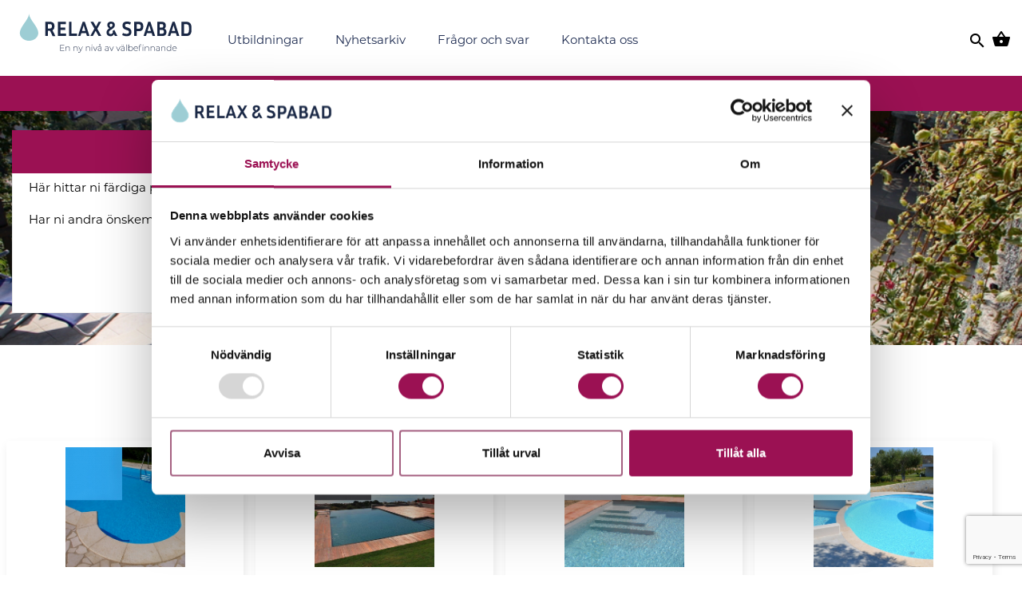

--- FILE ---
content_type: text/html; charset=utf-8
request_url: https://relaxospabad.se/catalog/groups/8x4x15-m
body_size: 19633
content:

  <!DOCTYPE html>
<html lang="sv">
  <head>
   
    <!-- Google tag (gtag.js) -->
<script async src="https://www.googletagmanager.com/gtag/js?id=GT-5MJZJ4J4"></script>
<script>
  window.dataLayer = window.dataLayer || [];
  function gtag(){dataLayer.push(arguments);}
  gtag('js', new Date());

  gtag('config', 'GT-5MJZJ4J4');
</script>
 <!-- Google tag (gtag.js) -->
<script async src="https://www.googletagmanager.com/gtag/js?id=AW-948567829"></script>
<script>
  window.dataLayer = window.dataLayer || [];
  function gtag(){dataLayer.push(arguments);}
  gtag('js', new Date());


  gtag('config', 'AW-948567829');
</script>
<meta name="google-site-verification" content="PYT8oo9YAyXzyTpfB6Tby1H8uLg6hH2RhAHNrCJ3658" />


<script type="text/javascript">
  window.addEventListener('load',function(){
    if(window.location.href.indexOf('/w/checkout/complete') != -1)
    {
      gtag('event', 'conversion', {'send_to': 'AW-948567829/Qaf_COrQ5rYBEJX-p8QD'});  
    }
  });
</script> 
  <!-- Google Tag Manager -->
<script>(function(w,d,s,l,i){w[l]=w[l]||[];w[l].push({'gtm.start':
new Date().getTime(),event:'gtm.js'});var f=d.getElementsByTagName(s)[0],
j=d.createElement(s),dl=l!='dataLayer'?'&l='+l:'';j.async=true;j.src=
'https://www.googletagmanager.com/gtm.js?id='+i+dl;f.parentNode.insertBefore(j,f);
})(window,document,'script','dataLayer','GTM-TTBQMSP');</script>
<!-- End Google Tag Manager -->

  <meta name="google-site-verification" content="gAg_V1JiWViIWU3-8E8VSmr3PvWvlxvZymNJGYWHg44" />
  
    <meta name="facebook-domain-verification" content="86uvon23rj9i1pbplc9nr6vf0vsyfz" />
    <meta charset="utf-8">
    <meta http-equiv="X-UA-Compatible" content="IE=edge" />
    <meta name="viewport" content="width=device-width, initial-scale=1.0, user-scalable=no">
    <meta name="google-site-verification" content="ENkJRmDeT3vOt2QMmy5iQgH290WcbSewaBO7woE5FNE" />
    
    <title>8x4x1.5 M</title>
    
      <meta name="description" content="Här hittar ni färdiga poolpaket med måtten 8 x 4 x 1.5 M.

Har ni andra önskemål kontakta oss för offert.">
    
    <meta name="keywords" content="">
    
    <!-- Open Graph data -->
    
      <meta property="og:locale" content="sv_SE">
    
    <meta property="og:type" content="website">
    <meta property="og:site_name" content="Relax och spabad" />
    <meta property="og:url" content="https://relaxospabad.se/catalog/groups/8x4x15-m" /> 
    
    
      
         <meta property="og:title" content="8x4x1.5 M" /> 
      
    
    
    
      
         <meta property="og:description" content="Här hittar ni färdiga poolpaket med måtten 8 x 4 x 1.5 M.

Har ni andra önskemål kontakta oss för offert." />
      
    
    
    
      <meta property="og:image" content="https://s3-eu-west-1.amazonaws.com/static.wm3.se/sites/536/media/242191_medium_pool2.jpg" />
      <meta property="og:image:secure_url" content="https://s3-eu-west-1.amazonaws.com/static.wm3.se/sites/536/media/242191_medium_pool2.jpg" />
    
    
    <script>
      
        var current_locale = "";
      
      window.translations = {"+":"+","-":"-","SKU":"SKU","VAT":"MOMS","Cart":"Varukorg","City":"Stad","Edit":"Redigera","1_day":"En dag","Abort":"Avbryt","Email":"Emejl","Phone":"Telefon","Price":"Pris","Total":"Total","Remove":"Ta bort","Street":"Gata","1_month":"En månad","Address":"Adress","Product":"Produkt","Summary":"Sammanfattning","To cart":"Till varukorgen","ie-text":"Du surfar i en gammal webbläsare. För en bättre upplevelse uppdatera till en nyare version","welcome":"Välkommen till Relax \u0026 Spabad!","Activate":"Aktivera","Quantity":"Antal","Shipping":"Frakt","Subtotal":"Subtotal","Zip code":"Postnummer","name_asc":"Namn ökande","Last name":"Efternamn","Ta testet":"Testa dina kunskaper","Your cart":"Din varukorg","name_desc":"Namn fallande","price_asc":"Pris ökande","Empty cart":"Töm varukorgen","First name":"Förnamn","Loading...":"Laddar...","Order date":"Order datum","To payment":"Till betalning","price_desc":"Pris fallande","${{number}}":"{{number}} kr","Remove item":"Ta bort produkt","To checkout":"Till kassan","cookie-text":"På Relax \u0026 Spabad använder vi oss av cookies. Genom att surfa vidare på sidan godkänner du användandet av cookies.","Order number":"Order nummer","Your address":"Din adress","telefnnummer":"telefonnummer","Discount code":"Rabattkod","Free shipping":"Fri frakt","Go to payment":"Gå till betalning","To checkout-2":"To checkout-2","invalid_login":"Loginlänken har gått ut, vänligen begär en ny nedan.","profile_saved":"Dina uppgifter sparades.","require_login":"Vänligen logga in. ","Choose address":"Välj adress","Complete order":"Slutför beställning","Order discount":"Orderrabatt","Order overview":"Orderöversikt","Payment Method":"Betalmetod","Payment method":"Betalmetod","Service points":"Utlämningställen","already_exists":"E-postadressen finns redan, du kan välja att skicka inloggningslänk på nytt.","password_reset":"Inloggningslänk","stock_exceeded":"Produkten finns inte tillgänglig i det valda antalet. Vi beställer det snarast möjligt och återkommer till er.","Billing address":"Fakturaadress","Payment methods":"Betalningsmetoder","Shipping Method":"Fraktmetod","forms.form_sent":"Ditt meddelande har skickats.","Shipping address":"Fraktadress","Order information":"Orderinformation","Other information":"Övrig information","instructions_sent":"En inloggningslänk har skickats till den angivna epostadressen, länken är giltig i en timme.","Quantity {{count}}":"Antal: {{count}}","Transaction number":"Transaktionsnummer","Your cart is empty":"Din varukorg är tom","order_confirmation":"Orderbekräftelse","order_notification":"Ny order","Gå till utbildning":"Gå kurs","customer_registered":"Ditt konto har registrerats! Ett mail har skickats till dig med inloggningslänk.","forms.not_form_sent":"Något gick fel, ditt meddelande har inte skickats.","valid_campaign_code":"Rabattkoden aktiverades.","Shipping information":"Fraktinformation","Terms and conditions":"Villkor","Invalid campaign code":"Ogiltig kampanjkod","invalid_campaign_code":"Ogiltig rabattkod","removed_campaign_code":"Rabattkod borttagen.","shipment_notification":"Leveransbekräftelse","Enter temporary address":"Ange tillfällig adress","Thank you for your order":"Tack för din order","Number of items {{count}}":"Antal produkter: {{count}}","Thank you for your order!":"Tack för din order!","Choose address empty option":"Välj adress","Your selected service point":"Ditt valda utlämningsställe","product_backordered_message":"Produkten finns inte i angivet antal, observera att leveranstiden kan ha förändrats. Vi återkommer snarast möjligt med leveransbesked.","Anmäl dig till utbildningen":"Gå kurs","customer_registration_complete":"Ditt konto har registrerats!","Campaign code {{newCode}} added":"Kampanjkod {{newCode}} använd","An order confirmation was sent to":"En orderbekräftelse har skickats till","Campaign code {{oldCode}} removed":"Kampanjkod {{oldCode}} borttagen","Enable different shipping address":"Aktivera alternativ fraktadress","{{newQty}} {{name}} {{sku}} added":"{{newQty}} {{name}} {{sku}} tillagd","               Gå till utbildning":"Gå kurs","Disable different shipping address":"Inaktivera alternativ fraktadress","You haven't chosen a service point.":"Du har inte valt utlämningsställe.","{{oldQty}} {{name}} {{sku}} removed":"{{oldQty}} {{name}} {{sku}} borttagen","Your order information follows below":"Din beställningsinformation följer nedan","Your order number is {{orderNumber}}":"Ditt ordernummer är {{orderNumber}}","Are you sure you want to empty the cart?":"Är du säker på att du vill tömma varukorgen?","Order confirmation has been sent to {{email}}":"En orderbekräftelse har skickats till {{email}}","Campaign code {{oldCode}} changed to {{newCode}}":"Kampanjkod {{oldCode}} ändrad till {{newCode}}","By completing the order you agree to the {{terms}}":"Genom att slutföra din beställning godkänner du {{terms}}","Order confirmation will been sent to your email address.":"En orderbekräftelse kommer att skickas till din e-postadress.","{{name}} {{sku}} decreased from {{oldQty}} to {{newQty}}":"{{name}} {{sku}} minskad från {{oldQty}} till {{newQty}}","{{name}} {{sku}} increased from {{oldQty}} to {{newQty}}":"{{name}} {{sku}} ökad från {{oldQty}} till {{newQty}}","Your selected service point isn't an option for your current address.":"Ditt valda utlämningsställe är inte ett alternativ för din angivna adress."};
      window.showTaxes=true;
      window.shopCurrency='SEK';
      window.country='SE';
      window.locale='sv';
      window.i18n = {"+":"+","-":"-","SKU":"SKU","VAT":"MOMS","Cart":"Varukorg","City":"Stad","Edit":"Redigera","1_day":"En dag","Abort":"Avbryt","Email":"Emejl","Phone":"Telefon","Price":"Pris","Total":"Total","Remove":"Ta bort","Street":"Gata","1_month":"En månad","Address":"Adress","Product":"Produkt","Summary":"Sammanfattning","To cart":"Till varukorgen","ie-text":"Du surfar i en gammal webbläsare. För en bättre upplevelse uppdatera till en nyare version","welcome":"Välkommen till Relax \u0026 Spabad!","Activate":"Aktivera","Quantity":"Antal","Shipping":"Frakt","Subtotal":"Subtotal","Zip code":"Postnummer","name_asc":"Namn ökande","Last name":"Efternamn","Ta testet":"Testa dina kunskaper","Your cart":"Din varukorg","name_desc":"Namn fallande","price_asc":"Pris ökande","Empty cart":"Töm varukorgen","First name":"Förnamn","Loading...":"Laddar...","Order date":"Order datum","To payment":"Till betalning","price_desc":"Pris fallande","${{number}}":"{{number}} kr","Remove item":"Ta bort produkt","To checkout":"Till kassan","cookie-text":"På Relax \u0026 Spabad använder vi oss av cookies. Genom att surfa vidare på sidan godkänner du användandet av cookies.","Order number":"Order nummer","Your address":"Din adress","telefnnummer":"telefonnummer","Discount code":"Rabattkod","Free shipping":"Fri frakt","Go to payment":"Gå till betalning","To checkout-2":"To checkout-2","invalid_login":"Loginlänken har gått ut, vänligen begär en ny nedan.","profile_saved":"Dina uppgifter sparades.","require_login":"Vänligen logga in. ","Choose address":"Välj adress","Complete order":"Slutför beställning","Order discount":"Orderrabatt","Order overview":"Orderöversikt","Payment Method":"Betalmetod","Payment method":"Betalmetod","Service points":"Utlämningställen","already_exists":"E-postadressen finns redan, du kan välja att skicka inloggningslänk på nytt.","password_reset":"Inloggningslänk","stock_exceeded":"Produkten finns inte tillgänglig i det valda antalet. Vi beställer det snarast möjligt och återkommer till er.","Billing address":"Fakturaadress","Payment methods":"Betalningsmetoder","Shipping Method":"Fraktmetod","forms.form_sent":"Ditt meddelande har skickats.","Shipping address":"Fraktadress","Order information":"Orderinformation","Other information":"Övrig information","instructions_sent":"En inloggningslänk har skickats till den angivna epostadressen, länken är giltig i en timme.","Quantity {{count}}":"Antal: {{count}}","Transaction number":"Transaktionsnummer","Your cart is empty":"Din varukorg är tom","order_confirmation":"Orderbekräftelse","order_notification":"Ny order","Gå till utbildning":"Gå kurs","customer_registered":"Ditt konto har registrerats! Ett mail har skickats till dig med inloggningslänk.","forms.not_form_sent":"Något gick fel, ditt meddelande har inte skickats.","valid_campaign_code":"Rabattkoden aktiverades.","Shipping information":"Fraktinformation","Terms and conditions":"Villkor","Invalid campaign code":"Ogiltig kampanjkod","invalid_campaign_code":"Ogiltig rabattkod","removed_campaign_code":"Rabattkod borttagen.","shipment_notification":"Leveransbekräftelse","Enter temporary address":"Ange tillfällig adress","Thank you for your order":"Tack för din order","Number of items {{count}}":"Antal produkter: {{count}}","Thank you for your order!":"Tack för din order!","Choose address empty option":"Välj adress","Your selected service point":"Ditt valda utlämningsställe","product_backordered_message":"Produkten finns inte i angivet antal, observera att leveranstiden kan ha förändrats. Vi återkommer snarast möjligt med leveransbesked.","Anmäl dig till utbildningen":"Gå kurs","customer_registration_complete":"Ditt konto har registrerats!","Campaign code {{newCode}} added":"Kampanjkod {{newCode}} använd","An order confirmation was sent to":"En orderbekräftelse har skickats till","Campaign code {{oldCode}} removed":"Kampanjkod {{oldCode}} borttagen","Enable different shipping address":"Aktivera alternativ fraktadress","{{newQty}} {{name}} {{sku}} added":"{{newQty}} {{name}} {{sku}} tillagd","               Gå till utbildning":"Gå kurs","Disable different shipping address":"Inaktivera alternativ fraktadress","You haven't chosen a service point.":"Du har inte valt utlämningsställe.","{{oldQty}} {{name}} {{sku}} removed":"{{oldQty}} {{name}} {{sku}} borttagen","Your order information follows below":"Din beställningsinformation följer nedan","Your order number is {{orderNumber}}":"Ditt ordernummer är {{orderNumber}}","Are you sure you want to empty the cart?":"Är du säker på att du vill tömma varukorgen?","Order confirmation has been sent to {{email}}":"En orderbekräftelse har skickats till {{email}}","Campaign code {{oldCode}} changed to {{newCode}}":"Kampanjkod {{oldCode}} ändrad till {{newCode}}","By completing the order you agree to the {{terms}}":"Genom att slutföra din beställning godkänner du {{terms}}","Order confirmation will been sent to your email address.":"En orderbekräftelse kommer att skickas till din e-postadress.","{{name}} {{sku}} decreased from {{oldQty}} to {{newQty}}":"{{name}} {{sku}} minskad från {{oldQty}} till {{newQty}}","{{name}} {{sku}} increased from {{oldQty}} to {{newQty}}":"{{name}} {{sku}} ökad från {{oldQty}} till {{newQty}}","Your selected service point isn't an option for your current address.":"Ditt valda utlämningsställe är inte ett alternativ för din angivna adress."};
    </script>
      
    <link rel="icon" href="https://s3-eu-west-1.amazonaws.com/static.wm3.se/sites/536/template_assets/favicon.ico">
    
    <!-- HREFLANG -->
    <link rel="alternate" hreflang="sv-se" href="https://relaxospabad.se/catalog/groups/8x4x15-m"/>
    
    <!-- Canonical -->
    <meta test="/catalog/groups/8x4x15-m">
    <link href="https://relaxospabad.se/catalog/groups/8x4x15-m" rel="canonical" />
      
    
    
    <script type="text/javascript" src="//script.crazyegg.com/pages/scripts/0024/9429.js" async="async" ></script>
    <!-- Google tag (gtag.js) -->
<script async src="https://www.googletagmanager.com/gtag/js?id=UA-77831511-1"></script>
<script>
  window.dataLayer = window.dataLayer || [];
  function gtag(){dataLayer.push(arguments);}
  gtag('js', new Date());

  gtag('config', 'UA-77831511-1');
</script>
    <HEAD>

<link rel="shortcut icon" href="http://www.relaxospabad.com/mapp/favicon.ico">

</HEAD>
    
    
    <!-- Cache busting -->
    
    
    
    

<script src="https://www.google.com/recaptcha/api.js?render=6LdP2CAlAAAAAAuIeY-8Fqafpsv-t2L8DgtpHQHk"></script>
<script>
  function submitWithRecaptchaToken(e) {
    if (!window.wm3 && !window.wm3.recaptchaEnabled)
      return true;

    e.preventDefault();

    var form = e.currentTarget;

    grecaptcha.ready(function() {
      grecaptcha.execute("6LdP2CAlAAAAAAuIeY-8Fqafpsv-t2L8DgtpHQHk", {action: 'submit'}).then(function(token) {
        var input = document.createElement('input');
        input.type = 'hidden';
        input.name = "g-recaptcha-response-token";
        input.value = token;
        form.appendChild(input);
        HTMLFormElement.prototype.submit.call(form);
      });
    });
  }

  document.addEventListener('DOMContentLoaded', function() {
    // Forms generated by Forms module
    var forms = document.querySelectorAll("form[data-wm3form]");
    for (var i = 0; i < forms.length; i++)
      forms[i].addEventListener("submit", submitWithRecaptchaToken);

    // Forms generated by wm3_form Liquid helper
    var forms = document.querySelectorAll("form[data-recaptcha-enabled]");
    for (var i = 0; i < forms.length; i++)
      forms[i].addEventListener("submit", submitWithRecaptchaToken);
  });
</script>

<script src="/assets/wm3-public-0e224ac94b6c7faaff9913fc7a39f9cd1a47ae4548f98da637003c5b5598723a.js"></script>

<script src="/assets/wm3-public-webshop-349188ef07b28b85b6aa6f456645d36952814baf4882ee442ac0ec125baa9174.js"></script>
<script>window.current_currency = {"id":136,"name":"SEK","iso_4217":"SEK","exchange_rate":"1.0","decimal_mark":".","symbol":"kr","symbol_after_amount":true,"thousands_separator":" ","is_default":true,"enabled":true};</script>


<script src="/assets/wm3-login-3419281384b53320e997addf3493e8283cb427b811fdb87d69a3e7626812f9a5.js"></script>

<script>window.wm3 = {domain: 'enode.site', subdomain: 'relaxospabad', recaptchaEnabled: true};</script>

<meta name="csrf-param" content="authenticity_token" />
<meta name="csrf-token" content="nsKuUQdd1N1s6WWUg4GeYiY9iv2ZWYTRhUQs46Ch0JRAA803BGjQMyymEqFhkC7kFfGgfrbQ_L7MABJdzQuoBA" />
    
    <!-- Fonts -->
    <link rel="stylesheet" href="https://use.typekit.net/eim6aar.css">
    
    <link rel="alternate" type="application/rss+xml" href="/sv/a.rss" title="RSS Feed">
    
     <!-- Styles -->
     <script src="https://kit.fontawesome.com/31340af4e6.js" crossorigin="anonymous"></script>
    <link href="https://cdn.jsdelivr.net/npm/bootstrap@5.3.0-alpha1/dist/css/bootstrap.min.css" rel="stylesheet" integrity="sha384-GLhlTQ8iRABdZLl6O3oVMWSktQOp6b7In1Zl3/Jr59b6EGGoI1aFkw7cmDA6j6gD" crossorigin="anonymous"> <!-- Bootstrap Newer version-->
    <link rel="stylesheet" href="https://stackpath.bootstrapcdn.com/bootstrap/4.5.0/css/bootstrap.min.css" integrity="sha384-9aIt2nRpC12Uk9gS9baDl411NQApFmC26EwAOH8WgZl5MYYxFfc+NcPb1dKGj7Sk" crossorigin="anonymous"> <!-- Bootstrap -->
    <script src="https://cdn.jsdelivr.net/npm/@popperjs/core@2.11.6/dist/umd/popper.min.js" integrity="sha384-oBqDVmMz9ATKxIep9tiCxS/Z9fNfEXiDAYTujMAeBAsjFuCZSmKbSSUnQlmh/jp3" crossorigin="anonymous"></script>
    <script src="https://cdn.jsdelivr.net/npm/bootstrap@5.3.0-alpha1/dist/js/bootstrap.min.js" integrity="sha384-mQ93GR66B00ZXjt0YO5KlohRA5SY2XofN4zfuZxLkoj1gXtW8ANNCe9d5Y3eG5eD" crossorigin="anonymous"></script>
    <link rel="stylesheet" href="https://use.fontawesome.com/releases/v5.5.0/css/all.css" integrity="sha384-B4dIYHKNBt8Bc12p+WXckhzcICo0wtJAoU8YZTY5qE0Id1GSseTk6S+L3BlXeVIU" crossorigin="anonymous"> <!-- FontAwesome -->
    <link href="https://fonts.googleapis.com/icon?family=Material+Icons"rel="stylesheet">
    <link rel="stylesheet" href="https://fonts.googleapis.com/css2?family=Material+Symbols+Outlined:opsz,wght,FILL,GRAD@48,400,0,0" />
    <link href="https://fonts.googleapis.com/icon?family=Material+Icons" rel="stylesheet"> <!-- Material Icons -->
    <link rel="stylesheet" href="https://fonts.googleapis.com/css2?family=Material+Symbols+Rounded:opsz,wght,FILL,GRAD@48,400,0,0" /> <!---Material icons-->
    <link rel="stylesheet" href="https://cdnjs.cloudflare.com/ajax/libs/hamburgers/1.1.3/hamburgers.min.css" /> <!-- Hamburger menu --> 
    <link rel="stylesheet" href="https://cdnjs.cloudflare.com/ajax/libs/slick-carousel/1.8.1/slick.min.css" /> <!-- Slick slider -->
    <link href="https://cdnjs.cloudflare.com/ajax/libs/fancybox/2.1.5/jquery.fancybox.min.css" rel="stylesheet">
    
    <link href="https://s3-eu-west-1.amazonaws.com/static.wm3.se/sites/536/templates/main.css?version=4.874" rel="stylesheet">
    <link href="https://s3-eu-west-1.amazonaws.com/static.wm3.se/sites/536/templates/main_2020.css?version=4.874" rel="stylesheet">
    <link href="https://s3-eu-west-1.amazonaws.com/static.wm3.se/sites/536/templates/responsive.css?version=4.874" rel="stylesheet">
    <link href="https://s3-eu-west-1.amazonaws.com/static.wm3.se/sites/536/templates/responsive_2020.css?version=4.874" rel="stylesheet">
    <link href="https://s3-eu-west-1.amazonaws.com/static.wm3.se/sites/536/templates/cookie_banner.css?101" rel="stylesheet">
    
    <cookie-wrapper for='facebook' style="display:none;">
    <!-- Facebook Pixel Code -->
    <script>
      !function(f,b,e,v,n,t,s)
      {if(f.fbq)return;n=f.fbq=function(){n.callMethod?
      n.callMethod.apply(n,arguments):n.queue.push(arguments)};
      if(!f._fbq)f._fbq=n;n.push=n;n.loaded=!0;n.version='2.0';
      n.queue=[];t=b.createElement(e);t.async=!0;
      t.src=v;s=b.getElementsByTagName(e)[0];
      s.parentNode.insertBefore(t,s)}(window, document,'script',
      'https://connect.facebook.net/en_US/fbevents.js');
      fbq('init', '809457472970904');
      fbq('track', 'PageView');
    </script>
    <noscript><img height="1" width="1" style="display:none"
      src=""
    /></noscript>
    <!-- End Facebook Pixel Code -->
   </cookie-wrapper>
    
    <!-- Facebook Pixel Code -->
<script>
  !function(f,b,e,v,n,t,s)
  {if(f.fbq)return;n=f.fbq=function(){n.callMethod?
  n.callMethod.apply(n,arguments):n.queue.push(arguments)};
  if(!f._fbq)f._fbq=n;n.push=n;n.loaded=!0;n.version='2.0';
  n.queue=[];t=b.createElement(e);t.async=!0;
  t.src=v;s=b.getElementsByTagName(e)[0];
  s.parentNode.insertBefore(t,s)}(window, document,'script',
  'https://connect.facebook.net/en_US/fbevents.js');
  fbq('init', '809457472970904');
  fbq('track', 'PageView');
</script>
<noscript><img height="1" width="1" style="display:none"
  src="https://www.facebook.com/tr?id=809457472970904&ev=PageView&noscript=1"
/></noscript>
<!-- End Facebook Pixel Code -->
  
  </head>
  
  <body class="" >
    
    
    <!-- Google Tag Manager (noscript) -->
<noscript><iframe src="https://www.googletagmanager.com/ns.html?id=GTM-TTBQMSP"
height="0" width="0" style="display:none;visibility:hidden"></iframe></noscript>
<!-- End Google Tag Manager (noscript) -->
<div id="reco--badge-2024"></div>
 
    <main>
      <div class="mainWrapper">
        <header>
          <nav>
            <div class="container">
              <div class="row">
                <div class="col-12">
                  <div class="navbarWrapper">
                    <button class="hamburger hamburger--squeeze" type="button">
                      <span class="hamburger-box">
                        <span class="hamburger-inner"></span>
                      </span>
                    </button>
                    
                    <div class="navbarHeader">
                      <a class="navbarLink" href="/sv/">
                        <img src="https://s3-eu-west-1.amazonaws.com/static.wm3.se/sites/536/template_assets/ROS_liggande.svg" alt="Relax och spabad">
                      </a>
                    </div>
                    
                    <div class="navbarSearch">
                      <button type="button">
                        <img src="https://s3-eu-west-1.amazonaws.com/static.wm3.se/sites/536/media/488773_small_icon-search.png" alt="Search icon">
                      </button>
                    </div>
                    
                    <div class="navbarCart">
                      <a href="/w/cart">
                        <div class="topcart-wrapper">
                          <img src="https://s3-eu-west-1.amazonaws.com/static.wm3.se/sites/536/media/488768_small_icon-basket.png" alt="Cart icon">
                          <div class="topcart-bubble text-center hidden">
                            <span class="topcart-number"></span>
                          </div>
                        </div>
                      </a>
                    </div>
                    
                    <div id="navbar">
                    <ul class="site-menu site-menu-full mainMenu"><li class="site-menu-item site-menu-item-38266"><a href="/utbildningar">Utbildningar</a></li><li class="site-menu-item site-menu-item-26818"><a href="/alla-inlagg">Nyhetsarkiv</a></li><li class="site-menu-item site-menu-item-36270"><a href="/information">Frågor och svar </a><ul><li class="site-menu-item site-menu-item-37327"><a href="/allt-om-spabad-bubbelpool">Allt om spabad &amp; bubbelpool</a></li><li class="site-menu-item site-menu-item-37270"><a href="/allt-om-pool">Allt om pool </a></li><li class="site-menu-item site-menu-item-37328"><a href="/alla-vara-manualer-samlade-pa-ett-stalle">Manualer hittar du här</a></li></ul></li><li class="site-menu-item site-menu-item-25754"><a href="/kontakta-oss">Kontakta oss </a><ul><li class="site-menu-item site-menu-item-25841"><a href="/kontakta-oss">Kontakta oss</a><ul><li class="site-menu-item site-menu-item-25868"><a href="/om-oss">Om oss</a></li><li class="site-menu-item site-menu-item-25769"><a href="/hitta-hit">Hitta hit</a></li></ul></li><li class="site-menu-item site-menu-item-25842"><a href="/oppettider">Öppettider</a></li><li class="site-menu-item site-menu-item-25767"><a href="/skada">Anmäla skada </a><ul><li class="site-menu-item site-menu-item-25860"><a href="/reklamation">Reklamation </a></li></ul></li><li class="site-menu-item site-menu-item-25357"><a href="/kopvillkor">Köpvillkor</a><ul><li class="site-menu-item site-menu-item-25859"><a href="/dataskyddspolicy">Dataskydds policy</a></li></ul></li><li class="site-menu-item site-menu-item-25358"><a href="/garantiregistrering">Garantiregistrering</a></li></ul></li></ul>
                    </div>
                  </div>
                </div>
              </div>
            </div>  
          </nav>
        </header>
        
        

        <div class="edu_loginPopup">
  <div class="close_edu_popup closeIcon"><span class="material-symbols-outlined">close</span></div>
  
    <video width="100%" height="100%" controls style="background-color: #F4EFEB; object-fit: cover;" >
      
      <source src="https://d1da7yrcucvk6m.cloudfront.net/sites/536/media/913526_Relax___Spabad_Animering_klar_%282%29.mp4" type="video/mp4">
    </video>
    <p class="fs-3">Kunskap precis när du behöver den</p>
    <p>Utbildningsportalen </p>
    <p>Som kund eller partner till oss vill vi att du ska ha det riktigt bra, känna dig extra trygg och inte behöva lägga timmar på att googla efter svar på dina frågor om underhåll och skötsel. Och kanske ändå inte få svar. Vår devis en ny nivå av välbefinnande handlar inte bara om njutningen i badet, utan också om den sköna känslan att veta att man tar hand om sitt bad, sitt vatten och miljön på rätt sätt. Våra uppskattade kemkurser har blivit digitala Varför då kanske du undrar? Jo, bara för att vi vill underlätta ditt spabadsliv. Nu kan du själv helt bestämma tidpunkten när du vill gå kursen. Dessutom finns all kunskap samlad på ett ställe. Alltid tillgänglig. I mobilen, paddan eller datorn. </p>
    <a href="/u/" class="edu-button">Till utbildningsportalen</a>
  
</div>
  

        <div class="edu_overlay"></div>

        
        
        
        <div class="new-mobile-nav">
          <div class="nav-wrapper">
          <div class="closeNewNav"><div class="closebtn material-symbols-outlined">close</div></div>
          <div class="goBackNewNav"><div class="goBack material-symbols-outlined">chevron_right</div></div>
          <div class="goBackNewNavLast"><div class="goBack material-symbols-outlined">chevron_right</div></div>
          <div class="goBackNewNavLastChild"><div class="goBack material-symbols-outlined">chevron_right</div></div>
          <div class="goBackNewNavDefLastChild"><div class="goBack material-symbols-outlined">chevron_right</div></div>
          <ul class="site-menu children">
            <img class="newMobileNavLogo" src="https://s3-eu-west-1.amazonaws.com/static.wm3.se/sites/536/template_assets/ROS_liggande.svg" alt="Relaxospabad Logo" />
            
              
                <li class="has-child-mobile">
                  <a href="/catalog/groups/Spaprodukter">
                    Spaprodukter
                  </a>
                  
                  <ul class="newMobileNavChildren">
                  <div class="row menu-group-name">
                  <a href="/catalog/groups/Spaprodukter">
                    <p class="fs-5 mb-0" style="font-family: Montserrat">Spaprodukter</p>
                  </a>
                  </div>
                  
                    <li  class="grandchild-mobile">
                    <a href="/catalog/groups/spafilterpatroner">
                      Spa filter
                    </a>
                    
                    <ul class="newMobileNavGrandChildren">
                    <div class="row menu-group-name">
                      <a href="/catalog/groups/Spaprodukter">
                        <p class="fs-5 mb-0"  style="font-family: Montserrat">Spaprodukter</p>
                      </a>
                    </div>
                    
                    <li >
                      <a href="/catalog/groups/filter">
                      Filter
                      </a>
                    
                    </li>
                    
                    <li >
                      <a href="/catalog/groups/filterrengoring">
                      Filterrengöring 
                      </a>
                    
                    </li>
                    
                    </ul>
                    </li>
                    
                    
                    <li  class="grandchild-mobile">
                    <a href="/catalog/groups/spavard">
                      Spavård 
                    </a>
                    
                    <ul class="newMobileNavGrandChildren">
                    <div class="row menu-group-name">
                      <a href="/catalog/groups/Spaprodukter">
                        <p class="fs-5 mb-0"  style="font-family: Montserrat">Spaprodukter</p>
                      </a>
                    </div>
                    
                    <li >
                      <a href="/catalog/groups/delphin-spabadkem">
                      Spabad kemi
                      </a>
                    
                    </li>
                    
                    <li >
                      <a href="/catalog/groups/vattenkem">
                      Vatten kem
                      </a>
                    
                    </li>
                    
                    <li >
                      <a href="/catalog/groups/spa-frog">
                      Spa frog 
                      </a>
                    
                    </li>
                    
                    <li >
                      <a href="/catalog/groups/vattenmatare">
                      Vattenmätare
                      </a>
                    
                    </li>
                    
                    <li >
                      <a href="/catalog/groups/aqua">
                      Aqua Finesse
                      </a>
                    
                    </li>
                    
                    <li >
                      <a href="/catalog/groups/spabadsdoft">
                      Spabadsdoft
                      </a>
                    
                    </li>
                    
                    <li >
                      <a href="/catalog/groups/spabadsvatten">
                      Spabadsvatten
                      </a>
                    
                    </li>
                    
                    <li >
                      <a href="/catalog/groups/gullberg-and-jansson-slash-zodiac">
                      Silverjonisering Zodiac
                      </a>
                    
                    </li>
                    
                    </ul>
                    </li>
                    
                    
                    <li  class="grandchild-mobile">
                    <a href="/catalog/groups/spabadsutrustning">
                      Spabadsutrustning 
                    </a>
                    
                    <ul class="newMobileNavGrandChildren">
                    <div class="row menu-group-name">
                      <a href="/catalog/groups/Spaprodukter">
                        <p class="fs-5 mb-0"  style="font-family: Montserrat">Spaprodukter</p>
                      </a>
                    </div>
                    
                    <li >
                      <a href="/catalog/groups/trappor">
                      Trappor till spabad 
                      </a>
                    
                    </li>
                    
                    <li >
                      <a href="/catalog/groups/locklyftare">
                      Locklyftare
                      </a>
                    
                    </li>
                    
                    <li >
                      <a href="/catalog/groups/spabadslock">
                      Spabadslock
                      </a>
                    
                    </li>
                    
                    <li  class="lastchild-mobile">
                      <a href="/catalog/groups/ovriga-tillbehor">
                      Övriga tillbehör
                      </a>
                    
                    <ul class="newMobileNavLastChildren">
                     <div class="row menu-group-name">
                      <a href="/catalog/groups/Spaprodukter">
                        <p class="fs-5 mb-0" style="font-family: Montserrat">Spaprodukter</p>
                      </a>
                    </div>
                    
                      <li ><a href="/catalog/groups/tillbehor-spabad">Spabadstillbehör</a>
                      
                      </li>
                    
                      <li ><a href="/catalog/groups/flytande-bar-glas">Flytande bar och glas</a>
                      
                      </li>
                    
                    </ul>
                    
                    </li>
                    
                    </ul>
                    </li>
                    
                    
                    <li  class="grandchild-mobile">
                    <a href="/catalog/groups/spabadsreservdelar">
                      Spabad reservdelar
                    </a>
                    
                    <ul class="newMobileNavGrandChildren">
                    <div class="row menu-group-name">
                      <a href="/catalog/groups/Spaprodukter">
                        <p class="fs-5 mb-0"  style="font-family: Montserrat">Spaprodukter</p>
                      </a>
                    </div>
                    
                    <li >
                      <a href="/catalog/groups/balboa">
                      Balboa
                      </a>
                    
                    </li>
                    
                    <li >
                      <a href="/catalog/groups/gecko">
                      Gecko
                      </a>
                    
                    </li>
                    
                    <li >
                      <a href="/catalog/groups/joyonway">
                      Joyonway
                      </a>
                    
                    </li>
                    
                    <li >
                      <a href="/catalog/groups/cirk-pumpar-massage-pumpar">
                      Cirk pumpar & massage pumpar
                      </a>
                    
                    </li>
                    
                    <li >
                      <a href="/catalog/groups/elvarmare-for-spa">
                      Elvärmare för tunnor  - spa
                      </a>
                    
                    </li>
                    
                    <li >
                      <a href="/catalog/groups/spa-kopplingar-slangar-rordelar">
                      Spa kopplingar, slangar o rördelar
                      </a>
                    
                    </li>
                    
                    <li  class="lastchild-mobile">
                      <a href="/catalog/groups/artesian-reservdelar">
                      Artesian spa reservdelar 
                      </a>
                    
                    <ul class="newMobileNavLastChildren">
                     <div class="row menu-group-name">
                      <a href="/catalog/groups/Spaprodukter">
                        <p class="fs-5 mb-0" style="font-family: Montserrat">Spaprodukter</p>
                      </a>
                    </div>
                    
                      <li ><a href="/catalog/groups/filter-artesian-spa">Filter Artesian spa </a>
                      
                      </li>
                    
                      <li ><a href="/catalog/groups/kretskort-artesian-spa">Kretskort & topp paneler Artesian spa</a>
                      
                      </li>
                    
                      <li ><a href="/catalog/groups/pumpar-till-artesian-spa">Pumpar Artesian spa </a>
                      
                      </li>
                    
                      <li ><a href="/catalog/groups/varmare-artesian-spa">Värmare Artesian spa </a>
                      
                      </li>
                    
                      <li ><a href="/catalog/groups/diverter-jets-vattenfalls-ventil-artesian-spa">Diverter, jets, vattenfalls ventil Artesian spa </a>
                      
                      </li>
                    
                      <li ><a href="/catalog/groups/ozon-artesian-spa">Ozon Artesian spa </a>
                      
                      </li>
                    
                      <li ><a href="/catalog/groups/uv-aop-artesian-spa">UV & AOP Artesian spa </a>
                      
                      </li>
                    
                      <li ><a href="/catalog/groups/kuddar-till-artesian-spa">Kuddar och lock till Artesian spa </a>
                      
                      </li>
                    
                      <li ><a href="/catalog/groups/belysning-artesian-spa">Belysning Artesian spa</a>
                      
                      </li>
                    
                    </ul>
                    
                    </li>
                    
                    <li  class="lastchild-mobile">
                      <a href="/catalog/groups/svenska-badrum-reservdelar-spabad">
                      Svenska bad reservdelar 
                      </a>
                    
                    <ul class="newMobileNavLastChildren">
                     <div class="row menu-group-name">
                      <a href="/catalog/groups/Spaprodukter">
                        <p class="fs-5 mb-0" style="font-family: Montserrat">Spaprodukter</p>
                      </a>
                    </div>
                    
                      <li ><a href="/catalog/groups/filter-svenska-bad">Filter Svenska bad</a>
                      
                      </li>
                    
                      <li ><a href="/catalog/groups/pumpar-svenska-bad">Pumpar Svenska bad</a>
                      
                      </li>
                    
                    </ul>
                    
                    </li>
                    
                    <li  class="lastchild-mobile">
                      <a href="/catalog/groups/passion-spas1">
                      Passion spa reservdelar
                      </a>
                    
                    <ul class="newMobileNavLastChildren">
                     <div class="row menu-group-name">
                      <a href="/catalog/groups/Spaprodukter">
                        <p class="fs-5 mb-0" style="font-family: Montserrat">Spaprodukter</p>
                      </a>
                    </div>
                    
                      <li ><a href="/catalog/groups/belysning-passion-spa">Belysning Passion spa</a>
                      
                      </li>
                    
                      <li ><a href="/catalog/groups/filter-passion-spa">Filter Passion spa </a>
                      
                      </li>
                    
                      <li ><a href="/catalog/groups/kuddar-passion-spa">Kuddar & lock Passion spa</a>
                      
                      </li>
                    
                      <li ><a href="/catalog/groups/ozone-uv-passion-spa">Ozone & UV Passion spa</a>
                      
                      </li>
                    
                      <li ><a href="/catalog/groups/varmare-passion-spa">Värmare Passion spa</a>
                      
                      </li>
                    
                      <li ><a href="/catalog/groups/pumpar-passion-spa">Pumpar Passion spa</a>
                      
                      </li>
                    
                      <li ><a href="/catalog/groups/kretskort-topp-paneler-passion-spa">Kretskort & Topp paneler Passion spa</a>
                      
                      </li>
                    
                      <li ><a href="/catalog/groups/diverter-jets-och-vattenfalls-ventiler-passion-spa">Diverter, jets och vattenfalls ventiler Passion spa</a>
                      
                      </li>
                    
                    </ul>
                    
                    </li>
                    
                    <li >
                      <a href="/catalog/groups/swebads-reservdelar-spabad">
                      Swebads reservdelar
                      </a>
                    
                    </li>
                    
                    <li  class="lastchild-mobile">
                      <a href="/catalog/groups/villeroy-boch-reservdelar-och-filter">
                      Villeroy & Boch reservdelar 
                      </a>
                    
                    <ul class="newMobileNavLastChildren">
                     <div class="row menu-group-name">
                      <a href="/catalog/groups/Spaprodukter">
                        <p class="fs-5 mb-0" style="font-family: Montserrat">Spaprodukter</p>
                      </a>
                    </div>
                    
                      <li ><a href="/catalog/groups/belysning-villeroy-boch">Belysning Villeroy & Boch</a>
                      
                      </li>
                    
                      <li ><a href="/catalog/groups/filter-villeroy-boch-spa">Filter Villeroy & Boch spa</a>
                      
                      </li>
                    
                      <li ><a href="/catalog/groups/kuddar-villeroy-boch-spa">Kuddar & lock Villeroy & Boch spa</a>
                      
                      </li>
                    
                      <li ><a href="/catalog/groups/ozone-uv-villeroy-boch-spa">Ozone & UV Villeroy & Boch spa</a>
                      
                      </li>
                    
                      <li ><a href="/catalog/groups/varmare-villeroy-boch-spa">Värmare Villeroy & Boch spa</a>
                      
                      </li>
                    
                      <li ><a href="/catalog/groups/pumpar-villeroy-boch-spa">Pumpar Villeroy & Boch spa</a>
                      
                      </li>
                    
                      <li ><a href="/catalog/groups/kretskort-topp-panelervilleroy-boch-spa">Kretskort & Topp paneler Villeroy & Boch spa</a>
                      
                      </li>
                    
                      <li ><a href="/catalog/groups/diverter-jets-ventiler-villeroy-boch-spa">Diverter, Jets & Ventiler Villeroy & Boch spa</a>
                      
                      </li>
                    
                    </ul>
                    
                    </li>
                    
                    <li  class="lastchild-mobile">
                      <a href="/catalog/groups/wellis-spabad-reservdelar">
                      Wellis spabad reservdelar
                      </a>
                    
                    <ul class="newMobileNavLastChildren">
                     <div class="row menu-group-name">
                      <a href="/catalog/groups/Spaprodukter">
                        <p class="fs-5 mb-0" style="font-family: Montserrat">Spaprodukter</p>
                      </a>
                    </div>
                    
                      <li ><a href="/catalog/groups/filter-spabad-wellis">Filter Wellis spa</a>
                      
                      </li>
                    
                      <li ><a href="/catalog/groups/belysning-wellis">Belysning Wellis</a>
                      
                      </li>
                    
                      <li ><a href="/catalog/groups/kuddar-wellis-spa">Kuddar & lock Wellis spa</a>
                      
                      </li>
                    
                      <li ><a href="/catalog/groups/ozone-uv-wellis-spa">Ozone &Uv Wellis spa</a>
                      
                      </li>
                    
                      <li ><a href="/catalog/groups/varmare-wellis-spa">Värmare Wellis spa</a>
                      
                      </li>
                    
                      <li ><a href="/catalog/groups/pumpar-wellis-spa">Pumpar Wellis spa</a>
                      
                      </li>
                    
                      <li ><a href="/catalog/groups/diverter-jets-ventiler-wellis-spa">Diverter, jets & ventiler Wellis spa</a>
                      
                      </li>
                    
                      <li ><a href="/catalog/groups/kretskort-topp-paneler-wellis-spa">Kretskort & Topp paneler Wellis spa</a>
                      
                      </li>
                    
                    </ul>
                    
                    </li>
                    
                    </ul>
                    </li>
                    
                    
                    <li  class="grandchild-mobile">
                    <a href="/catalog/groups/stad-utrustning-och-ovriga-tillbehor">
                      Städ utrustning & övriga tillbehör
                    </a>
                    
                    <ul class="newMobileNavGrandChildren">
                    <div class="row menu-group-name">
                      <a href="/catalog/groups/Spaprodukter">
                        <p class="fs-5 mb-0"  style="font-family: Montserrat">Spaprodukter</p>
                      </a>
                    </div>
                    
                    <li >
                      <a href="/catalog/groups/stadutrusning-till-spabad">
                      Städutrusning till spabad 
                      </a>
                    
                    </li>
                    
                    </ul>
                    </li>
                    
                    
                  </ul>
                  
                </li>
              
            
              
                <li class="has-child-mobile">
                  <a href="/catalog/groups/poolprodukter">
                    Poolprodukter 
                  </a>
                  
                  <ul class="newMobileNavChildren">
                  <div class="row menu-group-name">
                  <a href="/catalog/groups/poolprodukter">
                    <p class="fs-5 mb-0" style="font-family: Montserrat">Poolprodukter </p>
                  </a>
                  </div>
                  
                    <li  class="grandchild-mobile">
                    <a href="/catalog/groups/belysning">
                      Belysning
                    </a>
                    
                    <ul class="newMobileNavGrandChildren">
                    <div class="row menu-group-name">
                      <a href="/catalog/groups/poolprodukter">
                        <p class="fs-5 mb-0"  style="font-family: Montserrat">Poolprodukter </p>
                      </a>
                    </div>
                    
                    <li >
                      <a href="/catalog/groups/poolbelysning">
                      Poolbelysning
                      </a>
                    
                    </li>
                    
                    </ul>
                    </li>
                    
                    
                    <li >
                    <a href="/catalog/groups/elcentraler">
                      Elcentraler
                    </a>
                    
                    <ul class="newMobileNavGrandChildren">
                    <div class="row menu-group-name">
                      <a href="/catalog/groups/poolprodukter">
                        <p class="fs-5 mb-0"  style="font-family: Montserrat">Poolprodukter </p>
                      </a>
                    </div>
                    
                    </ul>
                    </li>
                    
                    
                    <li  class="grandchild-mobile">
                    <a href="/catalog/groups/poolvatten">
                      Poolvatten
                    </a>
                    
                    <ul class="newMobileNavGrandChildren">
                    <div class="row menu-group-name">
                      <a href="/catalog/groups/poolprodukter">
                        <p class="fs-5 mb-0"  style="font-family: Montserrat">Poolprodukter </p>
                      </a>
                    </div>
                    
                    <li >
                      <a href="/catalog/groups/delphin-poolkem">
                      Delphin poolkem
                      </a>
                    
                    </li>
                    
                    <li >
                      <a href="/catalog/groups/doserutrusting-klor-och-ph">
                      Doserutrusting klor och pH
                      </a>
                    
                    </li>
                    
                    <li >
                      <a href="/catalog/groups/saltklorinator-automatisk-dosersystem">
                      Saltklorinator Automatisk dosersystem
                      </a>
                    
                    </li>
                    
                    <li >
                      <a href="/catalog/groups/m%C3%A4t-och-doserutrustning-pahlen">
                      Mät- och doserutrustning 
                      </a>
                    
                    </li>
                    
                    <li  class="lastchild-mobile">
                      <a href="/catalog/groups/vattenbehandling">
                      Vattenbehandling
                      </a>
                    
                    <ul class="newMobileNavLastChildren">
                     <div class="row menu-group-name">
                      <a href="/catalog/groups/poolprodukter">
                        <p class="fs-5 mb-0" style="font-family: Montserrat">Poolprodukter </p>
                      </a>
                    </div>
                    
                      <li ><a href="/catalog/groups/tillval">Tillval</a>
                      
                      </li>
                    
                    </ul>
                    
                    </li>
                    
                    <li >
                      <a href="/catalog/groups/klor-och-ph-reglering">
                      Klor- och pH-reglering
                      </a>
                    
                    </li>
                    
                    <li >
                      <a href="/catalog/groups/saltklorering">
                      Saltklorering
                      </a>
                    
                    </li>
                    
                    </ul>
                    </li>
                    
                    
                    <li  class="grandchild-mobile">
                    <a href="/catalog/groups/tillbehor-for-pool">
                      Tillbehör för pool 
                    </a>
                    
                    <ul class="newMobileNavGrandChildren">
                    <div class="row menu-group-name">
                      <a href="/catalog/groups/poolprodukter">
                        <p class="fs-5 mb-0"  style="font-family: Montserrat">Poolprodukter </p>
                      </a>
                    </div>
                    
                    <li >
                      <a href="/catalog/groups/glass-for-ever">
                      Glasen för poolparty
                      </a>
                    
                    </li>
                    
                    <li >
                      <a href="/catalog/groups/SPECIALPRODUKTER%20">
                      Specialprodukter 
                      </a>
                    
                    </li>
                    
                    <li >
                      <a href="/catalog/groups/solduschar">
                      Solduschar
                      </a>
                    
                    </li>
                    
                    </ul>
                    </li>
                    
                    
                    <li  class="grandchild-mobile">
                    <a href="/catalog/groups/reservdelar">
                      Reservdelar
                    </a>
                    
                    <ul class="newMobileNavGrandChildren">
                    <div class="row menu-group-name">
                      <a href="/catalog/groups/poolprodukter">
                        <p class="fs-5 mb-0"  style="font-family: Montserrat">Poolprodukter </p>
                      </a>
                    </div>
                    
                    <li >
                      <a href="/catalog/groups/pool-pvc-delar">
                      Pooldelar rör & kopplingar
                      </a>
                    
                    </li>
                    
                    <li >
                      <a href="/catalog/groups/bevo-tillbeh%C3%B6r-reservdelar">
                      Bevo tillbehör och reservdelar 
                      </a>
                    
                    </li>
                    
                    </ul>
                    </li>
                    
                    
                    <li  class="grandchild-mobile">
                    <a href="/catalog/groups/inbyggnadsdelar-till-pool">
                      Inbyggnadsdelar för pool 
                    </a>
                    
                    <ul class="newMobileNavGrandChildren">
                    <div class="row menu-group-name">
                      <a href="/catalog/groups/poolprodukter">
                        <p class="fs-5 mb-0"  style="font-family: Montserrat">Poolprodukter </p>
                      </a>
                    </div>
                    
                    <li >
                      <a href="/catalog/groups/inbyggnadsdetaljer-for-poolen-chemoform%20">
                      Inbyggnadsdetaljer för poolen Chemoform 
                      </a>
                    
                    </li>
                    
                    <li >
                      <a href="/catalog/groups/braddavlopp-till-pool-ovriga-marken">
                      Bräddavlopp för poolen 
                      </a>
                    
                    </li>
                    
                    <li >
                      <a href="/catalog/groups/braddavlopp-och-inlopp">
                      Bräddavlopp & inlopp 
                      </a>
                    
                    </li>
                    
                    <li >
                      <a href="/catalog/groups/swimjet">
                      Swimjet och attraktioner Pahlén
                      </a>
                    
                    </li>
                    
                    </ul>
                    </li>
                    
                    
                    <li  class="grandchild-mobile">
                    <a href="/catalog/groups/uppvarmning">
                      Uppvärmning 
                    </a>
                    
                    <ul class="newMobileNavGrandChildren">
                    <div class="row menu-group-name">
                      <a href="/catalog/groups/poolprodukter">
                        <p class="fs-5 mb-0"  style="font-family: Montserrat">Poolprodukter </p>
                      </a>
                    </div>
                    
                    <li >
                      <a href="/catalog/groups/poolvarme">
                      Poolvärmepumpar - uppvärmning till poolen
                      </a>
                    
                    </li>
                    
                    <li >
                      <a href="/catalog/groups/Markstativ-bypasskit">
                      Markstativ och Bypasskit
                      </a>
                    
                    </li>
                    
                    <li >
                      <a href="/catalog/groups/varmevaxlare">
                      Värmeväxlare
                      </a>
                    
                    </li>
                    
                    <li >
                      <a href="/catalog/groups/elvarmare">
                      Elvärmare
                      </a>
                    
                    </li>
                    
                    <li >
                      <a href="/catalog/groups/solfangare">
                      Solfångare
                      </a>
                    
                    </li>
                    
                    </ul>
                    </li>
                    
                    
                    <li  class="grandchild-mobile">
                    <a href="/catalog/groups/sandfilter-cirkpumpar">
                      Sandfilter & Cirkpumpar
                    </a>
                    
                    <ul class="newMobileNavGrandChildren">
                    <div class="row menu-group-name">
                      <a href="/catalog/groups/poolprodukter">
                        <p class="fs-5 mb-0"  style="font-family: Montserrat">Poolprodukter </p>
                      </a>
                    </div>
                    
                    <li >
                      <a href="/catalog/groups/cirkulationspumpar-till-poolen">
                      Cirkulationspumpar för poolen
                      </a>
                    
                    </li>
                    
                    <li >
                      <a href="/catalog/groups/sandfilter-till-pool">
                      Sandfilter för pool
                      </a>
                    
                    </li>
                    
                    </ul>
                    </li>
                    
                    
                    <li  class="grandchild-mobile">
                    <a href="/catalog/groups/kantsten">
                      Kantsten - poolsarg
                    </a>
                    
                    <ul class="newMobileNavGrandChildren">
                    <div class="row menu-group-name">
                      <a href="/catalog/groups/poolprodukter">
                        <p class="fs-5 mb-0"  style="font-family: Montserrat">Poolprodukter </p>
                      </a>
                    </div>
                    
                    <li >
                      <a href="/catalog/groups/scandi-roc">
                      Scandi-Roc
                      </a>
                    
                    </li>
                    
                    </ul>
                    </li>
                    
                    
                    <li  class="grandchild-mobile">
                    <a href="/catalog/groups/trappor-och-stegar-till-pool">
                      Trappor & stegar till pool 
                    </a>
                    
                    <ul class="newMobileNavGrandChildren">
                    <div class="row menu-group-name">
                      <a href="/catalog/groups/poolprodukter">
                        <p class="fs-5 mb-0"  style="font-family: Montserrat">Poolprodukter </p>
                      </a>
                    </div>
                    
                    <li >
                      <a href="/catalog/groups/pooltrappor">
                      Pooltrappor
                      </a>
                    
                    </li>
                    
                    <li >
                      <a href="/catalog/groups/poolstegar">
                      Poolstege
                      </a>
                    
                    </li>
                    
                    <li >
                      <a href="/catalog/groups/Poolstegar-Pahlen">
                      Poolstegar Pahlén
                      </a>
                    
                    </li>
                    
                    </ul>
                    </li>
                    
                    
                    <li  class="grandchild-mobile">
                    <a href="/catalog/groups/stadutrustning-och-rengoring-pool">
                      Städutrustning & rengöring pool
                    </a>
                    
                    <ul class="newMobileNavGrandChildren">
                    <div class="row menu-group-name">
                      <a href="/catalog/groups/poolprodukter">
                        <p class="fs-5 mb-0"  style="font-family: Montserrat">Poolprodukter </p>
                      </a>
                    </div>
                    
                    <li >
                      <a href="/catalog/groups/bottenrengoring">
                      Bottenrengöring
                      </a>
                    
                    </li>
                    
                    <li  class="lastchild-mobile">
                      <a href="/catalog/groups/poolrengoring">
                      Håv och Rengöringsborstar
                      </a>
                    
                    <ul class="newMobileNavLastChildren">
                     <div class="row menu-group-name">
                      <a href="/catalog/groups/poolprodukter">
                        <p class="fs-5 mb-0" style="font-family: Montserrat">Poolprodukter </p>
                      </a>
                    </div>
                    
                      <li ><a href="/catalog/groups/hav">Håv</a>
                      
                      </li>
                    
                    </ul>
                    
                    </li>
                    
                    <li  class="lastchild-mobile">
                      <a href="/catalog/groups/poolrobot">
                      Poolrobot
                      </a>
                    
                    <ul class="newMobileNavLastChildren">
                     <div class="row menu-group-name">
                      <a href="/catalog/groups/poolprodukter">
                        <p class="fs-5 mb-0" style="font-family: Montserrat">Poolprodukter </p>
                      </a>
                    </div>
                    
                      <li ><a href="/catalog/groups/poolrobot-reservdelar-och-tillbehor">Poolrobot reservdelar och tillbehör </a>
                      
                      </li>
                    
                    </ul>
                    
                    </li>
                    
                    </ul>
                    </li>
                    
                    
                  </ul>
                  
                </li>
              
            
              
                <li class="has-child-mobile">
                  <a href="/catalog/groups/pooltak">
                    Pooltak
                  </a>
                  
                  <ul class="newMobileNavChildren">
                  <div class="row menu-group-name">
                  <a href="/catalog/groups/pooltak">
                    <p class="fs-5 mb-0" style="font-family: Montserrat">Pooltak</p>
                  </a>
                  </div>
                  
                    <li >
                    <a href="/catalog/groups/formonterade-pooltak">
                      Förmonterade pooltak 
                    </a>
                    
                    <ul class="newMobileNavGrandChildren">
                    <div class="row menu-group-name">
                      <a href="/catalog/groups/pooltak">
                        <p class="fs-5 mb-0"  style="font-family: Montserrat">Pooltak</p>
                      </a>
                    </div>
                    
                    </ul>
                    </li>
                    
                    
                    <li >
                    <a href="/catalog/groups/omonterade-pooltak">
                      Omonterade Pooltak i box
                    </a>
                    
                    <ul class="newMobileNavGrandChildren">
                    <div class="row menu-group-name">
                      <a href="/catalog/groups/pooltak">
                        <p class="fs-5 mb-0"  style="font-family: Montserrat">Pooltak</p>
                      </a>
                    </div>
                    
                    </ul>
                    </li>
                    
                    
                    <li >
                    <a href="/catalog/groups/mattbestallda-pooltak">
                      Måttbeställda pooltak
                    </a>
                    
                    <ul class="newMobileNavGrandChildren">
                    <div class="row menu-group-name">
                      <a href="/catalog/groups/pooltak">
                        <p class="fs-5 mb-0"  style="font-family: Montserrat">Pooltak</p>
                      </a>
                    </div>
                    
                    </ul>
                    </li>
                    
                    
                    <li  class="grandchild-mobile">
                    <a href="/catalog/groups/pooltackning">
                      Pooltäckning
                    </a>
                    
                    <ul class="newMobileNavGrandChildren">
                    <div class="row menu-group-name">
                      <a href="/catalog/groups/pooltak">
                        <p class="fs-5 mb-0"  style="font-family: Montserrat">Pooltak</p>
                      </a>
                    </div>
                    
                    <li >
                      <a href="/catalog/groups/pollskydd-capella">
                      Poolskydd Capella
                      </a>
                    
                    </li>
                    
                    <li >
                      <a href="/catalog/groups/bottenskyddsmatta">
                      Bottenskyddsmatta 
                      </a>
                    
                    </li>
                    
                    <li >
                      <a href="/catalog/groups/termofolie">
                      Termofolie
                      </a>
                    
                    </li>
                    
                    <li >
                      <a href="/catalog/groups/pooltackning-rundpool">
                      Pooltäckning rundpool
                      </a>
                    
                    </li>
                    
                    </ul>
                    </li>
                    
                    
                  </ul>
                  
                </li>
              
            
              
                <li class="has-child-mobile">
                  <a href="/catalog/groups/Pool">
                    Pool
                  </a>
                  
                  <ul class="newMobileNavChildren">
                  <div class="row menu-group-name">
                  <a href="/catalog/groups/Pool">
                    <p class="fs-5 mb-0" style="font-family: Montserrat">Pool</p>
                  </a>
                  </div>
                  
                    <li >
                    <a href="/catalog/groups/glasfiberpooler">
                      Glasfiberpooler 
                    </a>
                    
                    <ul class="newMobileNavGrandChildren">
                    <div class="row menu-group-name">
                      <a href="/catalog/groups/Pool">
                        <p class="fs-5 mb-0"  style="font-family: Montserrat">Pool</p>
                      </a>
                    </div>
                    
                    </ul>
                    </li>
                    
                    
                    <li  class="grandchild-mobile">
                    <a href="/catalog/groups/thermoblockpool">
                      Thermoblockpool
                    </a>
                    
                    <ul class="newMobileNavGrandChildren">
                    <div class="row menu-group-name">
                      <a href="/catalog/groups/Pool">
                        <p class="fs-5 mb-0"  style="font-family: Montserrat">Pool</p>
                      </a>
                    </div>
                    
                    <li  class="lastchild-mobile">
                      <a href="/catalog/groups/enfargad-liner">
                      Enfärgad Liner
                      </a>
                    
                    <ul class="newMobileNavLastChildren">
                     <div class="row menu-group-name">
                      <a href="/catalog/groups/Pool">
                        <p class="fs-5 mb-0" style="font-family: Montserrat">Pool</p>
                      </a>
                    </div>
                    
                      <li ><a href="/catalog/groups/6x3x15">6X3X1.5 M</a>
                      
                      </li>
                    
                      <li ><a href="/catalog/groups/7x35x15-m">7x3.5x1.5 M</a>
                      
                      </li>
                    
                      <li ><a href="/catalog/groups/8x4x15-m">8x4x1.5 M</a>
                      
                      </li>
                    
                      <li ><a href="/catalog/groups/9x45x15-m">9x4.5x1.5 M</a>
                      
                      </li>
                    
                      <li ><a href="/catalog/groups/10x5x15-m">10x5x1,5 M</a>
                      
                      </li>
                    
                    </ul>
                    
                    </li>
                    
                    <li  class="lastchild-mobile">
                      <a href="/catalog/groups/monstrad-liner">
                      Mönstrad liner
                      </a>
                    
                    <ul class="newMobileNavLastChildren">
                     <div class="row menu-group-name">
                      <a href="/catalog/groups/Pool">
                        <p class="fs-5 mb-0" style="font-family: Montserrat">Pool</p>
                      </a>
                    </div>
                    
                      <li ><a href="/catalog/groups/6x3x15-m">6X3X1.5 M- Mönstrad liner</a>
                      
                      </li>
                    
                      <li ><a href="/catalog/groups/7x35x15m-monstrad-liner">7x3.5x1.5 M- Mönstrad liner</a>
                      
                      </li>
                    
                      <li ><a href="/catalog/groups/8x4x15-m-monstrad-liner">8x4x1.5 M- Mönstrad liner</a>
                      
                      </li>
                    
                      <li ><a href="/catalog/groups/9x45x15-m-monstrad">9x4.5x1.5 M-Mönstrad liner</a>
                      
                      </li>
                    
                      <li ><a href="/catalog/groups/10x5x15-m-monstrad-liner">10x5x1.5 M- Mönstrad liner</a>
                      
                      </li>
                    
                    </ul>
                    
                    </li>
                    
                    </ul>
                    </li>
                    
                    
                    <li  class="grandchild-mobile">
                    <a href="/catalog/groups/stalpooler">
                      Stålpooler
                    </a>
                    
                    <ul class="newMobileNavGrandChildren">
                    <div class="row menu-group-name">
                      <a href="/catalog/groups/Pool">
                        <p class="fs-5 mb-0"  style="font-family: Montserrat">Pool</p>
                      </a>
                    </div>
                    
                    <li >
                      <a href="/catalog/groups/premium-stalvaggspool">
                      Premium stålväggspool
                      </a>
                    
                    </li>
                    
                    <li >
                      <a href="/catalog/groups/ovanmarkspool">
                      Ovanmarkspool
                      </a>
                    
                    </li>
                    
                    </ul>
                    </li>
                    
                    
                  </ul>
                  
                </li>
              
            
              
                <li class="has-child-mobile">
                  <a href="/catalog/groups/spabad">
                    Spabad
                  </a>
                  
                  <ul class="newMobileNavChildren">
                  <div class="row menu-group-name">
                  <a href="/catalog/groups/spabad">
                    <p class="fs-5 mb-0" style="font-family: Montserrat">Spabad</p>
                  </a>
                  </div>
                  
                    <li  class="grandchild-mobile">
                    <a href="/catalog/groups/artesian-spas">
                      Artesian spas
                    </a>
                    
                    <ul class="newMobileNavGrandChildren">
                    <div class="row menu-group-name">
                      <a href="/catalog/groups/spabad">
                        <p class="fs-5 mb-0"  style="font-family: Montserrat">Spabad</p>
                      </a>
                    </div>
                    
                    <li >
                      <a href="/catalog/groups/garden-spas">
                      Garden Spas
                      </a>
                    
                    </li>
                    
                    <li >
                      <a href="/catalog/groups/south-seas-spas">
                      South Seas Spas
                      </a>
                    
                    </li>
                    
                    <li >
                      <a href="/catalog/groups/island-spas">
                      Island Spas
                      </a>
                    
                    </li>
                    
                    <li >
                      <a href="/catalog/groups/elite-spas">
                      Elite spas
                      </a>
                    
                    </li>
                    
                    </ul>
                    </li>
                    
                    
                    <li  class="grandchild-mobile">
                    <a href="/catalog/groups/wellis">
                      Wellis
                    </a>
                    
                    <ul class="newMobileNavGrandChildren">
                    <div class="row menu-group-name">
                      <a href="/catalog/groups/spabad">
                        <p class="fs-5 mb-0"  style="font-family: Montserrat">Spabad</p>
                      </a>
                    </div>
                    
                    <li >
                      <a href="/catalog/groups/wellis-spabad-special-edition">
                      Wellis spabad special edition
                      </a>
                    
                    </li>
                    
                    <li >
                      <a href="/catalog/groups/wellis-my-line">
                      My Line
                      </a>
                    
                    </li>
                    
                    <li >
                      <a href="/catalog/groups/wellis-cityline">
                      Cityline
                      </a>
                    
                    </li>
                    
                    <li >
                      <a href="/catalog/groups/wellis-peakline">
                      Peakline
                      </a>
                    
                    </li>
                    
                    </ul>
                    </li>
                    
                    
                    <li  class="grandchild-mobile">
                    <a href="/catalog/groups/villeroy-boch">
                      Villeroy & Boch 
                    </a>
                    
                    <ul class="newMobileNavGrandChildren">
                    <div class="row menu-group-name">
                      <a href="/catalog/groups/spabad">
                        <p class="fs-5 mb-0"  style="font-family: Montserrat">Spabad</p>
                      </a>
                    </div>
                    
                    <li >
                      <a href="/catalog/groups/x-series">
                      X-series 
                      </a>
                    
                    </li>
                    
                    <li >
                      <a href="/catalog/groups/design-line">
                      Design line
                      </a>
                    
                    </li>
                    
                    <li >
                      <a href="/catalog/groups/elegance-line">
                      Elegance Line -smart edition
                      </a>
                    
                    </li>
                    
                    <li >
                      <a href="/catalog/groups/elegance-line-select-edition">
                      Elegance Line - select edition
                      </a>
                    
                    </li>
                    
                    <li >
                      <a href="/catalog/groups/select-edition-fitness">
                      Select Edition Fitness
                      </a>
                    
                    </li>
                    
                    </ul>
                    </li>
                    
                    
                    <li  class="grandchild-mobile">
                    <a href="/catalog/groups/passion-spas">
                      Passion spas
                    </a>
                    
                    <ul class="newMobileNavGrandChildren">
                    <div class="row menu-group-name">
                      <a href="/catalog/groups/spabad">
                        <p class="fs-5 mb-0"  style="font-family: Montserrat">Spabad</p>
                      </a>
                    </div>
                    
                    <li  class="lastchild-mobile">
                      <a href="/catalog/groups/pure-collection">
                      Pure Collection
                      </a>
                    
                    <ul class="newMobileNavLastChildren">
                     <div class="row menu-group-name">
                      <a href="/catalog/groups/spabad">
                        <p class="fs-5 mb-0" style="font-family: Montserrat">Spabad</p>
                      </a>
                    </div>
                    
                      <li ><a href="/catalog/groups/fyrkantiga-spabad">Fyrkantiga spabad</a>
                      
                      </li>
                    
                      <li ><a href="/catalog/groups/runda-spabad">Runda spabad</a>
                      
                      </li>
                    
                    </ul>
                    
                    </li>
                    
                    <li >
                      <a href="/catalog/groups/signature-collection">
                      Signature Collection
                      </a>
                    
                    </li>
                    
                    <li >
                      <a href="/catalog/groups/exclusive-collection">
                      Exclusive Collection
                      </a>
                    
                    </li>
                    
                    <li >
                      <a href="/catalog/groups/modern-collection">
                      Modern Collection
                      </a>
                    
                    </li>
                    
                    </ul>
                    </li>
                    
                    
                    <li  class="grandchild-mobile">
                    <a href="/catalog/groups/aquavia-spa">
                      AquaVia Spa
                    </a>
                    
                    <ul class="newMobileNavGrandChildren">
                    <div class="row menu-group-name">
                      <a href="/catalog/groups/spabad">
                        <p class="fs-5 mb-0"  style="font-family: Montserrat">Spabad</p>
                      </a>
                    </div>
                    
                    <li >
                      <a href="/catalog/groups/design-spa-exclusive">
                      Design Spa Exclusive
                      </a>
                    
                    </li>
                    
                    <li >
                      <a href="/catalog/groups/premium">
                      Premium Spa
                      </a>
                    
                    </li>
                    
                    <li >
                      <a href="/catalog/groups/aqualife-spa">
                      Aqualife Spa
                      </a>
                    
                    </li>
                    
                    </ul>
                    </li>
                    
                    
                  </ul>
                  
                </li>
              
            
              
                <li class="has-child-mobile">
                  <a href="/catalog/groups/Simspabad">
                    Swimspa
                  </a>
                  
                  <ul class="newMobileNavChildren">
                  <div class="row menu-group-name">
                  <a href="/catalog/groups/Simspabad">
                    <p class="fs-5 mb-0" style="font-family: Montserrat">Swimspa</p>
                  </a>
                  </div>
                  
                    <li >
                    <a href="/catalog/groups/passion-spa-swimspa">
                      Passion swimspa
                    </a>
                    
                    <ul class="newMobileNavGrandChildren">
                    <div class="row menu-group-name">
                      <a href="/catalog/groups/Simspabad">
                        <p class="fs-5 mb-0"  style="font-family: Montserrat">Swimspa</p>
                      </a>
                    </div>
                    
                    </ul>
                    </li>
                    
                    
                    <li  class="grandchild-mobile">
                    <a href="/catalog/groups/tidalfit-swimspa">
                      Tidalfit Swimspa
                    </a>
                    
                    <ul class="newMobileNavGrandChildren">
                    <div class="row menu-group-name">
                      <a href="/catalog/groups/Simspabad">
                        <p class="fs-5 mb-0"  style="font-family: Montserrat">Swimspa</p>
                      </a>
                    </div>
                    
                    <li >
                      <a href="/catalog/groups/tidalfit-swimspas">
                      Tidalfit Swimspas
                      </a>
                    
                    </li>
                    
                    </ul>
                    </li>
                    
                    
                    <li >
                    <a href="/catalog/groups/swimspa-tillval">
                      Swimspa tillval
                    </a>
                    
                    <ul class="newMobileNavGrandChildren">
                    <div class="row menu-group-name">
                      <a href="/catalog/groups/Simspabad">
                        <p class="fs-5 mb-0"  style="font-family: Montserrat">Swimspa</p>
                      </a>
                    </div>
                    
                    </ul>
                    </li>
                    
                    
                    <li  class="grandchild-mobile">
                    <a href="/catalog/groups/wellis-swimspabad">
                      Wellis Swimspa
                    </a>
                    
                    <ul class="newMobileNavGrandChildren">
                    <div class="row menu-group-name">
                      <a href="/catalog/groups/Simspabad">
                        <p class="fs-5 mb-0"  style="font-family: Montserrat">Swimspa</p>
                      </a>
                    </div>
                    
                    <li >
                      <a href="/catalog/groups/wellis-swimspas">
                      Wellis Swimspas
                      </a>
                    
                    </li>
                    
                    </ul>
                    </li>
                    
                    
                  </ul>
                  
                </li>
              
            
              
            
              
            
              
                <li class="">
                  <a href="/catalog/groups/utbildningar">
                    Utbildningar
                  </a>
                  
                </li>
              
            
           <ul class="site-menu site-menu-full new-mobile-page-nav"><li class="site-menu-item site-menu-item-38266"><a href="/utbildningar">Utbildningar</a></li><li class="site-menu-item site-menu-item-26818"><a href="/alla-inlagg">Nyhetsarkiv</a></li><li class="site-menu-item site-menu-item-36270"><a href="/information">Frågor och svar </a><ul><li class="site-menu-item site-menu-item-37327"><a href="/allt-om-spabad-bubbelpool">Allt om spabad &amp; bubbelpool</a></li><li class="site-menu-item site-menu-item-37270"><a href="/allt-om-pool">Allt om pool </a></li><li class="site-menu-item site-menu-item-37328"><a href="/alla-vara-manualer-samlade-pa-ett-stalle">Manualer hittar du här</a></li></ul></li><li class="site-menu-item site-menu-item-25754"><a href="/kontakta-oss">Kontakta oss </a><ul><li class="site-menu-item site-menu-item-25841"><a href="/kontakta-oss">Kontakta oss</a><ul><li class="site-menu-item site-menu-item-25868"><a href="/om-oss">Om oss</a></li><li class="site-menu-item site-menu-item-25769"><a href="/hitta-hit">Hitta hit</a></li></ul></li><li class="site-menu-item site-menu-item-25842"><a href="/oppettider">Öppettider</a></li><li class="site-menu-item site-menu-item-25767"><a href="/skada">Anmäla skada </a><ul><li class="site-menu-item site-menu-item-25860"><a href="/reklamation">Reklamation </a></li></ul></li><li class="site-menu-item site-menu-item-25357"><a href="/kopvillkor">Köpvillkor</a><ul><li class="site-menu-item site-menu-item-25859"><a href="/dataskyddspolicy">Dataskydds policy</a></li></ul></li><li class="site-menu-item site-menu-item-25358"><a href="/garantiregistrering">Garantiregistrering</a></li></ul></li></ul>
          </ul>
          </div>
        </div>

        <div class="desktop-search">
          <div class="container">
            <div class="row">
              <div class="col">
                <form accept-charset="UTF-8" action="/catalog/products" method="get" id="header-search">
                  <input id="desktop-search-query" type="text" name="q" placeholder="Sök efter produkter och sidor..." autocomplete="off" />
                  <i class="fas fa-search"></i>
                </form>
              </div>
            </div>
          </div>
        </div>
        <div class="topMenu">
                <ul class="menuWrapper">
                  
                  
                    
                      <li class="menuItem ">
                        <a class="linkMenuItem topMenu-has-child" href="/catalog/groups/Spaprodukter">
                          Spaprodukter
                        </a>
                        
                        <div class="desktop-nav-wrapper">
                          <ul class="children">
                            
                              <div class="children-wrapper">
                              <li class="child-has-child " >
                              <a href="/catalog/groups/spafilterpatroner">Spa filter</a>
                              
                              <ul class="grandchildren">
                              
                               <li class=""><a href="/catalog/groups/filter">Filter</a>
                               
                              
                               <li class=""><a href="/catalog/groups/filterrengoring">Filterrengöring </a>
                               
                              
                              </ul>
                              </li>
                              
                            </div>
                            
                              <div class="children-wrapper">
                              <li class="child-has-child " >
                              <a href="/catalog/groups/spavard">Spavård </a>
                              
                              <ul class="grandchildren">
                              
                               <li class=""><a href="/catalog/groups/delphin-spabadkem">Spabad kemi</a>
                               
                              
                               <li class=""><a href="/catalog/groups/vattenkem">Vatten kem</a>
                               
                              
                               <li class=""><a href="/catalog/groups/spa-frog">Spa frog </a>
                               
                              
                               <li class=""><a href="/catalog/groups/vattenmatare">Vattenmätare</a>
                               
                              
                               <li class=""><a href="/catalog/groups/aqua">Aqua Finesse</a>
                               
                              
                               <li class=""><a href="/catalog/groups/spabadsdoft">Spabadsdoft</a>
                               
                              
                               <li class=""><a href="/catalog/groups/spabadsvatten">Spabadsvatten</a>
                               
                              
                               <li class=""><a href="/catalog/groups/gullberg-and-jansson-slash-zodiac">Silverjonisering Zodiac</a>
                               
                              
                              </ul>
                              </li>
                              
                            </div>
                            
                              <div class="children-wrapper">
                              <li class="child-has-child " >
                              <a href="/catalog/groups/spabadsutrustning">Spabadsutrustning </a>
                              
                              <ul class="grandchildren">
                              
                               <li class=""><a href="/catalog/groups/trappor">Trappor till spabad </a>
                               
                              
                               <li class=""><a href="/catalog/groups/locklyftare">Locklyftare</a>
                               
                              
                               <li class=""><a href="/catalog/groups/spabadslock">Spabadslock</a>
                               
                              
                               <li class="grandchild-has-child"><a href="/catalog/groups/ovriga-tillbehor">Övriga tillbehör</a>
                               
                                <ul class="megagrandchildren">
                                  
                                    <li class=""><a href="/catalog/groups/tillbehor-spabad">Spabadstillbehör</a>
                                    
                                  
                                    <li class=""><a href="/catalog/groups/flytande-bar-glas">Flytande bar och glas</a>
                                    
                                  
                                </ul>
                                </li>
                               
                              
                              </ul>
                              </li>
                              
                            </div>
                            
                              <div class="children-wrapper">
                              <li class="child-has-child " >
                              <a href="/catalog/groups/spabadsreservdelar">Spabad reservdelar</a>
                              
                              <ul class="grandchildren">
                              
                               <li class=""><a href="/catalog/groups/balboa">Balboa</a>
                               
                              
                               <li class=""><a href="/catalog/groups/gecko">Gecko</a>
                               
                              
                               <li class=""><a href="/catalog/groups/joyonway">Joyonway</a>
                               
                              
                               <li class=""><a href="/catalog/groups/cirk-pumpar-massage-pumpar">Cirk pumpar & massage pumpar</a>
                               
                              
                               <li class=""><a href="/catalog/groups/elvarmare-for-spa">Elvärmare för tunnor  - spa</a>
                               
                              
                               <li class=""><a href="/catalog/groups/spa-kopplingar-slangar-rordelar">Spa kopplingar, slangar o rördelar</a>
                               
                              
                               <li class="grandchild-has-child"><a href="/catalog/groups/artesian-reservdelar">Artesian spa reservdelar </a>
                               
                                <ul class="megagrandchildren">
                                  
                                    <li class=""><a href="/catalog/groups/filter-artesian-spa">Filter Artesian spa </a>
                                    
                                  
                                    <li class=""><a href="/catalog/groups/kretskort-artesian-spa">Kretskort & topp paneler Artesian spa</a>
                                    
                                  
                                    <li class=""><a href="/catalog/groups/pumpar-till-artesian-spa">Pumpar Artesian spa </a>
                                    
                                  
                                    <li class=""><a href="/catalog/groups/varmare-artesian-spa">Värmare Artesian spa </a>
                                    
                                  
                                    <li class=""><a href="/catalog/groups/diverter-jets-vattenfalls-ventil-artesian-spa">Diverter, jets, vattenfalls ventil Artesian spa </a>
                                    
                                  
                                    <li class=""><a href="/catalog/groups/ozon-artesian-spa">Ozon Artesian spa </a>
                                    
                                  
                                    <li class=""><a href="/catalog/groups/uv-aop-artesian-spa">UV & AOP Artesian spa </a>
                                    
                                  
                                    <li class=""><a href="/catalog/groups/kuddar-till-artesian-spa">Kuddar och lock till Artesian spa </a>
                                    
                                  
                                    <li class=""><a href="/catalog/groups/belysning-artesian-spa">Belysning Artesian spa</a>
                                    
                                  
                                </ul>
                                </li>
                               
                              
                               <li class="grandchild-has-child"><a href="/catalog/groups/svenska-badrum-reservdelar-spabad">Svenska bad reservdelar </a>
                               
                                <ul class="megagrandchildren">
                                  
                                    <li class=""><a href="/catalog/groups/filter-svenska-bad">Filter Svenska bad</a>
                                    
                                  
                                    <li class=""><a href="/catalog/groups/pumpar-svenska-bad">Pumpar Svenska bad</a>
                                    
                                  
                                </ul>
                                </li>
                               
                              
                               <li class="grandchild-has-child"><a href="/catalog/groups/passion-spas1">Passion spa reservdelar</a>
                               
                                <ul class="megagrandchildren">
                                  
                                    <li class=""><a href="/catalog/groups/belysning-passion-spa">Belysning Passion spa</a>
                                    
                                  
                                    <li class=""><a href="/catalog/groups/filter-passion-spa">Filter Passion spa </a>
                                    
                                  
                                    <li class=""><a href="/catalog/groups/kuddar-passion-spa">Kuddar & lock Passion spa</a>
                                    
                                  
                                    <li class=""><a href="/catalog/groups/ozone-uv-passion-spa">Ozone & UV Passion spa</a>
                                    
                                  
                                    <li class=""><a href="/catalog/groups/varmare-passion-spa">Värmare Passion spa</a>
                                    
                                  
                                    <li class=""><a href="/catalog/groups/pumpar-passion-spa">Pumpar Passion spa</a>
                                    
                                  
                                    <li class=""><a href="/catalog/groups/kretskort-topp-paneler-passion-spa">Kretskort & Topp paneler Passion spa</a>
                                    
                                  
                                    <li class=""><a href="/catalog/groups/diverter-jets-och-vattenfalls-ventiler-passion-spa">Diverter, jets och vattenfalls ventiler Passion spa</a>
                                    
                                  
                                </ul>
                                </li>
                               
                              
                               <li class=""><a href="/catalog/groups/swebads-reservdelar-spabad">Swebads reservdelar</a>
                               
                              
                               <li class="grandchild-has-child"><a href="/catalog/groups/villeroy-boch-reservdelar-och-filter">Villeroy & Boch reservdelar </a>
                               
                                <ul class="megagrandchildren">
                                  
                                    <li class=""><a href="/catalog/groups/belysning-villeroy-boch">Belysning Villeroy & Boch</a>
                                    
                                  
                                    <li class=""><a href="/catalog/groups/filter-villeroy-boch-spa">Filter Villeroy & Boch spa</a>
                                    
                                  
                                    <li class=""><a href="/catalog/groups/kuddar-villeroy-boch-spa">Kuddar & lock Villeroy & Boch spa</a>
                                    
                                  
                                    <li class=""><a href="/catalog/groups/ozone-uv-villeroy-boch-spa">Ozone & UV Villeroy & Boch spa</a>
                                    
                                  
                                    <li class=""><a href="/catalog/groups/varmare-villeroy-boch-spa">Värmare Villeroy & Boch spa</a>
                                    
                                  
                                    <li class=""><a href="/catalog/groups/pumpar-villeroy-boch-spa">Pumpar Villeroy & Boch spa</a>
                                    
                                  
                                    <li class=""><a href="/catalog/groups/kretskort-topp-panelervilleroy-boch-spa">Kretskort & Topp paneler Villeroy & Boch spa</a>
                                    
                                  
                                    <li class=""><a href="/catalog/groups/diverter-jets-ventiler-villeroy-boch-spa">Diverter, Jets & Ventiler Villeroy & Boch spa</a>
                                    
                                  
                                </ul>
                                </li>
                               
                              
                               <li class="grandchild-has-child"><a href="/catalog/groups/wellis-spabad-reservdelar">Wellis spabad reservdelar</a>
                               
                                <ul class="megagrandchildren">
                                  
                                    <li class=""><a href="/catalog/groups/filter-spabad-wellis">Filter Wellis spa</a>
                                    
                                  
                                    <li class=""><a href="/catalog/groups/belysning-wellis">Belysning Wellis</a>
                                    
                                  
                                    <li class=""><a href="/catalog/groups/kuddar-wellis-spa">Kuddar & lock Wellis spa</a>
                                    
                                  
                                    <li class=""><a href="/catalog/groups/ozone-uv-wellis-spa">Ozone &Uv Wellis spa</a>
                                    
                                  
                                    <li class=""><a href="/catalog/groups/varmare-wellis-spa">Värmare Wellis spa</a>
                                    
                                  
                                    <li class=""><a href="/catalog/groups/pumpar-wellis-spa">Pumpar Wellis spa</a>
                                    
                                  
                                    <li class=""><a href="/catalog/groups/diverter-jets-ventiler-wellis-spa">Diverter, jets & ventiler Wellis spa</a>
                                    
                                  
                                    <li class=""><a href="/catalog/groups/kretskort-topp-paneler-wellis-spa">Kretskort & Topp paneler Wellis spa</a>
                                    
                                  
                                </ul>
                                </li>
                               
                              
                              </ul>
                              </li>
                              
                            </div>
                            
                              <div class="children-wrapper">
                              <li class="child-has-child " >
                              <a href="/catalog/groups/stad-utrustning-och-ovriga-tillbehor">Städ utrustning & övriga tillbehör</a>
                              
                              <ul class="grandchildren">
                              
                               <li class=""><a href="/catalog/groups/stadutrusning-till-spabad">Städutrusning till spabad </a>
                               
                              
                              </ul>
                              </li>
                              
                            </div>
                            
                          </ul>
                           <div class="children-container">
                          </div>
                           <div class="grandchildren-container">
                          </div>
                            <div class="megagrandchildren-container">
                          </div>
                          </div>
                        
                        
                      </li>
                  
                    
                      <li class="menuItem ">
                        <a class="linkMenuItem topMenu-has-child" href="/catalog/groups/poolprodukter">
                          Poolprodukter 
                        </a>
                        
                        <div class="desktop-nav-wrapper">
                          <ul class="children">
                            
                              <div class="children-wrapper">
                              <li class="child-has-child " >
                              <a href="/catalog/groups/belysning">Belysning</a>
                              
                              <ul class="grandchildren">
                              
                               <li class=""><a href="/catalog/groups/poolbelysning">Poolbelysning</a>
                               
                              
                              </ul>
                              </li>
                              
                            </div>
                            
                              <div class="children-wrapper">
                              <li class=" " >
                              <a href="/catalog/groups/elcentraler">Elcentraler</a>
                              
                            </div>
                            
                              <div class="children-wrapper">
                              <li class="child-has-child " >
                              <a href="/catalog/groups/poolvatten">Poolvatten</a>
                              
                              <ul class="grandchildren">
                              
                               <li class=""><a href="/catalog/groups/delphin-poolkem">Delphin poolkem</a>
                               
                              
                               <li class=""><a href="/catalog/groups/doserutrusting-klor-och-ph">Doserutrusting klor och pH</a>
                               
                              
                               <li class=""><a href="/catalog/groups/saltklorinator-automatisk-dosersystem">Saltklorinator Automatisk dosersystem</a>
                               
                              
                               <li class=""><a href="/catalog/groups/m%C3%A4t-och-doserutrustning-pahlen">Mät- och doserutrustning </a>
                               
                              
                               <li class="grandchild-has-child"><a href="/catalog/groups/vattenbehandling">Vattenbehandling</a>
                               
                                <ul class="megagrandchildren">
                                  
                                    <li class=""><a href="/catalog/groups/tillval">Tillval</a>
                                    
                                  
                                </ul>
                                </li>
                               
                              
                               <li class=""><a href="/catalog/groups/klor-och-ph-reglering">Klor- och pH-reglering</a>
                               
                              
                               <li class=""><a href="/catalog/groups/saltklorering">Saltklorering</a>
                               
                              
                              </ul>
                              </li>
                              
                            </div>
                            
                              <div class="children-wrapper">
                              <li class="child-has-child " >
                              <a href="/catalog/groups/tillbehor-for-pool">Tillbehör för pool </a>
                              
                              <ul class="grandchildren">
                              
                               <li class=""><a href="/catalog/groups/glass-for-ever">Glasen för poolparty</a>
                               
                              
                               <li class=""><a href="/catalog/groups/SPECIALPRODUKTER%20">Specialprodukter </a>
                               
                              
                               <li class=""><a href="/catalog/groups/solduschar">Solduschar</a>
                               
                              
                              </ul>
                              </li>
                              
                            </div>
                            
                              <div class="children-wrapper">
                              <li class="child-has-child " >
                              <a href="/catalog/groups/reservdelar">Reservdelar</a>
                              
                              <ul class="grandchildren">
                              
                               <li class=""><a href="/catalog/groups/pool-pvc-delar">Pooldelar rör & kopplingar</a>
                               
                              
                               <li class=""><a href="/catalog/groups/bevo-tillbeh%C3%B6r-reservdelar">Bevo tillbehör och reservdelar </a>
                               
                              
                              </ul>
                              </li>
                              
                            </div>
                            
                              <div class="children-wrapper">
                              <li class="child-has-child " >
                              <a href="/catalog/groups/inbyggnadsdelar-till-pool">Inbyggnadsdelar för pool </a>
                              
                              <ul class="grandchildren">
                              
                               <li class=""><a href="/catalog/groups/inbyggnadsdetaljer-for-poolen-chemoform%20">Inbyggnadsdetaljer för poolen Chemoform </a>
                               
                              
                               <li class=""><a href="/catalog/groups/braddavlopp-till-pool-ovriga-marken">Bräddavlopp för poolen </a>
                               
                              
                               <li class=""><a href="/catalog/groups/braddavlopp-och-inlopp">Bräddavlopp & inlopp </a>
                               
                              
                               <li class=""><a href="/catalog/groups/swimjet">Swimjet och attraktioner Pahlén</a>
                               
                              
                              </ul>
                              </li>
                              
                            </div>
                            
                              <div class="children-wrapper">
                              <li class="child-has-child " >
                              <a href="/catalog/groups/uppvarmning">Uppvärmning </a>
                              
                              <ul class="grandchildren">
                              
                               <li class=""><a href="/catalog/groups/poolvarme">Poolvärmepumpar - uppvärmning till poolen</a>
                               
                              
                               <li class=""><a href="/catalog/groups/Markstativ-bypasskit">Markstativ och Bypasskit</a>
                               
                              
                               <li class=""><a href="/catalog/groups/varmevaxlare">Värmeväxlare</a>
                               
                              
                               <li class=""><a href="/catalog/groups/elvarmare">Elvärmare</a>
                               
                              
                               <li class=""><a href="/catalog/groups/solfangare">Solfångare</a>
                               
                              
                              </ul>
                              </li>
                              
                            </div>
                            
                              <div class="children-wrapper">
                              <li class="child-has-child " >
                              <a href="/catalog/groups/sandfilter-cirkpumpar">Sandfilter & Cirkpumpar</a>
                              
                              <ul class="grandchildren">
                              
                               <li class=""><a href="/catalog/groups/cirkulationspumpar-till-poolen">Cirkulationspumpar för poolen</a>
                               
                              
                               <li class=""><a href="/catalog/groups/sandfilter-till-pool">Sandfilter för pool</a>
                               
                              
                              </ul>
                              </li>
                              
                            </div>
                            
                              <div class="children-wrapper">
                              <li class="child-has-child " >
                              <a href="/catalog/groups/kantsten">Kantsten - poolsarg</a>
                              
                              <ul class="grandchildren">
                              
                               <li class=""><a href="/catalog/groups/scandi-roc">Scandi-Roc</a>
                               
                              
                              </ul>
                              </li>
                              
                            </div>
                            
                              <div class="children-wrapper">
                              <li class="child-has-child " >
                              <a href="/catalog/groups/trappor-och-stegar-till-pool">Trappor & stegar till pool </a>
                              
                              <ul class="grandchildren">
                              
                               <li class=""><a href="/catalog/groups/pooltrappor">Pooltrappor</a>
                               
                              
                               <li class=""><a href="/catalog/groups/poolstegar">Poolstege</a>
                               
                              
                               <li class=""><a href="/catalog/groups/Poolstegar-Pahlen">Poolstegar Pahlén</a>
                               
                              
                              </ul>
                              </li>
                              
                            </div>
                            
                              <div class="children-wrapper">
                              <li class="child-has-child " >
                              <a href="/catalog/groups/stadutrustning-och-rengoring-pool">Städutrustning & rengöring pool</a>
                              
                              <ul class="grandchildren">
                              
                               <li class=""><a href="/catalog/groups/bottenrengoring">Bottenrengöring</a>
                               
                              
                               <li class="grandchild-has-child"><a href="/catalog/groups/poolrengoring">Håv och Rengöringsborstar</a>
                               
                                <ul class="megagrandchildren">
                                  
                                    <li class=""><a href="/catalog/groups/hav">Håv</a>
                                    
                                  
                                </ul>
                                </li>
                               
                              
                               <li class="grandchild-has-child"><a href="/catalog/groups/poolrobot">Poolrobot</a>
                               
                                <ul class="megagrandchildren">
                                  
                                    <li class=""><a href="/catalog/groups/poolrobot-reservdelar-och-tillbehor">Poolrobot reservdelar och tillbehör </a>
                                    
                                  
                                </ul>
                                </li>
                               
                              
                              </ul>
                              </li>
                              
                            </div>
                            
                          </ul>
                           <div class="children-container">
                          </div>
                           <div class="grandchildren-container">
                          </div>
                            <div class="megagrandchildren-container">
                          </div>
                          </div>
                        
                        
                      </li>
                  
                    
                      <li class="menuItem ">
                        <a class="linkMenuItem topMenu-has-child" href="/catalog/groups/pooltak">
                          Pooltak
                        </a>
                        
                        <div class="desktop-nav-wrapper">
                          <ul class="children">
                            
                              <div class="children-wrapper">
                              <li class=" " >
                              <a href="/catalog/groups/formonterade-pooltak">Förmonterade pooltak </a>
                              
                            </div>
                            
                              <div class="children-wrapper">
                              <li class=" " >
                              <a href="/catalog/groups/omonterade-pooltak">Omonterade Pooltak i box</a>
                              
                            </div>
                            
                              <div class="children-wrapper">
                              <li class=" " >
                              <a href="/catalog/groups/mattbestallda-pooltak">Måttbeställda pooltak</a>
                              
                            </div>
                            
                              <div class="children-wrapper">
                              <li class="child-has-child " >
                              <a href="/catalog/groups/pooltackning">Pooltäckning</a>
                              
                              <ul class="grandchildren">
                              
                               <li class=""><a href="/catalog/groups/pollskydd-capella">Poolskydd Capella</a>
                               
                              
                               <li class=""><a href="/catalog/groups/bottenskyddsmatta">Bottenskyddsmatta </a>
                               
                              
                               <li class=""><a href="/catalog/groups/termofolie">Termofolie</a>
                               
                              
                               <li class=""><a href="/catalog/groups/pooltackning-rundpool">Pooltäckning rundpool</a>
                               
                              
                              </ul>
                              </li>
                              
                            </div>
                            
                          </ul>
                           <div class="children-container">
                          </div>
                           <div class="grandchildren-container">
                          </div>
                            <div class="megagrandchildren-container">
                          </div>
                          </div>
                        
                        
                      </li>
                  
                    
                      <li class="menuItem ">
                        <a class="linkMenuItem topMenu-has-child" href="/catalog/groups/Pool">
                          Pool
                        </a>
                        
                        <div class="desktop-nav-wrapper">
                          <ul class="children">
                            
                              <div class="children-wrapper">
                              <li class=" " >
                              <a href="/catalog/groups/glasfiberpooler">Glasfiberpooler </a>
                              
                            </div>
                            
                              <div class="children-wrapper">
                              <li class="child-has-child " >
                              <a href="/catalog/groups/thermoblockpool">Thermoblockpool</a>
                              
                              <ul class="grandchildren">
                              
                               <li class="grandchild-has-child"><a href="/catalog/groups/enfargad-liner">Enfärgad Liner</a>
                               
                                <ul class="megagrandchildren">
                                  
                                    <li class=""><a href="/catalog/groups/6x3x15">6X3X1.5 M</a>
                                    
                                  
                                    <li class=""><a href="/catalog/groups/7x35x15-m">7x3.5x1.5 M</a>
                                    
                                  
                                    <li class=""><a href="/catalog/groups/8x4x15-m">8x4x1.5 M</a>
                                    
                                  
                                    <li class=""><a href="/catalog/groups/9x45x15-m">9x4.5x1.5 M</a>
                                    
                                  
                                    <li class=""><a href="/catalog/groups/10x5x15-m">10x5x1,5 M</a>
                                    
                                  
                                </ul>
                                </li>
                               
                              
                               <li class="grandchild-has-child"><a href="/catalog/groups/monstrad-liner">Mönstrad liner</a>
                               
                                <ul class="megagrandchildren">
                                  
                                    <li class=""><a href="/catalog/groups/6x3x15-m">6X3X1.5 M- Mönstrad liner</a>
                                    
                                  
                                    <li class=""><a href="/catalog/groups/7x35x15m-monstrad-liner">7x3.5x1.5 M- Mönstrad liner</a>
                                    
                                  
                                    <li class=""><a href="/catalog/groups/8x4x15-m-monstrad-liner">8x4x1.5 M- Mönstrad liner</a>
                                    
                                  
                                    <li class=""><a href="/catalog/groups/9x45x15-m-monstrad">9x4.5x1.5 M-Mönstrad liner</a>
                                    
                                  
                                    <li class=""><a href="/catalog/groups/10x5x15-m-monstrad-liner">10x5x1.5 M- Mönstrad liner</a>
                                    
                                  
                                </ul>
                                </li>
                               
                              
                              </ul>
                              </li>
                              
                            </div>
                            
                              <div class="children-wrapper">
                              <li class="child-has-child " >
                              <a href="/catalog/groups/stalpooler">Stålpooler</a>
                              
                              <ul class="grandchildren">
                              
                               <li class=""><a href="/catalog/groups/premium-stalvaggspool">Premium stålväggspool</a>
                               
                              
                               <li class=""><a href="/catalog/groups/ovanmarkspool">Ovanmarkspool</a>
                               
                              
                              </ul>
                              </li>
                              
                            </div>
                            
                          </ul>
                           <div class="children-container">
                          </div>
                           <div class="grandchildren-container">
                          </div>
                            <div class="megagrandchildren-container">
                          </div>
                          </div>
                        
                        
                      </li>
                  
                    
                      <li class="menuItem ">
                        <a class="linkMenuItem topMenu-has-child" href="/catalog/groups/spabad">
                          Spabad
                        </a>
                        
                        <div class="desktop-nav-wrapper">
                          <ul class="children">
                            
                              <div class="children-wrapper">
                              <li class="child-has-child " >
                              <a href="/catalog/groups/artesian-spas">Artesian spas</a>
                              
                              <ul class="grandchildren">
                              
                               <li class=""><a href="/catalog/groups/garden-spas">Garden Spas</a>
                               
                              
                               <li class=""><a href="/catalog/groups/south-seas-spas">South Seas Spas</a>
                               
                              
                               <li class=""><a href="/catalog/groups/island-spas">Island Spas</a>
                               
                              
                               <li class=""><a href="/catalog/groups/elite-spas">Elite spas</a>
                               
                              
                              </ul>
                              </li>
                              
                            </div>
                            
                              <div class="children-wrapper">
                              <li class="child-has-child " >
                              <a href="/catalog/groups/wellis">Wellis</a>
                              
                              <ul class="grandchildren">
                              
                               <li class=""><a href="/catalog/groups/wellis-spabad-special-edition">Wellis spabad special edition</a>
                               
                              
                               <li class=""><a href="/catalog/groups/wellis-my-line">My Line</a>
                               
                              
                               <li class=""><a href="/catalog/groups/wellis-cityline">Cityline</a>
                               
                              
                               <li class=""><a href="/catalog/groups/wellis-peakline">Peakline</a>
                               
                              
                              </ul>
                              </li>
                              
                            </div>
                            
                              <div class="children-wrapper">
                              <li class="child-has-child " >
                              <a href="/catalog/groups/villeroy-boch">Villeroy & Boch </a>
                              
                              <ul class="grandchildren">
                              
                               <li class=""><a href="/catalog/groups/x-series">X-series </a>
                               
                              
                               <li class=""><a href="/catalog/groups/design-line">Design line</a>
                               
                              
                               <li class=""><a href="/catalog/groups/elegance-line">Elegance Line -smart edition</a>
                               
                              
                               <li class=""><a href="/catalog/groups/elegance-line-select-edition">Elegance Line - select edition</a>
                               
                              
                               <li class=""><a href="/catalog/groups/select-edition-fitness">Select Edition Fitness</a>
                               
                              
                              </ul>
                              </li>
                              
                            </div>
                            
                              <div class="children-wrapper">
                              <li class="child-has-child " >
                              <a href="/catalog/groups/passion-spas">Passion spas</a>
                              
                              <ul class="grandchildren">
                              
                               <li class="grandchild-has-child"><a href="/catalog/groups/pure-collection">Pure Collection</a>
                               
                                <ul class="megagrandchildren">
                                  
                                    <li class=""><a href="/catalog/groups/fyrkantiga-spabad">Fyrkantiga spabad</a>
                                    
                                  
                                    <li class=""><a href="/catalog/groups/runda-spabad">Runda spabad</a>
                                    
                                  
                                </ul>
                                </li>
                               
                              
                               <li class=""><a href="/catalog/groups/signature-collection">Signature Collection</a>
                               
                              
                               <li class=""><a href="/catalog/groups/exclusive-collection">Exclusive Collection</a>
                               
                              
                               <li class=""><a href="/catalog/groups/modern-collection">Modern Collection</a>
                               
                              
                              </ul>
                              </li>
                              
                            </div>
                            
                              <div class="children-wrapper">
                              <li class="child-has-child " >
                              <a href="/catalog/groups/aquavia-spa">AquaVia Spa</a>
                              
                              <ul class="grandchildren">
                              
                               <li class=""><a href="/catalog/groups/design-spa-exclusive">Design Spa Exclusive</a>
                               
                              
                               <li class=""><a href="/catalog/groups/premium">Premium Spa</a>
                               
                              
                               <li class=""><a href="/catalog/groups/aqualife-spa">Aqualife Spa</a>
                               
                              
                              </ul>
                              </li>
                              
                            </div>
                            
                          </ul>
                           <div class="children-container">
                          </div>
                           <div class="grandchildren-container">
                          </div>
                            <div class="megagrandchildren-container">
                          </div>
                          </div>
                        
                        
                      </li>
                  
                    
                      <li class="menuItem ">
                        <a class="linkMenuItem topMenu-has-child" href="/catalog/groups/Simspabad">
                          Swimspa
                        </a>
                        
                        <div class="desktop-nav-wrapper">
                          <ul class="children">
                            
                              <div class="children-wrapper">
                              <li class=" " >
                              <a href="/catalog/groups/passion-spa-swimspa">Passion swimspa</a>
                              
                            </div>
                            
                              <div class="children-wrapper">
                              <li class="child-has-child " >
                              <a href="/catalog/groups/tidalfit-swimspa">Tidalfit Swimspa</a>
                              
                              <ul class="grandchildren">
                              
                               <li class=""><a href="/catalog/groups/tidalfit-swimspas">Tidalfit Swimspas</a>
                               
                              
                              </ul>
                              </li>
                              
                            </div>
                            
                              <div class="children-wrapper">
                              <li class=" " >
                              <a href="/catalog/groups/swimspa-tillval">Swimspa tillval</a>
                              
                            </div>
                            
                              <div class="children-wrapper">
                              <li class="child-has-child " >
                              <a href="/catalog/groups/wellis-swimspabad">Wellis Swimspa</a>
                              
                              <ul class="grandchildren">
                              
                               <li class=""><a href="/catalog/groups/wellis-swimspas">Wellis Swimspas</a>
                               
                              
                              </ul>
                              </li>
                              
                            </div>
                            
                          </ul>
                           <div class="children-container">
                          </div>
                           <div class="grandchildren-container">
                          </div>
                            <div class="megagrandchildren-container">
                          </div>
                          </div>
                        
                        
                      </li>
                  
                    
                      </li>
                  
                    
                      </li>
                  
                    
                      <li class="menuItem ">
                        <a class="linkMenuItem" href="/catalog/groups/utbildningar">
                          Utbildningar
                        </a>
                        
                        
                      </li>
                  
                </ul>
        </div>
        
  
  


<section class="background-cover group-banner custom" style="background-image: url(https://s3-eu-west-1.amazonaws.com/static.wm3.se/sites/536/media/521349_medium_Headerbild_1218x1218.JPG);">
  <div class="container">
    <div class="row">
      
        <div class="col-12 col-sm-6 col-lg-5 mt-4 note">
          <h1 class="group-title">8x4x1.5 M</h1>
          <div class="group-description">
            <div class=""><p>Här hittar ni färdiga poolpaket med måtten 8 x 4 x 1.5 M.</p>

<p>Har ni andra önskemål kontakta oss för offert.</p>
</div>
          </div>
        </div>
      
    </div>
  </div>
</section>



  
  
  
  <section class="group-page">
    <div class="container">
      <div class="row">
        <div class=" col-sm-0">
          
          
         
          <div class="group-menu-wrapper ">

  <select id="goto" class="hidden-lg hidden-md hidden-sm">
  
    
  </select>
  
  <ul class="group-menu hidden-xs" data-test="8x4x15-m">
    
  </ul>
  
  
  
</div>

<script>
  $("#goto").change(function(e) {
  
    let value = $("#goto option:selected").val()
    let url = value
    
    window.location = url
    
  })
</script>
          
          



<form action="/catalog/groups/8x4x15-m" method="get" data-alt="#products-wrapper" id="group-filter">


</form>












        </div>
        <div class="col-sm-12">
          <div id="products-wrapper" class="clearfix row">
            






  
  <div class="col-12 col-sm-4 col-lg-3 tight-fit product-single">
    <a href="https://relaxospabad.se/catalog/products/thermoblockpool-8x4x1,5">
      <div class="product-card clearfix">
        
        
        <!--- Check if image present, else, show default--->
         
          
        
        
        <div class="product-image background-contain" style="background-image: url(' https://d1da7yrcucvk6m.cloudfront.net/sites/536/media/522568_medium_Bl%C3%A5_liner_pool.jpg?1608122941');" data-toggle-image="https://d1da7yrcucvk6m.cloudfront.net/sites/536/media/522569_medium_bl%C3%A5_liner.jpg?1608122964" data-standard-image="https://d1da7yrcucvk6m.cloudfront.net/sites/536/media/522568_medium_Bl%C3%A5_liner_pool.jpg?1608122941"></div>
        <img class="sr-only" alt="Blå liner pool" src="https://d1da7yrcucvk6m.cloudfront.net/sites/536/media/522568_medium_Bl%C3%A5_liner_pool.jpg?1608122941">
        <p class="product-name"> Proffs Thermoblock Pool Paket 8x4x1,5m BLÅ LINER</p>
        
          
            
              <p class="product-price">88 500kr</p>
            
          
        
      </div>
    </a>
  </div>

  
  <div class="col-12 col-sm-4 col-lg-3 tight-fit product-single">
    <a href="https://relaxospabad.se/catalog/products/thermoblockpool-8x4x1,5-antracitgr%C3%A5">
      <div class="product-card clearfix">
        
        
        <!--- Check if image present, else, show default--->
         
          
        
        
        <div class="product-image background-contain" style="background-image: url(' https://d1da7yrcucvk6m.cloudfront.net/sites/536/media/522566_medium_Antracitgr%C3%A5_linerpool.jpg?1608121603');" data-toggle-image="https://d1da7yrcucvk6m.cloudfront.net/sites/536/media/522565_medium_antacitgr%C3%A5_liner_bit.jpg?1608121555" data-standard-image="https://d1da7yrcucvk6m.cloudfront.net/sites/536/media/522566_medium_Antracitgr%C3%A5_linerpool.jpg?1608121603"></div>
        <img class="sr-only" alt="Antracitgrå linerpool" src="https://d1da7yrcucvk6m.cloudfront.net/sites/536/media/522566_medium_Antracitgr%C3%A5_linerpool.jpg?1608121603">
        <p class="product-name"> Proffs Thermoblock Pool Paket 8x4x1,5m ANTRACITGRÅ LINER</p>
        
          
            
              <p class="product-price">88 500kr</p>
            
          
        
      </div>
    </a>
  </div>

  
  <div class="col-12 col-sm-4 col-lg-3 tight-fit product-single">
    <a href="https://relaxospabad.se/catalog/products/thermoblockpool-8x4x1,5-gr%C3%A5">
      <div class="product-card clearfix">
        
        
        <!--- Check if image present, else, show default--->
         
          
        
        
        <div class="product-image background-contain" style="background-image: url(' https://d1da7yrcucvk6m.cloudfront.net/sites/536/media/521367_medium_Gr%C3%A5_liner_Relax___spabad.jpg?1607894567');" data-toggle-image="https://d1da7yrcucvk6m.cloudfront.net/sites/536/media/521366_medium_Liner-Tradition-Gr%C3%A5-G75.jpg?1607894264" data-standard-image="https://d1da7yrcucvk6m.cloudfront.net/sites/536/media/521367_medium_Gr%C3%A5_liner_Relax___spabad.jpg?1607894567"></div>
        <img class="sr-only" alt="Grå liner pool" src="https://d1da7yrcucvk6m.cloudfront.net/sites/536/media/521367_medium_Gr%C3%A5_liner_Relax___spabad.jpg?1607894567">
        <p class="product-name"> Proffs Thermoblock Pool Paket 8x4x1,5m GRÅ LINER</p>
        
          
            
              <p class="product-price">88 500kr</p>
            
          
        
      </div>
    </a>
  </div>

  
  <div class="col-12 col-sm-4 col-lg-3 tight-fit product-single">
    <a href="https://relaxospabad.se/catalog/products/thermoblockpool-8x4x1,5-ljusbl%C3%A5">
      <div class="product-card clearfix">
        
        
        <!--- Check if image present, else, show default--->
         
          
        
        
        <div class="product-image background-contain" style="background-image: url(' https://d1da7yrcucvk6m.cloudfront.net/sites/536/media/522570_medium_ljubl%C3%A5_liner_pool.jpg?1608123250');" data-toggle-image="https://d1da7yrcucvk6m.cloudfront.net/sites/536/media/522571_medium_ljusbl%C3%A5_liner.jpg?1608123283" data-standard-image="https://d1da7yrcucvk6m.cloudfront.net/sites/536/media/522570_medium_ljubl%C3%A5_liner_pool.jpg?1608123250"></div>
        <img class="sr-only" alt="ljusblå liner" src="https://d1da7yrcucvk6m.cloudfront.net/sites/536/media/522570_medium_ljubl%C3%A5_liner_pool.jpg?1608123250">
        <p class="product-name"> Proffs Thermoblock Pool Paket 8x4x1,5m LJUSBLÅ LINER</p>
        
          
            
              <p class="product-price">88 500kr</p>
            
          
        
      </div>
    </a>
  </div>

  
  <div class="col-12 col-sm-4 col-lg-3 tight-fit product-single">
    <a href="https://relaxospabad.se/catalog/products/thermoblockpool-8x4x1,5-vit">
      <div class="product-card clearfix">
        
        
        <!--- Check if image present, else, show default--->
         
          
        
        
        <div class="product-image background-contain" style="background-image: url(' https://d1da7yrcucvk6m.cloudfront.net/sites/536/media/243613_medium_Erato_vit.jpg?1542894646');" data-toggle-image="https://d1da7yrcucvk6m.cloudfront.net/sites/536/media/522595_medium_liner-tradition-gris-clair-137-85_04.jpg?1608133514" data-standard-image="https://d1da7yrcucvk6m.cloudfront.net/sites/536/media/243613_medium_Erato_vit.jpg?1542894646"></div>
        <img class="sr-only" alt="" src="https://d1da7yrcucvk6m.cloudfront.net/sites/536/media/243613_medium_Erato_vit.jpg?1542894646">
        <p class="product-name"> Proffs Thermoblock Pool Paket 8x4x1,5m VIT LINER</p>
        
          
            
              <p class="product-price">88 500kr</p>
            
          
        
      </div>
    </a>
  </div>


 


  
  
    
  


          </div>
        </div>
      </div>
    </div>
    <div class="container">
      <div class="row">
        <div class="col-12">
          <div class=""></div>
        </div>
      </div>
    </div>
  </section>  
  
      <div class="footer-fix"></div>
    </main>
    
    <footer class="new_footer">
      <div class="container-fluid">
        <div class="row footer_row footer_row_new">
          <div class="first_col">
            <div class=""><h4>&nbsp;</h4>

<h4><a href="/kontakta-oss">Kontakta oss</a></h4>

<p>Butiken finns på:</p>

<p>Arabygatan 80</p>

<p>352 46 Växjö</p>

<p>Mail<br />
info<a href="mailto:info@relaxospabad.se">@relaxospabad.se</a></p>

<p>0470-62470</p>
</div>
            
          </div>
          <div class="second_col">
            <div class=""><h4>&nbsp;</h4>

<h4>Populära sidor</h4>

<p><a href="/boka-service-underhall">Boka servicetekniker</a></p>

<p><a href="/catalog/campaigns">Kampanjer</a></p>
</div>
          </div>
          <div class="third_col">
            <div class=""><h4>&nbsp;</h4>

<h4>Här hittar ni tips</h4>

<p><a href="/alla-vara-manualer-samlade-pa-ett-stalle">Skötselråd &amp; manualer</a></p>

<p><a href="/information">Frågor &amp; svar&nbsp;</a></p>
</div>
          </div>
          <div class="footer_logo_col">
            <div class="footer_logo"><p><a href="/"><img src="https://s3-eu-west-1.amazonaws.com/static.wm3.se/sites/536/media/488779_medium_logo_footer.png" /></a></p>

<h4>Ni följer oss här!</h4>

<p><a href="https://www.facebook.com/Relaxochspabad"><img src="https://s3-eu-west-1.amazonaws.com/static.wm3.se/sites/536/media/488770_medium_icon-fb.png" /></a>&nbsp; &nbsp;<a href="https://www.instagram.com/relaxochspabad/"><img height="26" src="https://s3-eu-west-1.amazonaws.com/static.wm3.se/sites/536/media/488771_medium_icon-insta.png" width="26" /></a>&nbsp;&nbsp;&nbsp;<a href="https://www.pinterest.se/Loftenius2014/_created/"><img src="https://s3-eu-west-1.amazonaws.com/static.wm3.se/sites/536/media/488772_medium_icon-pinterest.png" /></a>&nbsp;&nbsp;&nbsp;<a href="https://www.youtube.com/channel/UCYJo5Zr26pg6Y_yYuK47wgg"><img src="https://s3-eu-west-1.amazonaws.com/static.wm3.se/sites/536/media/488774_medium_icon-youtube.png" /></a></p>

<p>&nbsp;</p>
</div>
          </div>
          <div class="fourth_col">
            <div class="footer4"><h4>Information</h4>

<p><a href="/oppettider">Öppettider</a></p>

<p><a href="https://s3-eu-west-1.amazonaws.com/static.wm3.se/sites/536/media/608349_Garantidokument_alla_m%C3%A4rken_202101.pdf?1625155630">Gararantier</a></p>

<p><a href="/dataskyddspolicy">Dataskydds policy</a></p>

<p><a href="/cookies">Cookies</a></p>
</div>
          </div>
          <div class="fifth_col">
            <div class=""><h4>Ny kund hos oss här&nbsp; hittar du:</h4>

<p><a href="/kopvillkor">Köpvillkor</a></p>

<p><a href="/reklamation">Reklamation</a></p>
</div>
          </div>
          <div class="sixth_col">
            <div class=""><h4>Kund hos oss här hittar du:</h4>

<p><a href="/alla-vara-manualer-samlade-pa-ett-stalle">Manualer</a></p>

<p><a href="/garantiregistrering">Garanti registrering</a></p>

<p><a href="/information">Frågor &amp; svar&nbsp;</a></p>
</div>
          </div>
        </div>
      </div>

    </footer>
    
    <!--[if lte IE 8]>
      <div class="ie-container">
        <p> Du surfar i en gammal webbläsare. För en bättre upplevelse uppdatera till en nyare version </p>
        <a href="http://windows.microsoft.com/sv-se/internet-explorer/download-ie">Uppdatera här </a>
      </div>
    <![endif]-->    
  </body>

  <!-- Scripts -->
  </body>
  <script src="https://cdnjs.cloudflare.com/ajax/libs/modernizr/2.8.3/modernizr.min.js"></script>
  <script src="https://cdnjs.cloudflare.com/ajax/libs/jquery-cookie/1.4.1/jquery.cookie.min.js"></script>
  
  <script src="https://maxcdn.bootstrapcdn.com/bootstrap/4.0.0/js/bootstrap.min.js" integrity="sha384-JZR6Spejh4U02d8jOt6vLEHfe/JQGiRRSQQxSfFWpi1MquVdAyjUar5+76PVCmYl" crossorigin="anonymous"></script> 
  <script src="https://cdnjs.cloudflare.com/ajax/libs/slick-carousel/1.8.1/slick.min.js"></script> <!-- Slick slider -->
  <script src="https://cdnjs.cloudflare.com/ajax/libs/jquery.matchHeight/0.7.2/jquery.matchHeight-min.js"></script> <!-- Match height -->
  <script src="https://maps.googleapis.com/maps/api/js?key=AIzaSyBfRUNXykZW1U8Eyd0rt_ahdSpvzrg7i5o"></script> <!-- Google Maps -->
  <script src="https://code.jquery.com/ui/1.12.1/jquery-ui.min.js" integrity="sha256-VazP97ZCwtekAsvgPBSUwPFKdrwD3unUfSGVYrahUqU=" crossorigin="anonymous"></script>
  <script src="https://cdnjs.cloudflare.com/ajax/libs/fancybox/2.1.5/jquery.fancybox.min.js"></script>
  <script type="text/javascript" async defer src="//assets.pinterest.com/js/pinit.js"></script> <!-- Pinterest -->
  <script src="https://s3-eu-west-1.amazonaws.com/static.wm3.se/sites/536/templates/module.js?500"></script>
  <script src="https://s3-eu-west-1.amazonaws.com/static.wm3.se/sites/536/templates/main.js?601"></script>
  <script src="https://s3-eu-west-1.amazonaws.com/static.wm3.se/sites/536/templates/webshop.js?600"></script>  
  <script src="https://s3-eu-west-1.amazonaws.com/static.wm3.se/sites/536/templates/subscribe-nl.js"></script>
  
  
    <script src="https://s3-eu-west-1.amazonaws.com/static.wm3.se/sites/536/templates/load_more_dev.js?550"></script>



  
  
  <script>(function(w,d,s,l,i){w[l]=w[l]||[];w[l].push({'gtm.start':
  new Date().getTime(),event:'gtm.js'});var f=d.getElementsByTagName(s)[0],
  j=d.createElement(s),dl=l!='dataLayer'?'&l='+l:'';j.async=true;j.src=
  'https://www.googletagmanager.com/gtm.js?id='+i+dl;f.parentNode.insertBefore(j,f);
  })(window,document,'script','dataLayer','GTM-TTBQMSP');</script>
  <!-- Google Tag Manager (noscript) -->
  <noscript><iframe src="https://www.googletagmanager.com/ns.html?id=GTM-TTBQMSP"
  height="0" width="0" style="display:none;visibility:hidden"></iframe></noscript>
  <!-- End Google Tag Manager (noscript) -->

</html>


--- FILE ---
content_type: text/html; charset=utf-8
request_url: https://www.google.com/recaptcha/api2/anchor?ar=1&k=6LdP2CAlAAAAAAuIeY-8Fqafpsv-t2L8DgtpHQHk&co=aHR0cHM6Ly9yZWxheG9zcGFiYWQuc2U6NDQz&hl=en&v=PoyoqOPhxBO7pBk68S4YbpHZ&size=invisible&anchor-ms=20000&execute-ms=30000&cb=qr33m72b3elj
body_size: 48393
content:
<!DOCTYPE HTML><html dir="ltr" lang="en"><head><meta http-equiv="Content-Type" content="text/html; charset=UTF-8">
<meta http-equiv="X-UA-Compatible" content="IE=edge">
<title>reCAPTCHA</title>
<style type="text/css">
/* cyrillic-ext */
@font-face {
  font-family: 'Roboto';
  font-style: normal;
  font-weight: 400;
  font-stretch: 100%;
  src: url(//fonts.gstatic.com/s/roboto/v48/KFO7CnqEu92Fr1ME7kSn66aGLdTylUAMa3GUBHMdazTgWw.woff2) format('woff2');
  unicode-range: U+0460-052F, U+1C80-1C8A, U+20B4, U+2DE0-2DFF, U+A640-A69F, U+FE2E-FE2F;
}
/* cyrillic */
@font-face {
  font-family: 'Roboto';
  font-style: normal;
  font-weight: 400;
  font-stretch: 100%;
  src: url(//fonts.gstatic.com/s/roboto/v48/KFO7CnqEu92Fr1ME7kSn66aGLdTylUAMa3iUBHMdazTgWw.woff2) format('woff2');
  unicode-range: U+0301, U+0400-045F, U+0490-0491, U+04B0-04B1, U+2116;
}
/* greek-ext */
@font-face {
  font-family: 'Roboto';
  font-style: normal;
  font-weight: 400;
  font-stretch: 100%;
  src: url(//fonts.gstatic.com/s/roboto/v48/KFO7CnqEu92Fr1ME7kSn66aGLdTylUAMa3CUBHMdazTgWw.woff2) format('woff2');
  unicode-range: U+1F00-1FFF;
}
/* greek */
@font-face {
  font-family: 'Roboto';
  font-style: normal;
  font-weight: 400;
  font-stretch: 100%;
  src: url(//fonts.gstatic.com/s/roboto/v48/KFO7CnqEu92Fr1ME7kSn66aGLdTylUAMa3-UBHMdazTgWw.woff2) format('woff2');
  unicode-range: U+0370-0377, U+037A-037F, U+0384-038A, U+038C, U+038E-03A1, U+03A3-03FF;
}
/* math */
@font-face {
  font-family: 'Roboto';
  font-style: normal;
  font-weight: 400;
  font-stretch: 100%;
  src: url(//fonts.gstatic.com/s/roboto/v48/KFO7CnqEu92Fr1ME7kSn66aGLdTylUAMawCUBHMdazTgWw.woff2) format('woff2');
  unicode-range: U+0302-0303, U+0305, U+0307-0308, U+0310, U+0312, U+0315, U+031A, U+0326-0327, U+032C, U+032F-0330, U+0332-0333, U+0338, U+033A, U+0346, U+034D, U+0391-03A1, U+03A3-03A9, U+03B1-03C9, U+03D1, U+03D5-03D6, U+03F0-03F1, U+03F4-03F5, U+2016-2017, U+2034-2038, U+203C, U+2040, U+2043, U+2047, U+2050, U+2057, U+205F, U+2070-2071, U+2074-208E, U+2090-209C, U+20D0-20DC, U+20E1, U+20E5-20EF, U+2100-2112, U+2114-2115, U+2117-2121, U+2123-214F, U+2190, U+2192, U+2194-21AE, U+21B0-21E5, U+21F1-21F2, U+21F4-2211, U+2213-2214, U+2216-22FF, U+2308-230B, U+2310, U+2319, U+231C-2321, U+2336-237A, U+237C, U+2395, U+239B-23B7, U+23D0, U+23DC-23E1, U+2474-2475, U+25AF, U+25B3, U+25B7, U+25BD, U+25C1, U+25CA, U+25CC, U+25FB, U+266D-266F, U+27C0-27FF, U+2900-2AFF, U+2B0E-2B11, U+2B30-2B4C, U+2BFE, U+3030, U+FF5B, U+FF5D, U+1D400-1D7FF, U+1EE00-1EEFF;
}
/* symbols */
@font-face {
  font-family: 'Roboto';
  font-style: normal;
  font-weight: 400;
  font-stretch: 100%;
  src: url(//fonts.gstatic.com/s/roboto/v48/KFO7CnqEu92Fr1ME7kSn66aGLdTylUAMaxKUBHMdazTgWw.woff2) format('woff2');
  unicode-range: U+0001-000C, U+000E-001F, U+007F-009F, U+20DD-20E0, U+20E2-20E4, U+2150-218F, U+2190, U+2192, U+2194-2199, U+21AF, U+21E6-21F0, U+21F3, U+2218-2219, U+2299, U+22C4-22C6, U+2300-243F, U+2440-244A, U+2460-24FF, U+25A0-27BF, U+2800-28FF, U+2921-2922, U+2981, U+29BF, U+29EB, U+2B00-2BFF, U+4DC0-4DFF, U+FFF9-FFFB, U+10140-1018E, U+10190-1019C, U+101A0, U+101D0-101FD, U+102E0-102FB, U+10E60-10E7E, U+1D2C0-1D2D3, U+1D2E0-1D37F, U+1F000-1F0FF, U+1F100-1F1AD, U+1F1E6-1F1FF, U+1F30D-1F30F, U+1F315, U+1F31C, U+1F31E, U+1F320-1F32C, U+1F336, U+1F378, U+1F37D, U+1F382, U+1F393-1F39F, U+1F3A7-1F3A8, U+1F3AC-1F3AF, U+1F3C2, U+1F3C4-1F3C6, U+1F3CA-1F3CE, U+1F3D4-1F3E0, U+1F3ED, U+1F3F1-1F3F3, U+1F3F5-1F3F7, U+1F408, U+1F415, U+1F41F, U+1F426, U+1F43F, U+1F441-1F442, U+1F444, U+1F446-1F449, U+1F44C-1F44E, U+1F453, U+1F46A, U+1F47D, U+1F4A3, U+1F4B0, U+1F4B3, U+1F4B9, U+1F4BB, U+1F4BF, U+1F4C8-1F4CB, U+1F4D6, U+1F4DA, U+1F4DF, U+1F4E3-1F4E6, U+1F4EA-1F4ED, U+1F4F7, U+1F4F9-1F4FB, U+1F4FD-1F4FE, U+1F503, U+1F507-1F50B, U+1F50D, U+1F512-1F513, U+1F53E-1F54A, U+1F54F-1F5FA, U+1F610, U+1F650-1F67F, U+1F687, U+1F68D, U+1F691, U+1F694, U+1F698, U+1F6AD, U+1F6B2, U+1F6B9-1F6BA, U+1F6BC, U+1F6C6-1F6CF, U+1F6D3-1F6D7, U+1F6E0-1F6EA, U+1F6F0-1F6F3, U+1F6F7-1F6FC, U+1F700-1F7FF, U+1F800-1F80B, U+1F810-1F847, U+1F850-1F859, U+1F860-1F887, U+1F890-1F8AD, U+1F8B0-1F8BB, U+1F8C0-1F8C1, U+1F900-1F90B, U+1F93B, U+1F946, U+1F984, U+1F996, U+1F9E9, U+1FA00-1FA6F, U+1FA70-1FA7C, U+1FA80-1FA89, U+1FA8F-1FAC6, U+1FACE-1FADC, U+1FADF-1FAE9, U+1FAF0-1FAF8, U+1FB00-1FBFF;
}
/* vietnamese */
@font-face {
  font-family: 'Roboto';
  font-style: normal;
  font-weight: 400;
  font-stretch: 100%;
  src: url(//fonts.gstatic.com/s/roboto/v48/KFO7CnqEu92Fr1ME7kSn66aGLdTylUAMa3OUBHMdazTgWw.woff2) format('woff2');
  unicode-range: U+0102-0103, U+0110-0111, U+0128-0129, U+0168-0169, U+01A0-01A1, U+01AF-01B0, U+0300-0301, U+0303-0304, U+0308-0309, U+0323, U+0329, U+1EA0-1EF9, U+20AB;
}
/* latin-ext */
@font-face {
  font-family: 'Roboto';
  font-style: normal;
  font-weight: 400;
  font-stretch: 100%;
  src: url(//fonts.gstatic.com/s/roboto/v48/KFO7CnqEu92Fr1ME7kSn66aGLdTylUAMa3KUBHMdazTgWw.woff2) format('woff2');
  unicode-range: U+0100-02BA, U+02BD-02C5, U+02C7-02CC, U+02CE-02D7, U+02DD-02FF, U+0304, U+0308, U+0329, U+1D00-1DBF, U+1E00-1E9F, U+1EF2-1EFF, U+2020, U+20A0-20AB, U+20AD-20C0, U+2113, U+2C60-2C7F, U+A720-A7FF;
}
/* latin */
@font-face {
  font-family: 'Roboto';
  font-style: normal;
  font-weight: 400;
  font-stretch: 100%;
  src: url(//fonts.gstatic.com/s/roboto/v48/KFO7CnqEu92Fr1ME7kSn66aGLdTylUAMa3yUBHMdazQ.woff2) format('woff2');
  unicode-range: U+0000-00FF, U+0131, U+0152-0153, U+02BB-02BC, U+02C6, U+02DA, U+02DC, U+0304, U+0308, U+0329, U+2000-206F, U+20AC, U+2122, U+2191, U+2193, U+2212, U+2215, U+FEFF, U+FFFD;
}
/* cyrillic-ext */
@font-face {
  font-family: 'Roboto';
  font-style: normal;
  font-weight: 500;
  font-stretch: 100%;
  src: url(//fonts.gstatic.com/s/roboto/v48/KFO7CnqEu92Fr1ME7kSn66aGLdTylUAMa3GUBHMdazTgWw.woff2) format('woff2');
  unicode-range: U+0460-052F, U+1C80-1C8A, U+20B4, U+2DE0-2DFF, U+A640-A69F, U+FE2E-FE2F;
}
/* cyrillic */
@font-face {
  font-family: 'Roboto';
  font-style: normal;
  font-weight: 500;
  font-stretch: 100%;
  src: url(//fonts.gstatic.com/s/roboto/v48/KFO7CnqEu92Fr1ME7kSn66aGLdTylUAMa3iUBHMdazTgWw.woff2) format('woff2');
  unicode-range: U+0301, U+0400-045F, U+0490-0491, U+04B0-04B1, U+2116;
}
/* greek-ext */
@font-face {
  font-family: 'Roboto';
  font-style: normal;
  font-weight: 500;
  font-stretch: 100%;
  src: url(//fonts.gstatic.com/s/roboto/v48/KFO7CnqEu92Fr1ME7kSn66aGLdTylUAMa3CUBHMdazTgWw.woff2) format('woff2');
  unicode-range: U+1F00-1FFF;
}
/* greek */
@font-face {
  font-family: 'Roboto';
  font-style: normal;
  font-weight: 500;
  font-stretch: 100%;
  src: url(//fonts.gstatic.com/s/roboto/v48/KFO7CnqEu92Fr1ME7kSn66aGLdTylUAMa3-UBHMdazTgWw.woff2) format('woff2');
  unicode-range: U+0370-0377, U+037A-037F, U+0384-038A, U+038C, U+038E-03A1, U+03A3-03FF;
}
/* math */
@font-face {
  font-family: 'Roboto';
  font-style: normal;
  font-weight: 500;
  font-stretch: 100%;
  src: url(//fonts.gstatic.com/s/roboto/v48/KFO7CnqEu92Fr1ME7kSn66aGLdTylUAMawCUBHMdazTgWw.woff2) format('woff2');
  unicode-range: U+0302-0303, U+0305, U+0307-0308, U+0310, U+0312, U+0315, U+031A, U+0326-0327, U+032C, U+032F-0330, U+0332-0333, U+0338, U+033A, U+0346, U+034D, U+0391-03A1, U+03A3-03A9, U+03B1-03C9, U+03D1, U+03D5-03D6, U+03F0-03F1, U+03F4-03F5, U+2016-2017, U+2034-2038, U+203C, U+2040, U+2043, U+2047, U+2050, U+2057, U+205F, U+2070-2071, U+2074-208E, U+2090-209C, U+20D0-20DC, U+20E1, U+20E5-20EF, U+2100-2112, U+2114-2115, U+2117-2121, U+2123-214F, U+2190, U+2192, U+2194-21AE, U+21B0-21E5, U+21F1-21F2, U+21F4-2211, U+2213-2214, U+2216-22FF, U+2308-230B, U+2310, U+2319, U+231C-2321, U+2336-237A, U+237C, U+2395, U+239B-23B7, U+23D0, U+23DC-23E1, U+2474-2475, U+25AF, U+25B3, U+25B7, U+25BD, U+25C1, U+25CA, U+25CC, U+25FB, U+266D-266F, U+27C0-27FF, U+2900-2AFF, U+2B0E-2B11, U+2B30-2B4C, U+2BFE, U+3030, U+FF5B, U+FF5D, U+1D400-1D7FF, U+1EE00-1EEFF;
}
/* symbols */
@font-face {
  font-family: 'Roboto';
  font-style: normal;
  font-weight: 500;
  font-stretch: 100%;
  src: url(//fonts.gstatic.com/s/roboto/v48/KFO7CnqEu92Fr1ME7kSn66aGLdTylUAMaxKUBHMdazTgWw.woff2) format('woff2');
  unicode-range: U+0001-000C, U+000E-001F, U+007F-009F, U+20DD-20E0, U+20E2-20E4, U+2150-218F, U+2190, U+2192, U+2194-2199, U+21AF, U+21E6-21F0, U+21F3, U+2218-2219, U+2299, U+22C4-22C6, U+2300-243F, U+2440-244A, U+2460-24FF, U+25A0-27BF, U+2800-28FF, U+2921-2922, U+2981, U+29BF, U+29EB, U+2B00-2BFF, U+4DC0-4DFF, U+FFF9-FFFB, U+10140-1018E, U+10190-1019C, U+101A0, U+101D0-101FD, U+102E0-102FB, U+10E60-10E7E, U+1D2C0-1D2D3, U+1D2E0-1D37F, U+1F000-1F0FF, U+1F100-1F1AD, U+1F1E6-1F1FF, U+1F30D-1F30F, U+1F315, U+1F31C, U+1F31E, U+1F320-1F32C, U+1F336, U+1F378, U+1F37D, U+1F382, U+1F393-1F39F, U+1F3A7-1F3A8, U+1F3AC-1F3AF, U+1F3C2, U+1F3C4-1F3C6, U+1F3CA-1F3CE, U+1F3D4-1F3E0, U+1F3ED, U+1F3F1-1F3F3, U+1F3F5-1F3F7, U+1F408, U+1F415, U+1F41F, U+1F426, U+1F43F, U+1F441-1F442, U+1F444, U+1F446-1F449, U+1F44C-1F44E, U+1F453, U+1F46A, U+1F47D, U+1F4A3, U+1F4B0, U+1F4B3, U+1F4B9, U+1F4BB, U+1F4BF, U+1F4C8-1F4CB, U+1F4D6, U+1F4DA, U+1F4DF, U+1F4E3-1F4E6, U+1F4EA-1F4ED, U+1F4F7, U+1F4F9-1F4FB, U+1F4FD-1F4FE, U+1F503, U+1F507-1F50B, U+1F50D, U+1F512-1F513, U+1F53E-1F54A, U+1F54F-1F5FA, U+1F610, U+1F650-1F67F, U+1F687, U+1F68D, U+1F691, U+1F694, U+1F698, U+1F6AD, U+1F6B2, U+1F6B9-1F6BA, U+1F6BC, U+1F6C6-1F6CF, U+1F6D3-1F6D7, U+1F6E0-1F6EA, U+1F6F0-1F6F3, U+1F6F7-1F6FC, U+1F700-1F7FF, U+1F800-1F80B, U+1F810-1F847, U+1F850-1F859, U+1F860-1F887, U+1F890-1F8AD, U+1F8B0-1F8BB, U+1F8C0-1F8C1, U+1F900-1F90B, U+1F93B, U+1F946, U+1F984, U+1F996, U+1F9E9, U+1FA00-1FA6F, U+1FA70-1FA7C, U+1FA80-1FA89, U+1FA8F-1FAC6, U+1FACE-1FADC, U+1FADF-1FAE9, U+1FAF0-1FAF8, U+1FB00-1FBFF;
}
/* vietnamese */
@font-face {
  font-family: 'Roboto';
  font-style: normal;
  font-weight: 500;
  font-stretch: 100%;
  src: url(//fonts.gstatic.com/s/roboto/v48/KFO7CnqEu92Fr1ME7kSn66aGLdTylUAMa3OUBHMdazTgWw.woff2) format('woff2');
  unicode-range: U+0102-0103, U+0110-0111, U+0128-0129, U+0168-0169, U+01A0-01A1, U+01AF-01B0, U+0300-0301, U+0303-0304, U+0308-0309, U+0323, U+0329, U+1EA0-1EF9, U+20AB;
}
/* latin-ext */
@font-face {
  font-family: 'Roboto';
  font-style: normal;
  font-weight: 500;
  font-stretch: 100%;
  src: url(//fonts.gstatic.com/s/roboto/v48/KFO7CnqEu92Fr1ME7kSn66aGLdTylUAMa3KUBHMdazTgWw.woff2) format('woff2');
  unicode-range: U+0100-02BA, U+02BD-02C5, U+02C7-02CC, U+02CE-02D7, U+02DD-02FF, U+0304, U+0308, U+0329, U+1D00-1DBF, U+1E00-1E9F, U+1EF2-1EFF, U+2020, U+20A0-20AB, U+20AD-20C0, U+2113, U+2C60-2C7F, U+A720-A7FF;
}
/* latin */
@font-face {
  font-family: 'Roboto';
  font-style: normal;
  font-weight: 500;
  font-stretch: 100%;
  src: url(//fonts.gstatic.com/s/roboto/v48/KFO7CnqEu92Fr1ME7kSn66aGLdTylUAMa3yUBHMdazQ.woff2) format('woff2');
  unicode-range: U+0000-00FF, U+0131, U+0152-0153, U+02BB-02BC, U+02C6, U+02DA, U+02DC, U+0304, U+0308, U+0329, U+2000-206F, U+20AC, U+2122, U+2191, U+2193, U+2212, U+2215, U+FEFF, U+FFFD;
}
/* cyrillic-ext */
@font-face {
  font-family: 'Roboto';
  font-style: normal;
  font-weight: 900;
  font-stretch: 100%;
  src: url(//fonts.gstatic.com/s/roboto/v48/KFO7CnqEu92Fr1ME7kSn66aGLdTylUAMa3GUBHMdazTgWw.woff2) format('woff2');
  unicode-range: U+0460-052F, U+1C80-1C8A, U+20B4, U+2DE0-2DFF, U+A640-A69F, U+FE2E-FE2F;
}
/* cyrillic */
@font-face {
  font-family: 'Roboto';
  font-style: normal;
  font-weight: 900;
  font-stretch: 100%;
  src: url(//fonts.gstatic.com/s/roboto/v48/KFO7CnqEu92Fr1ME7kSn66aGLdTylUAMa3iUBHMdazTgWw.woff2) format('woff2');
  unicode-range: U+0301, U+0400-045F, U+0490-0491, U+04B0-04B1, U+2116;
}
/* greek-ext */
@font-face {
  font-family: 'Roboto';
  font-style: normal;
  font-weight: 900;
  font-stretch: 100%;
  src: url(//fonts.gstatic.com/s/roboto/v48/KFO7CnqEu92Fr1ME7kSn66aGLdTylUAMa3CUBHMdazTgWw.woff2) format('woff2');
  unicode-range: U+1F00-1FFF;
}
/* greek */
@font-face {
  font-family: 'Roboto';
  font-style: normal;
  font-weight: 900;
  font-stretch: 100%;
  src: url(//fonts.gstatic.com/s/roboto/v48/KFO7CnqEu92Fr1ME7kSn66aGLdTylUAMa3-UBHMdazTgWw.woff2) format('woff2');
  unicode-range: U+0370-0377, U+037A-037F, U+0384-038A, U+038C, U+038E-03A1, U+03A3-03FF;
}
/* math */
@font-face {
  font-family: 'Roboto';
  font-style: normal;
  font-weight: 900;
  font-stretch: 100%;
  src: url(//fonts.gstatic.com/s/roboto/v48/KFO7CnqEu92Fr1ME7kSn66aGLdTylUAMawCUBHMdazTgWw.woff2) format('woff2');
  unicode-range: U+0302-0303, U+0305, U+0307-0308, U+0310, U+0312, U+0315, U+031A, U+0326-0327, U+032C, U+032F-0330, U+0332-0333, U+0338, U+033A, U+0346, U+034D, U+0391-03A1, U+03A3-03A9, U+03B1-03C9, U+03D1, U+03D5-03D6, U+03F0-03F1, U+03F4-03F5, U+2016-2017, U+2034-2038, U+203C, U+2040, U+2043, U+2047, U+2050, U+2057, U+205F, U+2070-2071, U+2074-208E, U+2090-209C, U+20D0-20DC, U+20E1, U+20E5-20EF, U+2100-2112, U+2114-2115, U+2117-2121, U+2123-214F, U+2190, U+2192, U+2194-21AE, U+21B0-21E5, U+21F1-21F2, U+21F4-2211, U+2213-2214, U+2216-22FF, U+2308-230B, U+2310, U+2319, U+231C-2321, U+2336-237A, U+237C, U+2395, U+239B-23B7, U+23D0, U+23DC-23E1, U+2474-2475, U+25AF, U+25B3, U+25B7, U+25BD, U+25C1, U+25CA, U+25CC, U+25FB, U+266D-266F, U+27C0-27FF, U+2900-2AFF, U+2B0E-2B11, U+2B30-2B4C, U+2BFE, U+3030, U+FF5B, U+FF5D, U+1D400-1D7FF, U+1EE00-1EEFF;
}
/* symbols */
@font-face {
  font-family: 'Roboto';
  font-style: normal;
  font-weight: 900;
  font-stretch: 100%;
  src: url(//fonts.gstatic.com/s/roboto/v48/KFO7CnqEu92Fr1ME7kSn66aGLdTylUAMaxKUBHMdazTgWw.woff2) format('woff2');
  unicode-range: U+0001-000C, U+000E-001F, U+007F-009F, U+20DD-20E0, U+20E2-20E4, U+2150-218F, U+2190, U+2192, U+2194-2199, U+21AF, U+21E6-21F0, U+21F3, U+2218-2219, U+2299, U+22C4-22C6, U+2300-243F, U+2440-244A, U+2460-24FF, U+25A0-27BF, U+2800-28FF, U+2921-2922, U+2981, U+29BF, U+29EB, U+2B00-2BFF, U+4DC0-4DFF, U+FFF9-FFFB, U+10140-1018E, U+10190-1019C, U+101A0, U+101D0-101FD, U+102E0-102FB, U+10E60-10E7E, U+1D2C0-1D2D3, U+1D2E0-1D37F, U+1F000-1F0FF, U+1F100-1F1AD, U+1F1E6-1F1FF, U+1F30D-1F30F, U+1F315, U+1F31C, U+1F31E, U+1F320-1F32C, U+1F336, U+1F378, U+1F37D, U+1F382, U+1F393-1F39F, U+1F3A7-1F3A8, U+1F3AC-1F3AF, U+1F3C2, U+1F3C4-1F3C6, U+1F3CA-1F3CE, U+1F3D4-1F3E0, U+1F3ED, U+1F3F1-1F3F3, U+1F3F5-1F3F7, U+1F408, U+1F415, U+1F41F, U+1F426, U+1F43F, U+1F441-1F442, U+1F444, U+1F446-1F449, U+1F44C-1F44E, U+1F453, U+1F46A, U+1F47D, U+1F4A3, U+1F4B0, U+1F4B3, U+1F4B9, U+1F4BB, U+1F4BF, U+1F4C8-1F4CB, U+1F4D6, U+1F4DA, U+1F4DF, U+1F4E3-1F4E6, U+1F4EA-1F4ED, U+1F4F7, U+1F4F9-1F4FB, U+1F4FD-1F4FE, U+1F503, U+1F507-1F50B, U+1F50D, U+1F512-1F513, U+1F53E-1F54A, U+1F54F-1F5FA, U+1F610, U+1F650-1F67F, U+1F687, U+1F68D, U+1F691, U+1F694, U+1F698, U+1F6AD, U+1F6B2, U+1F6B9-1F6BA, U+1F6BC, U+1F6C6-1F6CF, U+1F6D3-1F6D7, U+1F6E0-1F6EA, U+1F6F0-1F6F3, U+1F6F7-1F6FC, U+1F700-1F7FF, U+1F800-1F80B, U+1F810-1F847, U+1F850-1F859, U+1F860-1F887, U+1F890-1F8AD, U+1F8B0-1F8BB, U+1F8C0-1F8C1, U+1F900-1F90B, U+1F93B, U+1F946, U+1F984, U+1F996, U+1F9E9, U+1FA00-1FA6F, U+1FA70-1FA7C, U+1FA80-1FA89, U+1FA8F-1FAC6, U+1FACE-1FADC, U+1FADF-1FAE9, U+1FAF0-1FAF8, U+1FB00-1FBFF;
}
/* vietnamese */
@font-face {
  font-family: 'Roboto';
  font-style: normal;
  font-weight: 900;
  font-stretch: 100%;
  src: url(//fonts.gstatic.com/s/roboto/v48/KFO7CnqEu92Fr1ME7kSn66aGLdTylUAMa3OUBHMdazTgWw.woff2) format('woff2');
  unicode-range: U+0102-0103, U+0110-0111, U+0128-0129, U+0168-0169, U+01A0-01A1, U+01AF-01B0, U+0300-0301, U+0303-0304, U+0308-0309, U+0323, U+0329, U+1EA0-1EF9, U+20AB;
}
/* latin-ext */
@font-face {
  font-family: 'Roboto';
  font-style: normal;
  font-weight: 900;
  font-stretch: 100%;
  src: url(//fonts.gstatic.com/s/roboto/v48/KFO7CnqEu92Fr1ME7kSn66aGLdTylUAMa3KUBHMdazTgWw.woff2) format('woff2');
  unicode-range: U+0100-02BA, U+02BD-02C5, U+02C7-02CC, U+02CE-02D7, U+02DD-02FF, U+0304, U+0308, U+0329, U+1D00-1DBF, U+1E00-1E9F, U+1EF2-1EFF, U+2020, U+20A0-20AB, U+20AD-20C0, U+2113, U+2C60-2C7F, U+A720-A7FF;
}
/* latin */
@font-face {
  font-family: 'Roboto';
  font-style: normal;
  font-weight: 900;
  font-stretch: 100%;
  src: url(//fonts.gstatic.com/s/roboto/v48/KFO7CnqEu92Fr1ME7kSn66aGLdTylUAMa3yUBHMdazQ.woff2) format('woff2');
  unicode-range: U+0000-00FF, U+0131, U+0152-0153, U+02BB-02BC, U+02C6, U+02DA, U+02DC, U+0304, U+0308, U+0329, U+2000-206F, U+20AC, U+2122, U+2191, U+2193, U+2212, U+2215, U+FEFF, U+FFFD;
}

</style>
<link rel="stylesheet" type="text/css" href="https://www.gstatic.com/recaptcha/releases/PoyoqOPhxBO7pBk68S4YbpHZ/styles__ltr.css">
<script nonce="X13sqaJkwflm40xV_aiTQw" type="text/javascript">window['__recaptcha_api'] = 'https://www.google.com/recaptcha/api2/';</script>
<script type="text/javascript" src="https://www.gstatic.com/recaptcha/releases/PoyoqOPhxBO7pBk68S4YbpHZ/recaptcha__en.js" nonce="X13sqaJkwflm40xV_aiTQw">
      
    </script></head>
<body><div id="rc-anchor-alert" class="rc-anchor-alert"></div>
<input type="hidden" id="recaptcha-token" value="[base64]">
<script type="text/javascript" nonce="X13sqaJkwflm40xV_aiTQw">
      recaptcha.anchor.Main.init("[\x22ainput\x22,[\x22bgdata\x22,\x22\x22,\[base64]/[base64]/UltIKytdPWE6KGE8MjA0OD9SW0grK109YT4+NnwxOTI6KChhJjY0NTEyKT09NTUyOTYmJnErMTxoLmxlbmd0aCYmKGguY2hhckNvZGVBdChxKzEpJjY0NTEyKT09NTYzMjA/[base64]/MjU1OlI/[base64]/[base64]/[base64]/[base64]/[base64]/[base64]/[base64]/[base64]/[base64]/[base64]\x22,\[base64]\\u003d\x22,\x22w70nCsKNwqbCjsO8CsKbw78LEMK/wotJTAnDlSzDp8OFRMOpZsOjwpjDihANXMOsX8OVwol+w5B1w4FRw5NZFMOZckjCnEFvw6IwAnVBIFnChMKXwpgOZcO9w7DDu8Ocw6pxRzVqJMO8w6J5w49FLzoUX07CocKGBHrDm8OOw4QLMBzDkMK7wonCsnPDnz/Do8KYSk7Dhh0YDVjDssO1wrbCm8Kxa8OTEV9+woMmw7/CgMObw4fDoSMle2FqMhNVw415wowvw5wAWsKUwoZZwoI2wpDClcOnAsKWJgt/[base64]/w4xkw69/[base64]/[base64]/DmcOHw4MawqbCgHxHX8OceMODd0sKw7gHw6PDoMOGHsOFwok8w7UAV8KTw7oARRpBFsKpB8Ksw4LDk8K4NsOTSkrDk3dnAzsUQ0N5wpnChMOWNMKKHcOaw5bDmQbCkFTCqiF+wrtDw4PDjVooIj1sYMOKDDxdw7/[base64]/w5rCt8OiwrbCrsKEworDjMKbIG/ChEQjwrpTw5bDu8OfZhfCjwlPw64Lw7vDlMOMwo/ChQAhwq/[base64]/wqHDjljDkSvDrzPDoMKBUk02JGZ+NG4jM8Knw7BnEDcjXsOAQcOPF8Oiw4UmGWw5TG1HworCm8OlXGtlLRjDhsOjw6Znw5LCpShRw6QzaCU5SMO9w7o1KsOPG2dKwoDDk8KGwqtUwq5fw5UlWMOsw7DCocO2B8KtTENCwovCtcOTw7rDmn/DqivDt8KiY8O7GH0gw4zCr8KuwqQFPERcwrHDjXjCrMOXdcKvwotfbyrDuATCsVpLwohkEjJKw4Brw43DlsK3OVLCk3TCrcOlZDHCvw3DiMOJwohTworDmMOBLU/[base64]/bgBRwqxJw5XDhwvCo8Kmw6pwHxXCnMKFw4DCgAFJeMKxwoDDnmnDi8Kow6oIw6V7AXzCkMKQw4PDqVPCuMKRecOKOjFZwpDCnCEsagwOwq1xw7TCscO4wqzDj8OEwp/DgkTCmsK1w7g0w58sw4R2OsKMw4LCuV7ClQnCiRFtIMKgc8KAI3N7w6wZbMOgwqBzwoZKdsKSwp4vwrxccsOYw45DAcOKKcO4w4E6wpI6bMOqwpQ4MBt8SiJsw7I6eDHDhgsGwq/DnlvCj8K+OkjDqMK5wrjDn8Okw4QowoBpAScTCTdVEMOkwqUdb1cSwpdddsKOw4vDkMOGZC/DocK/[base64]/Ck8K8wrc5w5IHLsOOwpMmD1QWbMKvTjLDlhbCpMOLwpNhwplKwqrCkkrCmSwKVkYXCMO+w4HChMOiwr9gbUURw44uKArCmnY0XUQxw7dsw4h9DMKJGcORBzvCu8KwbMKWMcOoT2bCm1BvKEcMwr9OwqoYMlx8BF0Hw4bDrsOZKcOXwpPDj8OQQ8O4wp/CvwkpcsKMwrRXwqtfTl/DsX/CrcKCwoDDk8K1w6vDpkB3w7/DhGV5w4oUcEYxQsKHdsKIOsOOw4HChsKOwrHCg8KlUVp2w5lXEsOzwobCv281RsOXX8Obf8OiwpPChMOEw5vDsCcabMKvPcKPBmYrwonCvMKzLcO8ZsKyQHgcw7PCrQMoPxAQwrXCmAnDrcKtw4/DvlXCucOIBSvCocK9CcKuwq/CuHNlasKLFsO3dcKRFMOFw7jCvnfClsKffHcgwplsI8OkTXQBLsK2LsO3w4TDrcKiw4PCvMKzFsKSczVfw6zChMKnwqt6wp7DsjHClcODwpbDtFzDjBXDgmoGw4fCtkV6w5HClTjDuEY+wovDh2nDhMKLaF7Cn8Oxwqp9acKxH2EuOcKzw65jwo/DjMKyw5nDkR4BdMOaw5XDhMKTwoBowrosecKYc0zDhGfDksKHwrPCh8K7wpJCw6TDoX/DoyjChsK6w4VYSnVNVFXCl1LCpyPCsMKrwqDDisOIRMOCfcOxwpsjAcKQwqhnw4xkwrhuwoh/A8OXw5HClgfCtsKsQ0pICcK1wovCqy1qwpFEE8KIFsOxRG/ClCFNc2jCnj88w4MaesOtFMKVw6LCqlHCtWbCp8KAa8Odw7PCvSXCtQ/Ci2fChGlmGsK9wr/DngoFwqZYw63ChkQCAHcvEjIBwprCox3Di8OEZCnCt8ObGzR8wr4TwrZ+wphewrTDok8yw7LDrzfCusOLJG7ChSYewpbCiykvJATCrToxMsOBaEDChiErw4/Cq8KpwpkANALCn0ImEMKuCsO3wrfDmBDDuFnDlcO6BcKcw6XCs8Oew5F9MCrDsMKnZMK/w4teMsOzw6Q9wrXCtsK9OcKRw5MOw7AgPMObdUvCtMO3wo9Jw7DCp8K1w7bDucKvEhTDoMK4PxPCok/[base64]/[base64]/[base64]/CrDvCmcOLY8KMwobCgsKPRl57AsOSw5h9LgsuwqY4HwjDl8K4J8KVwqBJfcKfw5Ryw47DnMK/[base64]/IsKEwprCs8KhOxpyLcOPw6ZzwqjClsKxD07CtmbCgsKiw41Nw7HDp8KlVMKNFy3Dm8OqPk/Cn8O4wrHCm8KPw6lMw5PCncOZb8KDbcOcSkDDjcKNUcOswpRBSxIawqPDvMO2IT4jG8OUwr0iw57Cg8KEM8K6wrVow4E/WhZNw6cIwqNkA21ow6oAwqjCpcKHwoTCtsODC2fDpULDqcOPw5IjwrRewoUPwp0ow6Riw6vDvMOQYcKAT8OSfn4LwqfDrsK5wqHCgMOLwrBmw4PCt8O1Y2QxOMK2AsOAWWstwpPDoMObAcOFVG8ew4bCtUHCmjUBJ8KTCARrwp/CrcOBw47Dv0UxwrEHwqjDilbCrA3Ci8KRwqzCvR9iZ8KfwrvDhCXDgBopw6cnwrnCjsOsUjxPw5FawrfDvsOCwoJTKT7CkMOLLMK+csKKU2QHbSUuHcKFw5oqCBHCpcKMQ8OUasKzw6XCjMObwpQuE8ONFMOHDWtgKMK/VMOCRcKHwrM8TMOiwojDrMKmTU/DhwLDt8KAUMOCwpcqw6nDksOew4nCosKuEFjDqsO/G3PDm8Kyw4XCt8KbWWTCssKOdcK/[base64]/w7FqaD3DlzYwIsKvwpzDph7DmwI+I0jCoMObLcOOw5rDs2nCjmtQw6wNwq/CiBnDpwfDmcO6PMO/[base64]/DiMKWw43Cmm/DnMK5wogkw7kaXUUHwoY3BGxiVMKRwoLCigTClMKrIMKswqgkwo/DpUQZwr3Cl8K9wrR+BcOufcKswqd8w6bDtcKJG8KKICoLw5IlwrfCnsOyesO0wofCnMKGwq3CphRCGsKGw4IQRT1tw6XCkRvDpHjCjcOlTUrClD/[base64]/CvMOBw7jDhcOwPFvCmmfCgm/[base64]/wppRw4xqw4cUw43ClQTCg8KXKcKAYHdhKsKxwoZ8YcOaByxjT8OEQi7CjS8qwqBxTsKlCHfCvi/[base64]/wq3Ci23CkwzDjVbDgMK7JMOVw7drXsO/J1bDlMOAw6fDo2kUEsOzwoLDqVzCk2gEF8KlaDDDrsOMdQzChyHDgcKyM8OcwrdlJX3DqB/[base64]/w6NvD8O8CMKPOFcGTsOoIH/Cn1HCgGQiQxIGd8OMwrjCg3FEw555Gkciwo55QmXDvynCu8KTN31Wd8KTGsOjwr5hwqPDvcO0UlZLw7rCiHl2wrAjJ8OUUQ0BXgk4AsKtw4vDncOhwo/ClMOqw6xAwppeaiLDu8KYckzCrTIFwpFTbsKdwprCusKpw73DvsO6w6g8wrVdwqrDo8K5c8O/wr3CqlI5QmbCh8Kdw5Ncw7VlwpJawrPDqyYSRipfLn9XAMOWDsOaEcKJwrTCtMKuNsOqwotawpt0wq49PhrDqTckX1jChU3DqMOQw6PClDcUAcOHw6vDiMKie8ODwrbCrE85wqPCgzEow6pfE8KfB3/CqyNoQcOBIMKQJ8Ouw7IrwqYQcMOhw6nChMOTRlDDo8KSw4XCuMKZw7lbw7I0WVU2wojDgWFDHMK1WcK3csO/w6MVfxLCiFRcP3hQwq7CkcKhw5JSQMKNDCJGIiUfYcODWjkyOsO+C8OdPEIxHcKew7fCpMKvwqbCmsK2axHDi8KIwpvCnigww5ZfwqDDpBTDl2bDocO3w4zCunokWHBzwrJNIgnDk3TCkEdeOgNnLcOpesKlwozDoUYoB0zCk8KIw63CmTPDgMKBwp/[base64]/[base64]/ConDDtsOBwpxfwp53w4rDrSHCuWA9DcOCwqTCt8K2wodIVMONwpfDqsOiCQjDk1/Dly7DnXchek/Do8Ovw5RPBELDm1J5FlU9wqtGwq3CrRhZRsOPw4FCVcKSZxgtw5EESMKGw7sNwrENY31AYMKvwr9ZQ1DDrcKdC8KQwrgtLsOLwr4kT0LDtkTDlTnDtxnDnXJiw78vXcKLwp47w4IwZEXCisOlP8KTw6bDmWjDkxogw4jDq3PDtU/CqsOgwrfCkjUQXUrDmMOVwqFcwoV/[base64]/CmRFywpbCmyvCpADCqMKvfMKVPHnCqsOtwrbDqHjDjDUVwrJ/wrzDlcKZAMKqTMO3WsKYw6hjw793w54RwoMYw7nDuV3DvMKcwqzDs8KDw5rDmMO+w4kTCSrDuyVyw74ZaMOfwp1+S8OZajpawptEwp0kwr/CmibDoDHDvgPDijAqADNVJsOvZTXCnMO4w7pRL8OIGsO1w5TClH/CqsO5VcOvw7E4wrQfGyIuw4EWwqseGcOdIMOqEmhNwpjDmsO4wrjCk8KNJcOww7XDnsOIbcKbIVfDlQfDvRXCo0XCtMOBw7/[base64]/DsjBuKcOdSEfCtMK4wqvCssKkwpPCm8OVw43DrkTDkcK/LsOZwoJEw5rCjUPDqVjCoXoAw4RHbcOkClPDhsO2wrtSXcK/RR/CuldFw5zDhcO9EMKkw4ZCWcOvwpBhI8OLwqszVsKiJcO+PSBpwonCvybDo8ODc8K0wrXCpMKnwp1vw57DqE3CjcOQwpfCqBzDt8Oxwo9iw4jDkxtaw6J6XX3DvsKYw77Cui0QS8O/TsK0NzV7PFrDtsKVw7rCh8K1wrNQw5PDusOUTSMPwq7CtnjCoMKNwrosVcKcw5TDq8KrJVnDjMOAUS/CmDt3w7rDvj8JwpxIwrIawo85wpHCkMKWAMK3w4wPXU8yA8O4woZIw5Igcx4eLUjCkA/CoysuwprDsS9kDWERw6pYw5rDkcO1MsKMw73DosKxGcOZJsOiwrcsw57Cggl4wppFwqlLIMKWw6vCpMOUPkDCs8O9w5pXFsODw6XCjsKxFsKAwo95UW/Dvhw8worCiSrDrcKhI8OUEkNhw4/[base64]/CrMKXX8Klw4sNw6ZHY8KXw5tYwqV0w5PDtQbCqXTDqxo4OcKXTMKcdsKxw7MOSVIAIMKoRwHCmwI9K8KPwrtEAjw7wpDDknXDucK/WcOtwovDhV/Dh8Oow5XCuGdLw7vCqnzDjMOXw4hwasK9KMOXw4rCkUpHVcKew6IiUcO+w6VMwo9MelJowozCp8OcwpQbeMO4w5nCnSpoScOOw5AtDcKYw6ZQQsORwqnCiy/[base64]/w4lDwrfDjsKuw7DCq23Dl8K+cWtJLF1jwq57wrhmccOmw4jDqHMhFhPDksKLwpdPwpAdd8O2w4tdeCHChTgPw58ywpDCmhzDvSQzw4jDqk/[base64]/wptsw5bCqT3CrnrCksOzwrEfwrLDgHvDsVRIEsKRw71Qw57CnsKKw7LCq1vDocK3w7J1aB/[base64]/[base64]/OCxRYBUya8KmwrXCrsKVw43CnU7Dpw7DhMKUw5/DqFZuWsKTXMO9cH16ecOcw7sXwrIWYHfDmsKEZmNTbsKawrvChQUlw7c2Om9lG2zCsjzDk8KAw7LDp8K3FTPDp8O3w67DpsKebyF6CxrCl8OtTATCiQEOw6R/w6BGSmzDgsO6wp1gFTE6DcK3w7QaCMKgw69fC0RDWTLDt1EGccOLwo08wqnCrXzDu8O/[base64]/Cp8OfAzEgdAfCmTjCqTTDuMKlXMKywozCrMOOKT0BBU/CsS8gMhVhGsKlw5MOwpQ3FWMDI8OhwoEgacKnwq1wZsOKw5E7w7vCr3/Cvyx8PsKOwrXClcKVw6DDpsOgw6DDg8Oew7zCg8KYw65mw5RqKMOoTcKaw4N5wrzDrxp9KBIfI8OMUiUpW8OQbijDuBBbem18wo3Cs8Oow5zCmsKFbMO7IMK/dWcdw714wq3ColU9eMK3DV7DnXLCjcKsIEzClMKLN8OJcwFBbsOWIMOQMGPDmTU+wpIywo4DH8Osw5bCmcKgwoLCosOHw5Qswp1fw7TDmUjCqMODwqfCrBzCh8OXwpkuWcKPGT3CpcORC8KVYcKhw7fCpW/ChMOhWcKqPRszw4zCq8Kww6gwOMOUw4fDohjDu8KYHcKgwodXw7vCocKBwpHCgwxBw7kYw4fDqsK4IcKjw7/[base64]/[base64]/CtMKXw4nDiMKuwqHCnApbw7NAw4nCgAnDkMO/OS5AJXM7w7ZKZMKSw5J0eVDDkMKiwp7DuHwOM8KVd8Kuw5Umw4ppPsOVPRjDgyIzRMOOw4h8w5cGBlNBwp40QQnCsDjCncOBwoZVPMO8KUzDtcKowpDCtS/[base64]/Dtx1gw7LDuXTChHciw4kHS8KVZcK8wr4aLhfCizYzccOGXmbDksOOw65PwqEfw7kswqzCkcKnw7fCgwHDq1xnGMOSYiJWTWDDlkx1wq7CrybCrMOQHzc7w70ZPGdww6XCgsO0DkDCj1Y/D8Kyd8KdVMOzcMOSw4orwp7CsjpOJWHDvyfDrX3Ch01we8Kaw594L8OZEEYqwqHCusOmH3QWQcO3J8OewrzCghDDlxlwEiB1wqPChhbDozfCny18FV8Tw5vCkX7Dh8Oiw7wXw5RFb3FUw7AcHT5XNMKSwo4yw7UFwrBDw5/DgcOIw6bDukDDrSjDgcKGcx5HZGHCgsOwwoPDqWvDkydDSRnDkMO3GMOTw6J+HMOdw57DhsKBBMKRVsOYwrYkw6JDw6pDwqzCmlDCiEsNQcK8w4Bcw5RKd01jwqd/wrLDpsK5wrDDlV0/P8Kyw4fClDJLwozDrsKqTsOvbVPCnwPDqibCtsKrWG7DgMOSS8KCw6ABe1crXA/Du8OdcjHDlXYFIi9WLlPCqErDpsKKA8OjCsKmeVrDthDCoCHDgHhhwr9wasKVZMOvwp/DjVA2FivCuMKEMXZrw4puw7k9w7khHSQIwqt6OVnCnnPCj25Vwp/Cm8Kuwp1Fw5rCssO7fn8nUMKRfcO1wqBxVsK4w7haB1Eww7TCojxiG8OrYcOoZcOBwo0MbcKew6HCqThTBBwWeMOGA8KZw6QjMkzDlU0gL8O7wpzDhkLDtzV+wp7DngnCksKcw4vCnh4sA11bC8O6wq4SFcKvwpXDlMK+wpXDshM/w5pRblp8PcOnw5DCqVsye8O6wpzCtEEiPyTCinQ2YsOlK8KuZkLDtMOsb8OjwqIcw4DCjhbDgxIBDhZwKHXDhcOQFFPDj8K/GcOAJ3QYLMK/wrM3HMKLw5BDw5vCtEfCnsKTQ2bChBDDn1bDuMK0w7dIZMKFwoPDusOUccO8wojDiMOSwokPwo7CvcOEPy1ww6jDlGVIIgnDmcOcJ8OddB9RQcOXSsK0FAMAw5VVLnjCvSvDqBfCqcK4HMOIIsKKw5pqWBdxwrV/O8OzNyMiVjzCr8ORw68lNVpIw6NjwpbDhyHDhsO4w57DpmIYJTEPanNRw6g1wrJ9w6cdBMKVcMKWacK9c2AdFQ/Cln4WVMK3WlYMw5vCrgdKwpLDj0LCj0zChMKawrnCgcKWMsOvVMOsPFfCs2LCo8Oow6/[base64]/CshQTwqnCvnTDkwokf8O8wo0OwrZ/[base64]/CnsOIXsOgw6g6w5MIOXgZUsK1wpfCh3/Duz/DtHLDo8KlwqJYwoMtwrPCoV0oBl4KwqVWYijDsA0WSS/CvzvClHJjJxYqBHHCscKlPsOnSMO7w4XCqT/DhMKCM8OEw75ufMO6WEjCs8KgJ1VqAsODAGfCusO7URLCjMKhwrXDpcOaBcK/HsKuVn1gMBjDlsKPODHCjMK9w5DCnMKyfTPCoxs3GMKRN1LCqsKqw7UmGcOMwrNYA8KpIMKew47DocKWwqjCpMOfw4Z2YMObwp0COncTwqTCksKEOE1sKRZpwqRcwop0JcKWY8K/w7F7P8K8woEww6RVwqzCuH4kw6howpMFPC0MwqLChWJ3YMOhw5ZVw4Itw5tdN8OTw5jDhsKFwocvdcOFAVbDlAfDlMOHw4LDjnLCpmHDpcKmw4bCmgvDjg/[base64]/w4bCoDzCgFrCksKuJwMxfgR/wrvClkjDjWHCqS7Cr8Kow5MswoQmw65xVG9cXAPCtkYJwq4Jw5pww7nDgG/Dty7DrsK+PARPw6LDkMKZw7/[base64]/DskpUw7TCjcOaFXrCh2XCvsKQW8KzfzDDkMOVTMObA1EIwr43SsKvL3g4w5pIXhA9wq04wrNJD8KPJcOJw7BGRUPCqVrCpUU8wrzDrMO0wr5zZMKCw7fCuwbDvQXCrngfOsKTw7vChj/[base64]/wrJWXULCtMKawqTCqDrDgsKHM8KDw4/DkXDCscK0w6YfwrTDkC5nQBIoeMOOwrM7wqzCm8KWTcOuwq7CicK8wqLCvMOjEQETFsKeLsKZcRomW13CtjFgw4AOU0vCgMKuH8OrCMKDwp8Vw63Cuj5kw4/ChsKhZcOrIVrDt8K9w6NzcwnCocKVS3MmwrkJc8OHw5g9w4vCngDCiBbDmEPDgMOrJcOZwrXDtT3DtcKPwrXDrHl6NsK4fMKjw4TCgljDucK8V8KUw5rCjcOmOVpawovCjXjDqEjDu054UcOZVHJ/[base64]/wpvDucOqenxJK8KPwpV6wp8aw5jDjsKxOBXDiyZ1XcOIURzCi8KiHkPCvcO2DsKzwr5ZwoDDuDvDpH3CoUTCkk/[base64]/aMKLwpIGOzoXw7FKacKlw61Ewp/CucKGIQ/CqcKNRS0Yw6c7w4F8ezTCvMO5G3HDkFs8ODM6eCMawqI1WX7DmB/[base64]/DnxfCg8KoB8KeDMOpwr/[base64]/[base64]/fSwxKsKNLxoYwq3CmikMZwx2MsKhwr5DEiHCpsOvJcKHwobDsh9VWcOxw60RS8OXAEh8wrpEZyTDosOLNMK5wpjDtgnDuw8Qwrp1dsOnw6/CtXUFAMOzwpQ2UcOpwpVVw7bDlMKuOT/Cg8KCf0LDiyAcwrA7FcOCE8OjSsKZw5EWw7zCj3tww5kcwpobw4gyw59ZVsK6Zm9ewrhzwpVlDjHClMOIw5TChystw49XYsOUw6vDvcOpdi5uw5DChErCimbDhsKyeAIywobCtUoSw7XDtgNZbl/Cr8OmwoUVwo7CgsOSwpwCwp0UHcO0w5fCs0vCvMOewoTCv8OrwpEfw5IAJ2TDnTFFwqJuwpNPAwjChQAfG8ONZj8ZbB3DtcKlwrrCuH/[base64]/w6NVa8Kfw58JIMKyHcOiw7xOw4NQVVRiwoFQUMOXw7Rgw7vChWxaw4M3Y8K6QmplwpLCqsKtWMKAwrFVHSI6P8K/H2nDnQFZwrzDhcO8F1LDgxzCscOfXcK/bMO9HcOgwoLCrA0hw742wpXDmFzCpMOgD8OMwprDtMOfw7wyw4ZUwp8AaD/ChcK0OcKjDsOoR3LDqQjDu8KLw63DkwEawosCw73Dn8OMwpB7wqHCnsKKd8KRf8KYYsKDFS3CglVpwpbCrn1lD3fCnsOkAjwAEMKYBsKUw4NXQGvDt8KkAMOZUi3Ckl3CmcKTwoTDpUd+wrgRwr57w5/DgA/CrcKZET4DwqJewozDjMKZwqTCocOdwqs0wozCncKfw5HDr8KpwrHDgh/CtyRGfzgiwpvDhsOEw71Df1oPeRPDgiA6F8Kaw7EHw7DDpMKuw7jDocO8w4Adw6QBCcOwwrIYw4xcEsOpwpLCj0jCl8Oew7XDicOCHsK4X8OwwptLAsKWUsOvcyfCi8O4w4XDjTDDtMKywrYXwqPCjcKTwp/CiVhfwoHDoMO/I8O2RcOBJ8O/OsOcwrMKw4TCvsOSwpzCgcOiw6PCnsOgS8K0wpcrw4ZuRcOOw4Uvw5nDkyUCQHEsw79ewqJhDQQoXMODwoXClsKSw7TCmzXDrAInLMODeMOeEMOnw73CncKDWBbDu0hsOizDjcO/MMOpOUwuXsOKMWrDvsOPA8KbwpjCosOrNMKDwrDDmmTDjArCgEvCv8OVwpDDvcKWBkMiK2RKJzLCm8O9w7vCrcOVw7zDtMOXYsKGGTFkOnMtwrEsecOEcizDrcKcwqUaw7HCglAzwqTChcKTwr/CpwvDkMOJw63DgsK3wpJCwo1+FMKYwo/DmsKRZcOgKsOWwqjCoMO2GG3CpRrDmmzCksOpw4dEKkRgAcOJwoYpdcOHwoLCgsOhfT7DmcO4UMKfwp7CvMOFbsK4KmsJRQTDlMOhe8O4OEpPw6jDmhRCD8KoHgsXw4jDpcOCWlfCucKfw6xtJ8KZZMOCwrJtw508UMOewpg1Cix+djt4Zn/CncKODcOfAU3DvMOxNMKNRyEIwoTCisKHXMOAfFDDrMO5w75hKsKXwqEgw6U7e2dlNcOdU3XCnQfDpcO+LcOxdRrCo8O0woRbwqwLwrDDucOkwrXDuG4ow40zwoEDccKjI8OrQywTLsKBw7zDhwhSdzjDhcOrbhBfF8KUXxcOw6gFdUHCgMOUM8KYBj/[base64]/[base64]/CrH3Dg8OGwphhw5gGbcKUw6prUsOLVS3CnsK/EB3CuELDpgcUXcOmQhTDqHzCuGjCk1/CkiXChk4XEMKoCMKrw5jDnsK0woLDgjXDi0/Cv23DhsK6w58aPRPDtB/ChRTCrcOSPcO1w6UkwpoSQMK7UFxxwod2WFpYwo/CpMOiC8KuVhfDry/Dt8KQwqXDlxUdwqnDnVzCrEUPPlfDq08SISnDiMOTVcKGw6UXw5dAw6AMcnd5LXbCg8K6w67CvkR/wqfCqhnDsw/DpMKow5U0dE0idMOMw47Dn8K2H8Oiw4h/w6gqw7xmQcK2wq19w7Eiwql/[base64]/CnsOTLsKlKCfDlMKEZMKWwr3DlcKRNMK+w6bDn8OlwpBYw44dCcKgw4olwrA9GEd4cHM0L8OKZwfDnMKTbcO/acK9wrIPw6VUFzETfsKKwqzDki8eLcOaw7vCo8Oxwr7Dojx2wp/Cm1dRwo4zw5JUw5bDkMOtwpYHd8K0GhYTCwHCnS42w5V4DgJyw6DCkMOXw5vCin02wo3DpMOKMTzCvsO5w6TDvcOWwqnCsCjDp8KZTsONFMK6wpTDtMKDw63Ci8Opw7nCq8KRwoJBQVQ8wojDl1/CjxJHdMKvQcK8wpTCjsOVw4g3wr7CvMKDw5geFgVXKQJBwrFQw4jDpMKZQsKVHxTCs8K2wprDkMOcMcO1QMOgCcKiYcKCPCjDokLChyfDkHXCvsOvKA7DoknDjsKvw6kGwo/[base64]/bnHCk8OFSVfCkVPCuwXCusKRwprCtMK7Kz/CiMO+fwgCw4oHDCNFw6wHTjnCuB7DsD4CNsOYBsKMw6/DmlzDmsOSw4vDqALDoXfDuUfCu8Kvwotxw6IHJl8SIsKwwobCsTPCp8OzwovCtghLH1RtFTTDn0sMw5bDrDF/wp1uDGfCiMKtw4XDtsOgTVnChw3CmsK4E8OyJn4cwqfDpsObwqPCsnE2NcO1LMO+wqrClHbCvTDDq2zCpjvClCx+K8K6L3tBOAoSwqVxeMOew4sIU8KHR04keE7DmAjChsKeCBzDtig1OsK5BX7DqMOnb2DCtsOyS8OPcB0Ww6jDosOkaD/CoMO/UEPDi14Wwp1OwoRswpVZwqUDwoh4fHbDrVvDnsOhPzoubxbCmsKmwpc3aG3Cq8K/NxjDs2zChsKLacKHfsO3GsOAwrRvw6HDpzvDkTzCr0U5w6zCt8OnWBozwoBSIMOPF8O/w7RMQsOfB3ljeEF7wpUWMQ3CrADCnsOgKW/DtcKgw4PDtsKMBmBVwpzCgsKJw5jCr3XDu1gOXW11MMOuWsOyJ8K9J8K5wqcfwr/CssOTB8KQQSnCghgSwrY7csK1wpHDvMKQwq0Lwp1YPlHCtmXCsR3Dom/DgCxOwp8RGBMxPFlZw40JesKowp7DoEfCgsKpF0bDnQDCnyHCpU9+SEkeQRcxwrN0M8KTKsOHw4R/KWrCqcOQwqbDqjXCkcKPVz98VBXDscOOw4cNw7YDw5fDmG9iEsKUV8KDNETCmExtwrvClMOdw4IwwpNoJ8O5wot3wpZ5wqU9EsKUw5/DpsO6NsO3B0/CsBpcwqrCjjrDp8K+w6k3OsOcw5PDhAtqF2TDtWd/NWTCnm1Vw4TCu8Ojw55dXx0wCMOqwrrDp8O7M8KDw65iw7IwfcOXw70rCsKPVWk/IzNNwo3ClsKMwqTCuMKkbD4Bw7c7ScKVRCbCsEDCmsK6woEMLVI0woZdw7YmF8OhbsOTw5g7JUFpY2/DlsOkacOmQ8KBNcOSw6w4wpUrwoXDjsKgw6lNPmvCncKaw549PkrDj8Kbw6vCm8ObwrJlw79nWFXCoSXCtjvDj8O3w7TCmBMlKcK6woDDg35lCxHCsSUNwo0iF8OVXAAMcDLDhDVzw50ew4zDsSrDtwITwqxyc2/DtnfDk8OUwp5+NmbDpsK/w7bChsO9w6YTYcOQRiLDvsOaESpNw509DkRCRcKdP8KGJ0/DrBgBAVXCrntlw6V2ATnDq8OTJMKlwrfDqVXDl8OLw47CksOsMAM6w6PCucK2w7o8wqRuGsKlLsOFVMKiw6YlwqLDih3ClcOQQhzCkXLDucKidl/CgcO0TcOowo/[base64]/ChMOuXMK+AMO/RxkIw5gSwodRJXbCmw3DnGHCocOhw4kEZcO7DWETwq8nCcOOWiAPw5rCicKsw4zCssK1woQobcOmwqHDjyjDksO7aMO1LR3DosOOfRTDtMKYwqN8wr/[base64]/w7rCisKBwplnwoFaT8ODbFfCuCDDkG8YEcKNwo8uw4XCijhKwrVec8KTwqHCpsKGWHnCv3drw4rCrUtTw61ZQGjCvRXClcKxwoTClmjDmBjDsyFCLsKywrDCnMKxw7fCoBk2w4XDo8OTaS/CpMO5w6/CpMOdWA1UwrrCrg0SHU4Mw4LDrcO7wqTClR1tAnjClhvDpsK7K8OeHVhRw53DrMK3JsKewo8jw5Z5w7TCt2DCm006bjnDsMKBS8Kyw7EWw7vDlnjDkXMXw5XCuHLCncKJFkwMRRREOXzDkEEiw63DkG/DjMOIw4zDhi/Ch8OQQMKAwqDCvcOrNcKLIy3Dm3ccRcOFGUTCs8OpUcOfDsK4w5zDnMONwpoNwpbCjFbCmnZde3teUXnDiEvDicOJWsOSw4vCl8KkwpPCpsO9wrdTe2U7PTYraz0tWsOGwpPCpQDDnxEQwqJ9w5TDu8Kdw74Uw5/CmcKNaSIww6opV8K2cCLDmMOlJsKTRTNKw7vDiynCrMKCSX5oB8OmwpLClAA0wo/Cp8Kiw6VSwrvCiiRzSsKDYsO2QTHDoMKWBlN9woxFW8OvGG3DgldMw6EFw7s/[base64]/DpMKHw6MDw4AbEMKkwqEDwpXCkMOpwqvDuRjDgMKZwrLCpVYuGT7CsMOvw5xCbsOFwrhNw7XCtwtQw7FKdFdvFMOzwrVRwobCssKnw4gkX8ORIMOZVcO0JH5vw64TwoXCsMOiw6zCiWLCtEF6TH8sw6LCvRQKwqV/[base64]/DmzDDncKgccO0wpXDiMK7wq8eaz/[base64]/w6nCkSI2wpfDglrCv8K+ZMKOw5zDnsKzwo3DrWASwph8wr3CqcOWG8KqwrzCjS80LDAtFcKSwoVjHTFqwoAGYcKrw7zDo8OGQhHDu8O5dMKsA8KyPUMRwrTCisKNLHHClMKNMR3CpcKNfcKYwqghZifCrsK/[base64]/DrMKmw5ZSw5gewpBfw6Bkw6DCn3ZIw7FQHAfCr8OeWsOqwr0Bw5PDqhJrw7pMwrzDqgfDqwDCgMOewrdkMcK4I8OOAVXCosK2fsOtw480w5jDqBdSw6kvEEvDqEx0w4gCHiJjSB/CtcK6wqHDusOGTyJFwpfCt0Mnb8OwMAwew6t+wpbDlW7CtkDDo2DCksOtwpkkw4dKwpnCqMOGQsOwWCvCpMKowoQqw65xw5F4w4tOwpMqwrAAw7R4LEBzwrclCUUEWi3ChT4owp/DvcK+w7rCkMK4acOFLsOaw65LwqBBe3XClRoMNWotwqPDkTI1w5vDucKyw6Qwdwdxw4HCtsKhYkjChsKSKcK1MzjDgkUQORLDhMOpZ298esK/[base64]/ayrClMOCwrjCjMO3woPDryYqw5TDjF8QwrgLQjrCisOpNwBPWi18PcKbUcOgMTBeHMKxw7zDsjJQwrM6PELDjC52wrrCsHXDn8OfcCtFw7jCiUljwrrCpR1CY2HDtk7CjAPDqcOSwqbDi8Olbn/DkwfDvMOFDWpgw5TCjFF5wrQgFsK7McO3XCdZwphZOMKTUXIzwp95wovDqcKRC8K4XD7CvyzCuU3DtUzDtcOTw7HDh8O5w6NnFcOzcSlBSHkHACnCnkXDnw7ClFbCilMFGMKdBcKuwqzCiTvDjmXDlcK/AAXCmMKRD8KYwpzDgMK2CcOCMcOxwp4rERxww4HCkFnDq8KIw4TCmm7CiF7DqnUZw6zCtMOtwr4QesKSw6/[base64]/w7TClsKlwpA2wrtDK1ZlE8Oqw7IUw4IpVzDDq0vDscOqPy/Di8OLwrbClhHDgiJ6JTEMLG/[base64]/[base64]/CqFIxw6g3EMOTwqsGw6BWKF9WDB4fw48qNMKPw5jDuSYNXDbCgcK4bH/CuMO2w7V3IzJNJUnDq0LCr8KZw47Dp8KuUcOFw4IEwrvCsMKJGcKOa8OKJ1Jdw6phKsOKwrBxwpjDlX/CusOYCsKvwrbDgH3DskPDvcKyYl8WwqcMaHnCrAvDr0PCl8OpEHddwrvCphfCk8O8w7nDgsOJKiUTKcOxwrXCg2bDgcOTLHt6w40Zw4fDtW3DsFZDMMK6w5TCksOqY2DDn8KkHz/DlcOpFz3CkMOGWF/CrmQvNMK8RMOCw4HCqcKCwoLDqHbDmMKawotCf8O4wq9ewqXCkV3CnwTDnsKNNRjCvUDCpMOMLGrDhMOhw67CgmNrLsKyWC/DlMOIZcKPe8Kuw78/woZWwo3CkMK7wpjCp8OPwoc+wrbCjsOzwr3Dg27DunFEKQh1VRV2w4oHJ8OAwodSwqXDjz4tVHjCq3Ikw6QVwrlew7LCnxTCiWpcw4LCsWcbwq7DrXnDs1Vmw7RQwr8pwrMgTHfDpMKgQMOBw4XCrsOvwq8IwrNEQk8aTxkzB3/DtDcmU8O3w4DCiwcpMRTDlg99ZMKjw6rCn8Kjb8Otwr1Pw6on\x22],null,[\x22conf\x22,null,\x226LdP2CAlAAAAAAuIeY-8Fqafpsv-t2L8DgtpHQHk\x22,0,null,null,null,0,[21,125,63,73,95,87,41,43,42,83,102,105,109,121],[1017145,217],0,null,null,null,null,0,null,0,null,700,1,null,0,\[base64]/76lBhnEnQkZtZDzAxnOyhAZ\x22,0,0,null,null,1,null,0,1,null,null,null,0],\x22https://relaxospabad.se:443\x22,null,[3,1,1],null,null,null,1,3600,[\x22https://www.google.com/intl/en/policies/privacy/\x22,\x22https://www.google.com/intl/en/policies/terms/\x22],\x22lYzzZLVjQpUxq9NYJS5Mmw8UQ+sxUvp/O3mf/6RscSk\\u003d\x22,1,0,null,1,1768752374875,0,0,[225,153,140],null,[130,155,231],\x22RC-PpqeZN8-YZ-WCw\x22,null,null,null,null,null,\x220dAFcWeA4AIj7nXyezXmUXLyuUzm-Y2IlVRGntAObRFjItRGh2mGhvXbF_gLyWCK61uaZ_lINTElPJ5HjgoAjVHBAVsS4Eem2lvA\x22,1768835174799]");
    </script></body></html>

--- FILE ---
content_type: text/css
request_url: https://s3-eu-west-1.amazonaws.com/static.wm3.se/sites/536/templates/main.css?version=4.874
body_size: 46031
content:
*{-webkit-font-smoothing:antialiased;-moz-font-smoothing:antialiased;-o-font-smoothing:antialiased}*:focus{outline:0 !important}*:active{box-shadow:none !important}input{outline:none}.vcenter-parent{width:100%;display:flex;justify-content:center;top:100px;position:absolute;left:0px}.padding-0{padding:0}.padding-30{padding:30px 0}.padding-50{padding:50px 0}.spacer-60{margin-top:60px !important}.spacer-50{margin-top:50px !important}.spacer-40{margin-top:40px !important}.spacer-30{margin-top:30px !important}.spacer-25{margin-top:25px !important}.spacer-20{margin-top:20px !important}.spacer-10{margin-top:10px !important}.resp{display:none !important}.hidden-resp{display:block !important}.background-contain{background-size:contain !important;background-repeat:no-repeat !important;background-position:center center !important}.background-cover{background-size:cover !important;background-repeat:no-repeat !important;background-position:center center !important}.btn-default,.btn-primary{display:inline-block;padding:5px 20px;margin:3px;background-color:#9b1153;color:#fff;border:1px solid #9b1153;-webkit-transition:all .3s ease-in-out;-moz-transition:all .3s ease-in-out;-ms-transition:all .3s ease-in-out;-o-transition:all .3s ease-in-out;transition:all .3s ease-in-out;text-decoration:none;text-transform:uppercase;font-weight:700;font-family:"Montserrat",sans-serif;outline:none}.btn-default:hover,.btn-default:focus,.btn-default:active,.btn-default:active:focus,.btn-primary:hover,.btn-primary:focus,.btn-primary:active,.btn-primary:active:focus{background-color:#6d0c3a;border:1px solid #6d0c3a}.btn-secondary{display:inline-block;padding:5px 20px;margin:3px;-webkit-border-radius:50px !important;-moz-border-radius:50px !important;-ms-border-radius:50px !important;border-radius:50px !important;background-color:#1a5880;color:#1a5880;border:1px solid #1a5880;-webkit-transition:all .3s ease-in-out;-moz-transition:all .3s ease-in-out;-ms-transition:all .3s ease-in-out;-o-transition:all .3s ease-in-out;transition:all .3s ease-in-out;text-decoration:none;text-transform:uppercase;font-weight:700;font-family:"Montserrat",sans-serif;outline:none}.btn-secondary:hover,.btn-secondary:focus,.btn-secondary:active,.btn-secondary:active:focus{background-color:#113b56;border:1px solid #113b56}.product-messages-wrapper .product-messages .product-message{background:#efdad9;color:#882626;padding:10px;margin-top:10px}.product-messages-wrapper .added-to-cart-message{background:#e8f3e8;color:#5c885a;padding:10px;margin-top:10px}.wm3-form-message{color:#3c763d;background-color:#dff0d8;border-color:#d6e9c6;padding:15px;margin-bottom:20px;border:1px solid rgba(0,0,0,0);border-radius:4px}.alert,.campaign-error p{padding:10px;-webkit-border-radius:0px !important;-moz-border-radius:0px !important;-ms-border-radius:0px !important;border-radius:0px !important;border:none}.alert-danger,.campaign-error p{background:#efdad9;color:#882626}.alert-success{background:#e8f3e8;color:#5c885a}.product-messages-row{display:inline-block;width:100%;font-size:16px;line-height:1.1}.product-messages-row .product-messages .product-message{background:#efdad9;color:#882626;padding:10px;margin:10px 0}.product-messages-row .added-to-cart-message{background:#e8f3e8;color:#5c885a;padding:10px;margin:10px 0;display:none}.alert-warning{background-color:#fdf9f5 !important;color:#000;padding-top:15px}.ie-container{display:block;position:fixed;width:100%;background-color:#212121;color:#fff;bottom:0;padding:30px 0px;left:0;z-index:9999;text-align:center}.ie-container p{color:#fff}.ie-container a{background-color:#1a5880;-webkit-border-radius:50px !important;-moz-border-radius:50px !important;-ms-border-radius:50px !important;border-radius:50px !important;padding:10px 20px;color:#fff}html,body{font-family:"Montserrat",sans-serif;font-size:16px;font-weight:normal;line-height:1.6;color:#212121;background-color:#fff;margin:0;padding:0;min-height:100%;height:100%;position:relative;overflow-x:hidden;-webkit-overflow-scrolling:touch}h1,h2,h3,h4,h5{font-family:"Montserrat",sans-serif;color:#212121}h6{font-family:"aglet-slab",sans-serif;color:#212121}p,span{font-family:"Montserrat",sans-serif;color:#212121}a{-webkit-transition:.5s;-moz-transition:.5s;-ms-transition:.5s;-o-transition:.5s;transition:.5s}a:hover{-webkit-transition:.2s;-moz-transition:.2s;-ms-transition:.2s;-o-transition:.2s;transition:.2s;text-decoration:none}.form-wrapper{display:inline-block;width:32%}.form-wrapper label{display:block}.form-wrapper input{width:90%;max-width:300px;padding:5px 15px}.form-wrapper .required-field{color:#ff5e5b;font-weight:bold}.modal{padding-top:80px}.modal [class*=col-]{padding-left:7.5px;padding-right:7.5px}.overlay{background-color:rgba(0,0,0,.4);position:fixed;z-index:99;top:0;left:0;width:100%;height:100%;margin:0;padding:0}.secondary-font{font-family:"aglet-slab",sans-serif;font-weight:700;font-style:normal}.tight-row{margin-left:-5px;margin-right:-5px}.tight-row.col-sm-12{width:calc(100% + 10px)}.tight-fit{padding-left:5px;padding-right:5px}.slideshow .slideshow-wrapper .slick-track,.slideshow .slideshow-wrapper .slick-list{height:100%}.slideshow .slideshow-wrapper .slick-track .img-wrap{height:500px;background-size:cover;background-position:center;background-repeat:no-repeat}.slideshow .slideshow-wrapper .slick-track .img-wrap .overlay{background-color:rgba(60,122,197,.5);width:100%;height:100%}.slideshow .slideshow-wrapper .slick-track .img-wrap .page-content{text-align:center;position:absolute;width:100%;top:50%;transform:translateY(-50%)}.slideshow .slideshow-wrapper .slick-track .img-wrap .page-content .slide-text *{color:#fff;font-weight:900}.slideshow .slideshow-wrapper .slick-track .img-wrap .page-content h1{font-size:45px;margin-bottom:-5px}.slick-arrow{position:absolute;top:40%;cursor:pointer;z-index:1;background-color:rgba(51,51,51,.6);color:#fff;width:40px;height:40px;text-align:center}.slick-arrow.leftarrow{left:0}.slick-arrow.rightarrow{right:0}.slick-dots{position:absolute;bottom:0;font-size:0;width:100%;text-align:center;z-index:2;padding:0}.slick-dots li{display:inline-block;margin:0 4px}.slick-dots li button{font-size:0px;-webkit-border-radius:25px !important;-moz-border-radius:25px !important;-ms-border-radius:25px !important;border-radius:25px !important;padding:4px;border:none;background:#8b8b8b}.slick-dots .slick-active button{background:#fff}main{min-height:calc(100vh - 450px);padding-top:80px}.footer-fix{margin-bottom:0px}.footer{height:450px;background-color:#212121;padding:0px 0 20px 0 !important}.footer h1,.footer h2,.footer h3,.footer h4,.footer h5,.footer h6,.footer a,.footer span,.footer p{color:#fff}.footer p{margin:0}.footer a:hover{color:#1a5880}.footer .footer-menu{list-style-type:none;padding:0;margin:0}.footer .footer-menu li a{padding:5px 0;display:block;font-weight:700}.footer .footer-menu li:hover a{color:#1a5880}.footer .social-media{margin:0;padding:0}.footer .social-media li{-webkit-transition:.5s;-moz-transition:.5s;-ms-transition:.5s;-o-transition:.5s;transition:.5s;display:inline-block;width:60px;height:60px;text-align:center;font-size:38px;margin:3px;border-radius:2px}.footer .social-media li a:hover{color:#e6e6e6}.footer .social-media li:hover{-webkit-transition:.2s;-moz-transition:.2s;-ms-transition:.2s;-o-transition:.2s;transition:.2s}.footer .social-media li.facebook{background-color:#3b5a98}.footer .social-media li.facebook:hover{background-color:#2d4473}.footer .social-media li.youtube{background-color:#cd201f}.footer .social-media li.youtube:hover{background-color:#a11918}.footer .social-media li.instagram{background-color:#3f729a}.footer .social-media li.instagram:hover{background-color:#305776}.footer .footer-row-2{padding-top:30px}.footer .footer-row-2 .col-xs-12{padding-top:20px;border-top:#363636 solid 1px}header{position:fixed;top:0;left:0;width:100%;background:#fff;z-index:99}header nav{padding-bottom:20px}header nav .navbar-header{padding-top:8px}header nav #navbar .desktop-menu{list-style-type:none;padding:26px 0 0 0;margin:0}header nav #navbar .desktop-menu li{display:inline-block}header nav #navbar .desktop-menu li a{padding:0 10px;text-transform:uppercase;color:#212121;display:block}header nav #navbar .desktop-menu li.site-menu-item-parent ul{display:block}header nav #navbar .desktop-menu li ul{margin:0;padding:10px 0 0 0;display:none;position:absolute;background-color:#fff}header nav #navbar .desktop-menu li ul li{display:block;padding:1px;border-bottom:2px solid #1a5880}header nav #navbar .desktop-menu li ul li:first-of-type{border-top:4px solid #1a5880}header nav #navbar .desktop-menu li ul li a{padding:10px;color:#212121}header nav #navbar .desktop-menu li:hover>a{color:#1a5880}header nav .nav-extra{list-style-type:none;padding:26px 0 0 0;margin:0}header nav .nav-extra li{display:inline-block}header nav .nav-extra li a{padding:0 15px;text-transform:uppercase;display:block;color:#212121}header nav .nav-extra li a .fa{font-size:30px !important}header nav .nav-extra li .topcart-wrapper{position:relative;top:0;right:0}header nav .nav-extra li .topcart-wrapper .topcart-bubble{position:absolute;top:0;left:79%;background-color:#1a5880;border-radius:50%;width:20px;height:20px;text-align:center;font-weight:800;font-size:12px;padding-top:1px}header nav .nav-extra li .topcart-wrapper .topcart-bubble span{color:#fff}header nav .nav-extra li:hover a{color:#1a5880}header nav .responsive-menu-opener{-webkit-transition:.5s;-moz-transition:.5s;-ms-transition:.5s;-o-transition:.5s;transition:.5s;cursor:pointer;font-size:25px;padding-top:10px}header nav .responsive-menu-opener:hover{-webkit-transition:.2s;-moz-transition:.2s;-ms-transition:.2s;-o-transition:.2s;transition:.2s;color:#1a5880}.responsive-menu-wrapper{display:none}.nav-stacked>li{display:inline-block;height:42px}.ui-autocomplete{z-index:9990 !important;border:0;padding:0;background-color:#fff;overflow:hidden;box-shadow:0px 12px 21px rgba(64,64,64,.39);width:100% !important;left:0 !important;top:136px !important}.ui-menu .ui-menu-item{border:0;border-bottom:2px solid #f1f1f1;height:50px}.ui-menu .ui-menu-item .item-img{max-width:45px;background-color:rgba(0,0,0,0) !important}.ui-menu .ui-menu-item .item-img img{max-width:100%}.ui-menu .ui-menu-item .item-name{padding:12px;font-size:12px;color:#000 !important;background-color:rgba(0,0,0,0) !important}.ui-menu .ui-menu-item img{max-height:40px}.ui-menu .ui-menu-item.ui-state-focus,.ui-widget-content .ui-state-active{background:none !important;border:0 !important;background-color:#f1f1f1 !important;border-bottom:2px solid #f1f1f1 !important;padding:3px 1em 3px .4em;height:50px}.top-campaigns .puff{height:550px;position:relative}.top-campaigns .puff .box{position:absolute;width:95%;overflow:hidden;padding:10px;left:2.5%;bottom:20px;background-color:rgba(0,0,0,.3)}.top-campaigns .puff .box .puff-title{color:#fff;padding-bottom:15px}.popular{padding:30px 0px}.popular .slide{background-color:#fff;height:295px;overflow:hidden;margin:0 5px;border-radius:3px;box-shadow:2px 5px 12px 0px #eaeaea}.popular .slide a{display:block;position:relative}.popular .slide a .image{-webkit-transition:.3s;-moz-transition:.3s;-ms-transition:.3s;-o-transition:.3s;transition:.3s;position:relative;height:180px;margin:0 10px}.popular .slide a .campaign-badge{position:absolute;height:69px;width:69px;top:20px;margin-left:10px}.popular .slide a .campaign-badge .price{color:#fff;font-size:18px;font-weight:bold;padding-top:20px}.popular .slide a .info{width:80%;margin:30px 10%}.popular .slide a .info .name{line-height:1;font-size:14px;font-weight:600;margin-bottom:5px}.popular .slide a .info .price .campaign-price{display:inline-block;padding-right:15px;color:#1a5880}.popular .slide a .info .price .ord-price{display:inline-block;color:#337ab7;font-weight:600}.popular .slide a .info .price h4{margin:5px 0}.popular .slide a .info .icon-wrapper{display:inline-block;color:#b7b7b7;font-size:9px;vertical-align:middle}.popular .slide a .info .variants{display:inline-block;padding-left:5px;font-size:12px}.popular .slide a:hover{text-decoration:none}.popular .slide a:hover .image{margin:0}.group-banner{margin-bottom:55px;min-height:260px}.group-banner .group-title{font-size:27px;font-weight:900;background-color:#4ba1c7;color:#fff;height:45px;width:calc(100% - 40px);text-align:right;margin-bottom:-25px;position:relative;z-index:2;padding:8px 20px 10px}.group-banner .group-title *{color:#fff}.group-banner .group-title h1{margin:0;font-size:27px}.group-banner .group-description{position:relative;min-height:200px;background-color:#fff;border:1px solid #eaeaea;padding:30px 20px 40px;margin-bottom:40px}.group-banner .group-description .btn-pink{display:inline-block;-webkit-transition:.3s;-moz-transition:.3s;-ms-transition:.3s;-o-transition:.3s;transition:.3s;background-color:#9b1153;color:#fff;font-weight:bold;padding:12px 20px}.group-banner .group-description .btn-pink:hover{background-color:#6d0c3a}.reviews{margin-bottom:15px;position:relative}.reviews .review-bg{position:absolute;top:0;left:0;width:100%;height:400px}.reviews .review-bg .background-cover{width:50%;height:265px;float:right}.reviews.custom{padding-top:75px;height:260px}.reviews .gallery img{max-width:100%}.reviews .reviews-title{font-size:15px;font-weight:900;background-color:#1b527b;color:#fff;width:calc(100% - 20px);height:45px;line-height:2.5;text-align:right;padding-right:25px;margin:0;position:relative;z-index:2;padding-top:5px}.reviews .reviews-wrapper .slick-dots{text-align:right;padding-right:15px}.reviews .reviews-wrapper .slick-dots button{border:2px solid #eaeaea;background-color:#fff}.reviews .reviews-wrapper .slick-active button{border:2px solid #1b527b;background:#1b527b}.reviews .reviews-wrapper .review .comment{position:relative;background-color:#fff;padding:0px 20px 40px;font-size:13px}.reviews .reviews-wrapper .review .comment:after{position:absolute;top:100%;left:20px;content:"";border-top:10px solid #fff;border-left:10px solid rgba(0,0,0,0);border-bottom:10px solid rgba(0,0,0,0);border-right:10px solid rgba(0,0,0,0)}.reviews .reviews-wrapper .review .comment .review_comment{margin-top:15px}.reviews .reviews-wrapper .review .comment .review_by{font-weight:600;text-align:right}.instagram .title{text-align:right;margin-top:5px;margin-bottom:5px;font-size:20px}.insta-feed .image{position:relative;padding:10px}.insta-feed .image a{display:block;text-align:center}.insta-feed .image a img{display:inline-block;width:95%;height:250px}.open-time{height:60px;background-color:#fa9d38;text-align:center;margin-bottom:30px}.open-time .open-time-wrapper{display:inline-block;margin-left:0 !important}.open-time span{color:#fff;font-size:24px;font-weight:800;line-height:2.4}.opening-hours{float:left;margin-left:5px}.opening-hours-week{width:100%}.opening-hours-week .day{clear:both;border-bottom:1px solid #f1f1f1;padding:10px 0;height:40px}.opening-hours-week .weekday{float:left;font-weight:bold}.opening-hours-week .time{float:right}.start-map-and-opening-hours{background-color:#494949;padding:15px 0}.start-map-and-opening-hours h1,.start-map-and-opening-hours h2,.start-map-and-opening-hours h3,.start-map-and-opening-hours h4,.start-map-and-opening-hours h5,.start-map-and-opening-hours h6,.start-map-and-opening-hours a,.start-map-and-opening-hours span,.start-map-and-opening-hours p{color:#fff}.start-map-and-opening-hours #map{height:250px}.start-map-and-opening-hours .opening-hours .day{font-size:0}.start-map-and-opening-hours .opening-hours .day .weekday,.start-map-and-opening-hours .opening-hours .day .time{display:inline-block;width:50%;font-size:14px;color:#fff}.start-map-and-opening-hours .opening-hours .day .weekday{font-weight:700}.default-page{padding:30px 0}.default-page table{width:100% !important;overflow-x:auto;white-space:nowrap}.default-page table tbody tr{background-color:#fff}.default-page table tbody tr td{padding:7px 10px}.default-page table tbody tr td img{max-width:100%}.default-page table tbody tr:nth-child(even){background-color:#f7f7f7}.default-page iframe{width:100%;max-width:100%}.default-page img{max-width:100%;height:auto}.default-page form{max-width:100%}.default-page form input[type=text],.default-page form input[type=email],.default-page form input[type=number],.default-page form input[type=date],.default-page form input[type=tel],.default-page form input[type=url],.default-page form input[type=password],.default-page form textarea,.default-page form select{border:#dde4e4 2px solid;background-color:#fff;-webkit-border-radius:2px !important;-moz-border-radius:2px !important;-ms-border-radius:2px !important;border-radius:2px !important;width:100%;font-size:15px;line-height:30px;padding:3px 10px 1px;margin-bottom:10px}.default-page form textarea{min-height:200px;-webkit-border-radius:0px !important;-moz-border-radius:0px !important;-ms-border-radius:0px !important;border-radius:0px !important}.default-page form select{padding-right:40px;background-image:url(//s3-eu-west-1.amazonaws.com/static.wm3.se/sites/536/template_assets/chevron-down.png);background-repeat:no-repeat;background-position:96% center}.default-page form input[type=text].error,.default-page form input[type=email].error{border-bottom:5px solid red}.default-page form input[type=radio],.default-page form input[type=checkbox]{height:15px;width:15px;display:inline-block;border:2px solid #f2f1f1;border-radius:2px;margin-right:10px;-webkit-appearance:checkbox}.default-page form input[type=radio]{-webkit-appearance:radio}.default-page form input[type=submit]{background-color:#1a5880;-webkit-border-radius:2px !important;-moz-border-radius:2px !important;-ms-border-radius:2px !important;border-radius:2px !important;color:#fff;border:0;padding:10px 20px;display:inline-block;-webkit-transition:all .3s ease-in-out;-moz-transition:all .3s ease-in-out;-ms-transition:all .3s ease-in-out;-o-transition:all .3s ease-in-out;transition:all .3s ease-in-out;font-weight:bold}.default-page form input[type=submit]:hover{background-color:#000;-webkit-transition:all .3s ease-in-out;-moz-transition:all .3s ease-in-out;-ms-transition:all .3s ease-in-out;-o-transition:all .3s ease-in-out;transition:all .3s ease-in-out}.default-page form input:invalid:focus{border-color:#e26060}.default-page form .wm3-form-message{color:#3c763d;background-color:#dff0d8;border-color:#d6e9c6;padding:15px;margin-bottom:20px;border:1px solid rgba(0,0,0,0);border-radius:4px}.quick-links{margin-top:5px}.quick-links img{max-width:100%}.quick-links .banner-wrapper.sub_puff{margin-top:15px;height:250px}.quick-links .banner-wrapper.sub_puff .banner-img{overflow:hidden}.quick-links .banner-wrapper.sub_puff .banner-txt{top:-170px;left:85px;text-align:center}.quick-links .banner-wrapper.sub_puff .banner-txt h2{color:#fff;background-color:#fa9d38;font-size:20px;text-align:center;line-height:1.6;font-weight:900;display:inline-block;padding:5px 10px 5px}.row.quick-links-wrapper .col-sm-4.col-xs-12{padding:8px;margin-top:30px}.default-page .site-menu-sub li a{color:#000}.default-page .site-menu-sub li.site-menu-item-parent>a,.default-page .site-menu-sub li.site-menu-item-active>a{color:#1a5880;font-weight:bold}.product-page{padding:15px 0}.product-page img{max-width:100% !important;height:auto !important}.product-page .manuals-list a{display:block;color:#000;margin-bottom:10px}.product-page .manuals-list a .fa{font-size:24px}.product-page .product-info img{max-width:100%;height:auto !important}.product-page .product-info .btn-pink{display:inline-block;-webkit-transition:.3s;-moz-transition:.3s;-ms-transition:.3s;-o-transition:.3s;transition:.3s;background-color:#9b1153;color:#fff;font-weight:bold;padding:12px 20px}.product-page .product-info .btn-pink:hover{background-color:#6d0c3a}.product-page iframe{max-width:100% !important;height:auto !important;min-height:400px}.product-page .product-overlay{position:absolute;width:100%;height:321px;margin-top:-15px;background-image:linear-gradient(-90deg, rgb(250, 250, 250) 0%, rgba(236, 236, 236, 0) 100%);background-image:-moz-linear-gradient(-90deg, rgb(250, 250, 250) 0%, rgba(236, 236, 236, 0) 100%);background-image:-webkit-linear-gradient(-90deg, rgb(250, 250, 250) 0%, rgba(236, 236, 236, 0) 100%);background-image:-ms-linear-gradient(-90deg, rgb(250, 250, 250) 0%, rgba(236, 236, 236, 0) 100%)}.product-page .product-title{font-weight:600;font-size:26px}.product-page .images{position:relative}.product-page .images .on-sale-sticker{position:absolute;top:10px;right:20px;padding:0 10px;background-color:#fea034;z-index:998}.product-page .images .on-sale-sticker span{color:#fff;font-weight:bold;font-size:24px}.product-page .images .slider-for .big-image{height:450px;position:relative}.product-page .images .slider-for .big-image a{display:block;position:absolute;top:0;left:0;width:100%;height:100%;text-align:center}.product-page .images .slider-for .big-image a img{display:inline-block;max-width:100%;max-height:100%}.product-page .images .slider-nav{padding:15px 0;height:155px}.product-page .images .slider-nav .small-image{height:125px;cursor:pointer}.product-page .images .slider-nav .small-image.slick-current{border:2px solid #1a5880}.product-page .images .slider-nav .slick-arrow{-webkit-transition:.5s;-moz-transition:.5s;-ms-transition:.5s;-o-transition:.5s;transition:.5s;opacity:0}.product-page .images:hover .slick-arrow{-webkit-transition:.2s;-moz-transition:.2s;-ms-transition:.2s;-o-transition:.2s;transition:.2s;opacity:1}.product-page .info{margin-bottom:15px}.product-page .info ul{list-style:none;margin:0;padding:0}.product-page .info ul li{height:40px}.product-page .info ul li div{margin-right:10px;width:30px;height:30px;text-align:center;line-height:2;border:2px dotted #eaeaea;border-radius:2px;display:inline-block}.product-page .relations-box{display:inline-block;padding:0 5px}.product-page .relations-box h4{font-weight:700}.product-page .relations-box .select-wrapper{background-color:#eaeaea}.product-page .relations-box .select-wrapper select{background-color:#eaeaea;height:40px;border:0;color:#212121;cursor:pointer}.product-page .color-selector{padding:10px;width:100%;border:1px solid #f1f1f1;position:relative;padding-bottom:20px}.product-page .color-selector img{max-width:80px;max-height:80px}.product-page .color-selector input{width:30px;float:left}.product-page .color-selector .name{float:left;width:calc(100% - 120px);padding-left:15px}.product-page .color-selector .relation-image{width:80px;float:left}.product-page .color-selector .relation-price{float:right;position:absolute;bottom:10px;right:10px}.product-page .toggle-relations-button{background-color:#fff;border:0;border-bottom:2px solid #1a5880;width:100%;text-align:left;position:relative;cursor:pointer}.product-page .toggle-relations-button .fa{position:absolute;right:10px}.product-page .toggle-relations-boxes{display:none;padding-top:20px}.product-page .variants-and-options{padding:0}.product-page .variants-and-options .select-wrapper{background-color:#fbfaf9;border:1px solid #e0dede}.product-page .variants-and-options .select-wrapper select{background-color:#fbfaf9;color:#212121;border:1px solid #fbfaf9;width:100%;height:40px}.product-page .add-accessories{padding:0}.product-page .add-accessories .btn-accessories{border-radius:0 !important;width:100%;margin-top:15px;margin-bottom:15px;margin-left:0;height:38px;background-color:#fa9d38;border-color:#fa9d38}.product-page .add-accessories .btn-accessories:hover{background-color:#fa9d38;border-color:#fa9d38}.product-page .add-to-cart{padding-top:30px}.product-page .add-to-cart .product-buy{margin-top:15px}.product-page .add-to-cart .product-buy .product-price span{font-size:25px !important;color:#1a5880}.product-page .add-to-cart .product-buy .lowest-price p{margin-bottom:0px;text-decoration:line-through}.product-page .add-to-cart .product-buy .lowest-price-descr{font-size:8px !important}.product-page .add-to-cart .product-buy .quantity{margin-right:20px}.product-page .add-to-cart .product-buy .quantity *{float:left}.product-page .add-to-cart .product-buy .quantity .quantity-btn{-webkit-transition:.5s;-moz-transition:.5s;-ms-transition:.5s;-o-transition:.5s;transition:.5s;background-color:#fbfaf9;border:1px solid #e0dede;display:inline-block;height:40px;width:40px;vertical-align:top;text-align:center;font-size:16px;padding-top:6px;cursor:pointer;margin-bottom:5px}.product-page .add-to-cart .product-buy .quantity .quantity-btn.add{margin-left:-5px;margin-right:10px}.product-page .add-to-cart .product-buy .quantity .quantity-btn.subtract{margin-right:-5px}.product-page .add-to-cart .product-buy .quantity .quantity-btn:hover{-webkit-transition:.2s;-moz-transition:.2s;-ms-transition:.2s;-o-transition:.2s;transition:.2s;background-color:#e7e1da}.product-page .add-to-cart .product-buy .quantity .product-quantity{padding:8px 15px;display:inline-block;width:55px;text-align:center;border:1px solid #e0dede}.product-page .add-to-cart .product-buy .btn-primary{-webkit-border-radius:0 !important;-moz-border-radius:0 !important;-ms-border-radius:0 !important;border-radius:0 !important;padding:8px;margin:0 !important;margin-top:0px}.product-page .equipment{background-color:#fbfaf9;border-top:2px solid #e1dedf !important}.product-page .equipment ul{padding:0;margin:0}.product-page .equipment ul li{position:relative;padding:5px 15px 10px 25px;list-style-type:none}.product-page .equipment ul li i{color:#1a5880;position:absolute;top:10px;left:5px}.product-page .equipment ul li span{font-size:12px;float:left;width:calc(100% - 60px)}.product-page .video-clips iframe,.product-page .video-clips img.cke_iframe{max-width:100% !important}.product-page .video-clips .video-clip .slick-list{padding:0px !important}.product-page .video-clips .video-clip .slick-list .slick-track{width:100% !important;transform:none !important}.product-page .video-clips video{width:100% !important}.product-page .video-clips i{position:absolute;top:50%;left:50%;transform:translate(-7%, -50%);font-size:60px;width:100% !important;height:auto !important;z-index:2;cursor:pointer}.product-page .video-player video{position:absolute;top:50%;left:50%;transform:translate(-50%, -50%);width:50vw;box-shadow:0 0 0 5px #1a5880}.product-page .video-player i{position:absolute;top:160px;right:200px;font-size:40px}.product-page .similar-products .product-card{box-shadow:none;border:2px solid #eaeaea}.product-page .more-info{padding:30px 0}.product-page .more-info .nav-pills>li>a{font-weight:600;color:#212121;z-index:2;border-radius:0px !important}.product-page .more-info .nav-pills>li.active>a,.product-page .more-info .nav-pills>li.active>a:focus,.product-page .more-info .nav-pills>li.active>a:hover{background-color:rgba(0,0,0,0);color:#1a5880;border-bottom:2px solid #494949}.product-page .more-info .nav>li>a:focus,.product-page .more-info .nav>li>a:hover{background-color:rgba(0,0,0,0);color:#113b56}.product-page .more-info .tab-content{border:1px solid #eaeaea;padding:15px}.product-page .more-info .tab-content img{max-width:100%;height:auto !important}.product-page .share-this{margin-top:30px;border-top:1px solid #eaeaea;border-bottom:1px solid #eaeaea}.product-page .share-this .col-sm-3:last-of-type .sharebox{border:0}.product-page .share-this .sharebox{border-right:1px solid #eaeaea;padding:15px 0}.product-page .share-this .sharebox .icon-wrapper{-webkit-transition:.5s;-moz-transition:.5s;-ms-transition:.5s;-o-transition:.5s;transition:.5s;background-color:#333;color:#fff;width:40px;height:40px;text-align:center;border-radius:50%;padding-top:10px;display:inline-block}.product-page .share-this .sharebox .icon-wrapper .fa{font-size:30px}.product-page .share-this .sharebox .text-wrapper{display:inline-block;width:calc(100% - 60px);padding-left:10px}.product-page .share-this .sharebox:hover .icon-wrapper{-webkit-transition:.2s;-moz-transition:.2s;-ms-transition:.2s;-o-transition:.2s;transition:.2s;background-color:#1a5880}.product-page.poolrobot{padding:15px 0 30px 0}.product-page.poolrobot .nav-tabs{border-bottom:0}.product-page.poolrobot .nav-tabs>li{width:33.3%}.product-page.poolrobot .nav-tabs>li>a{font-style:italic;font-size:18px;text-align:center;border-radius:0;border:0;background-color:#f7f7f7;color:#212121}.product-page.poolrobot .nav-tabs>li>a:hover{background-color:#eaeaea}.product-page.poolrobot .nav-tabs>li.active>a,.product-page.poolrobot .nav-tabs>li.active>a:focus,.product-page.poolrobot .nav-tabs>li.active>a:hover{background-color:#1a5880;color:#fff;position:relative}.product-page.poolrobot .nav-tabs>li.active>a:after,.product-page.poolrobot .nav-tabs>li.active>a:focus:after,.product-page.poolrobot .nav-tabs>li.active>a:hover:after{content:"";border-top:10px solid #1a5880;border-right:10px solid rgba(0,0,0,0);border-bottom:10px solid rgba(0,0,0,0);border-left:10px solid rgba(0,0,0,0);position:absolute;top:100%;left:calc(50% - 10px)}.product-page.poolrobot iframe{width:100% !important}.modal form button{width:100%;text-align:center;border-radius:0 !important;padding:10px 20px;margin-top:10px}.modal textarea[readonly]{background-color:#fff;border:1px solid #fff;box-shadow:0px 0px 0px #fff;resize:none;font-size:20px;height:77px;padding-left:0;font-weight:700}.product-relations.overlay{position:fixed;width:100%;height:100vh;top:0;left:0;padding:200px 0 0}.product-relations.overlay>.col-sm-6{background-color:#fff;margin:0 auto;max-height:500px;overflow-y:auto}.product-relations.overlay .tillval-slider{height:210px;padding-top:20px}.product-relations.overlay .tillval-slider .slick-list,.product-relations.overlay .tillval-slider .slick-track{height:100%}.product-relations.overlay .tillval-slider .slick-arrow{-webkit-transition:.5s;-moz-transition:.5s;-ms-transition:.5s;-o-transition:.5s;transition:.5s;opacity:0;top:20px;height:190px;padding-top:86px}.product-relations.overlay .tillval-slider:hover .slick-arrow{-webkit-transition:.2s;-moz-transition:.2s;-ms-transition:.2s;-o-transition:.2s;transition:.2s;opacity:1}.product-relations.overlay .nav-pills>li.hidden{display:none}.product-relations.overlay .nav-pills>li>a{font-weight:600;border-radius:0px !important;background-color:rgba(0,0,0,0);color:#fff;padding:10px 5px;display:block}.product-relations.overlay .nav-pills>li.active>a,.product-relations.overlay .nav-pills>li.active>a:focus,.product-relations.overlay .nav-pills>li.active>a:hover{color:#fff;background-color:rgba(0,0,0,.1)}.product-relations.overlay .nav-categories{background-color:#fff}.product-relations.overlay .nav-categories .close{position:absolute;top:6px;right:10px;font-size:30px;color:#000;opacity:1;z-index:1000;cursor:pointer}.product-relations.overlay .product-card{margin-bottom:0;border-radius:0;padding:0;height:auto;background-color:rgba(0,0,0,0);box-shadow:none;padding:10px}.product-relations.overlay .tillval{margin:5px 0 !important;background-color:#fff;position:relative;border-radius:3px;padding:7.5px;box-shadow:2px 5px 12px 0px #eaeaea;min-height:270px}.product-relations.overlay .tillval .image{height:110px;text-align:center}.product-relations.overlay .tillval .image img{max-width:100%;max-height:100%}.product-relations.overlay .tillval .product-messages-wrapper{position:absolute;bottom:0;left:0;width:100%;padding:0 10px;font-size:12px}.product-relations.overlay .tillval .product-messages-wrapper p{margin:0;color:#5c885a}.product-relations.overlay .tillval .product-category{font-weight:600;font-style:normal;color:#000}.product-relations.overlay .tillval .product-category,.product-relations.overlay .tillval .product-name{font-size:12px}.product-relations.overlay .tillval .product-name{padding:0;height:auto;overflow:initial}.product-relations.overlay .tillval .product-description{height:50px}.product-relations.overlay .tillval .product-price{font-size:13px;display:block;text-align:left;width:100%;padding:0}.product-relations.overlay .tillval .product-buy{position:absolute;bottom:10px;right:10px}.product-relations.overlay .tillval .btn-primary{font-size:11px;display:inline-block;width:auto;float:right}.product-relations.overlay .nav-categories{background-color:#9b1153}#products-wrapper{padding:20px 0 0}.product-card{margin-bottom:20px;border-radius:3px;padding:7.5px;height:290px;background-color:#fff;box-shadow:2px 5px 12px 0px #eaeaea}.product-card .on-sale-sticker{position:absolute;top:10px;right:20px;padding:0 10px;background-color:#fea034}.product-card .on-sale-sticker span{color:#fff;font-weight:bold;font-size:24px}.product-card .product-image{-webkit-transition:.7s;-moz-transition:.7s;-ms-transition:.7s;-o-transition:.7s;transition:.7s;height:150px}.product-card .product-name{padding:30px 10px 0px 10px;font-size:15px;margin-bottom:5px;overflow:hidden;height:77px}.product-card .product-price{font-size:17px;margin-bottom:0;color:#1a5880;padding:0px 10px 0px 10px;float:left;display:inline-block}.product-card strike{display:inline-block;padding:2px 10px 0px 10px;font-size:14px;color:#ccc}.product-card .sales-price{color:red}.product-card .btn-primary{text-transform:initial}.group-page{padding:15px 0}.group-page .group-name{margin-bottom:40px}.group-page .group-filter select{background-color:#1a5880;color:#fff;border:0;height:40px;margin:0 10px 0 0;font-weight:700;cursor:pointer;width:100%}.group-page #top-filter .select-wrapper{display:inline-block;background-color:#1a5880}.group-page #top-filter .select-wrapper p,.group-page #top-filter .select-wrapper select{display:inline-block}.group-page #top-filter .select-wrapper p{color:#fff;padding-left:10px}.group-page #top-filter .select-wrapper select{background-color:#1a5880;color:#fff;border:0;height:40px;margin:0 10px 0 0;font-weight:700;cursor:pointer}.group-menu-wrapper .group-menu-header{margin-bottom:10px;text-transform:uppercase}.group-menu-wrapper .group-menu-header h4{font-weight:900;font-size:15px}.group-menu-wrapper .group-menu{margin:0;padding:0;margin-bottom:30px !important}.group-menu-wrapper .group-menu li{list-style:none;position:relative}.group-menu-wrapper .group-menu li.active>a{color:#1a5880;font-weight:bold}.group-menu-wrapper .group-menu li a{-webkit-transition:.3s;-moz-transition:.3s;-ms-transition:.3s;-o-transition:.3s;transition:.3s;color:#212121;display:block;padding:5px 0;border-top:1px solid #dcdcdc}.group-menu-wrapper .group-menu li a:hover{color:#1a5880;text-decoration:none}.group-menu-wrapper .group-menu li a.active{color:#1a5880;font-weight:bold}.group-menu-wrapper .group-menu li.active>ul{display:block}.group-menu-wrapper .group-menu li.active .opener:before{content:""}.group-menu-wrapper .group-menu .opener{position:absolute;top:0;right:0;width:35px;height:33px;cursor:pointer;padding:5px 0px}.group-menu-wrapper .group-menu .opener:before{content:"";font-family:FontAwesome;font-style:normal;font-weight:normal;text-decoration:inherit;font-size:16px;margin:10px 15px}.group-menu-wrapper .group-menu .opener.open:before{content:""}.group-menu-wrapper .group-menu li ul{padding:0;margin:0;display:none}.group-menu-wrapper .group-menu li ul a{padding-left:15px;font-size:12px;background-color:#f1f1f1}.group-menu-wrapper .group-menu .third-level a{padding-left:30px}.pagination{margin:0;text-align:center;width:100%}.pagination span{display:inline-block;font-weight:200}.pagination span a{display:block;padding:6px 10px 4px 10px;background:#1a5880;border:0;color:#fff}.pagination span a:hover{background:#113b56}.pagination span .fa{font-size:10px}.pagination span.active a{background:#1a5880;border:1px solid #1a5880;color:#fff}.pagination span:last-child{margin:0}.pagination>.active>a:focus,.pagination>.active>a:hover{background:#113b56;border:1px solid #113b56;color:#fff;cursor:pointer;-webkit-transition:.5s;-moz-transition:.5s;-ms-transition:.5s;-o-transition:.5s;transition:.5s}#login-form label{display:block}#login-form input{width:100%;max-width:300px;padding:5px 15px}.customer-login .box{padding:10px 15px;margin-bottom:20px;background-color:#fbfafa;border:1px solid #f5f3f3}.customer-register .register-text{padding-bottom:20px}.customer-register .customer-billing,.customer-register .customer-shipping,.customer-register .customer-password{padding-top:20px}.customer-register button{margin:20px 0}.customer-lost-password .btn-primary,.customer-reset-password .btn-primary{margin-top:10px;display:block}#profile-menu{margin:0;padding:0}#profile-menu li{list-style:none;margin:10px 0}#profile-menu li a{width:200px;text-align:center;font-size:13px}.customer-profile .customer-billing,.customer-profile .customer-shipping,.customer-profile .customer-password{padding-top:20px}.customer-profile button{margin:20px 0}.page-not-found{padding:40px 0}.product .big-image{height:400px}.product .small-image{-webkit-transition:.5s;-moz-transition:.5s;-ms-transition:.5s;-o-transition:.5s;transition:.5s;height:100px;width:100px;display:inline-block;margin:10px;border:2px solid #f5f5f5;cursor:pointer}.product .small-image:hover{-webkit-transition:.3s;-moz-transition:.3s;-ms-transition:.3s;-o-transition:.3s;transition:.3s;border:2px solid #cecccc}.product .small-image.slick-current{border:2px solid #1a5880}.product .product-buy .order_item_quantity{display:inline-block;width:50px;margin:15px 10px;padding:5px}.product .product-buy button{display:inline-block}.product .slick-dots{position:absolute;top:100%;font-size:0;width:100%;text-align:center;z-index:2;padding:0}.product .slick-dots li{display:inline-block;margin:0 4px}.product .slick-dots li button{font-size:0px;-webkit-border-radius:25px !important;-moz-border-radius:25px !important;-ms-border-radius:25px !important;border-radius:25px !important;padding:4px;border:none;background:#8b8b8b}.product .slick-dots .slick-active button{background:#1a5880}.all-products{padding:15px 0}.all-products .group-wrapper .image{height:250px}.all-products .group-wrapper .name{font-style:italic}.cart{background-color:#fff}.cart .name-headline h5,.cart .quantity-headline h5,.cart .total-headline h5{font-weight:800;text-transform:uppercase}.cart .quantity-headline{text-align:center}.cart .total-headline{text-align:center}.cart hr.top{padding:0 20px;margin:10px 15px}.cart hr.bottom{border:.5px solid #f3f3f3;margin:10px 15px;clear:both}.cart .cart-items .cart-item{position:relative}.cart .cart-items .cart-item .cart-name .image{display:inline-block;width:50px;height:50px;background-position:center;background-repeat:no-repeat;background-size:contain;vertical-align:top}.cart .cart-items .cart-item .cart-name .name{display:inline-block;width:calc(100% - 55px)}.cart .cart-items .cart-item .cart-name .name h4{margin-bottom:0}.cart .cart-items .cart-item .cart-name .name em{font-size:15px;color:#1a5880}.cart .cart-items .cart-item .cart-quantity{text-align:center;padding-top:8px}.cart .cart-items .cart-item .cart-quantity .quantity-field{width:30px;padding:4px 0px 2px;text-align:center;border:2px solid #000;font-weight:600;font-size:16px}.cart .cart-items .cart-item .cart-quantity .quantity-btn{background-color:#000;color:#fff;display:inline-block;width:31px;text-align:center;font-weight:bold;font-size:20px;cursor:pointer;border:1px solid #000}.cart .cart-items .cart-item .cart-quantity .quantity-btn:hover{color:#5f5353}.cart .cart-items .cart-item .delete-cart-item{position:absolute;top:0;right:25px;font-size:16px;color:#000}.cart .cart-items .cart-item .delete-cart-item:hover{color:#e7e7e7}.cart .cart-items .cart-item .cart-total{text-align:center}.cart .cart-items .cart-item .cart-total h4{margin-bottom:0}.cart .cart-items .cart-item .cart-total em{font-size:15px}.cart .cart-summary{background-color:#ebebe8;padding:10px 15px;width:100%}.cart .cart-summary .row{margin:0;border-bottom:1px solid #dcd8d8;padding:20px 0}.cart .cart-summary h4{font-weight:800}.cart .cart-summary .cart-shipment{padding-top:0}.cart .cart-summary .cart-shipment .fa{cursor:pointer}.cart .cart-summary label{font-weight:normal;display:block;width:100%}.cart .cart-summary .shipment-price{float:right}.cart .cart-payment-row img{max-height:100px}.cart .cart-payment-size-1 input{display:none}.cart #order-options label{display:block;font-weight:normal}.cart #order-options img{max-height:20px}.cart #order-options hr{border-top:1px solid #dcd8d8}.cart-campaign-input label{display:block}.cart-campaign-input #campaignCode{padding:5px}.cart-campaign-actions{margin-top:27px}.cart-campaign-actions button{padding:6px}.cart-campaign-messages{padding-left:0;margin-top:10px}#cart-adress-form label{display:block}#cart-adress-form input{width:100%}#cart-adress-form .btn-secondary{color:#fff}#cart-adress-form .btn-primary{-webkit-appearance:none;-moz-appearance:none;appearance:none}.delivery-details-wrapper{width:100%}.complete-page{text-align:center;max-width:600px;margin:0 auto}.complete-page .order-info-box{border:2px solid #e3e2e5;padding:30px;max-width:480px;margin:30px auto}.complete-page .btn-black{max-width:200px}main{padding-top:135px}.top-bar{background-color:#1b527b;padding:5px 10px}.top-bar p{margin:0}.top-bar a{color:#fff;display:inline-block;padding:0 10px;font-size:12px}header nav{padding-bottom:0;box-shadow:0px 2px 8px -2px rgba(0,0,0,.2)}.main-nav{margin:0;padding:0}.main-nav li{list-style-type:none;float:left}.main-nav li a{text-transform:uppercase;color:#21567e;font-weight:normal;display:inline-block;padding:10px 10px}.main-nav li a:hover{color:#000}header nav .nav-extra li .topcart-wrapper .topcart-bubble{padding-top:0}.desktop-search{padding:10px}.desktop-search form{position:relative;margin-top:10px}.desktop-search input{padding:5px 10px;background-color:#f4f4f4;border:0;width:100%;min-width:380px}.desktop-search .fa{position:absolute;top:8px;right:10px}.slideshow .slideshow-wrapper .slick-track .img-wrap .page-content{z-index:100}.slideshow .slideshow-wrapper .slick-track .img-wrap .overlay{background-color:rgba(60,122,197,.1)}.top-movie{height:500px;width:100%;position:relative;overflow:hidden}.top-movie .overlay{background-color:rgba(60,122,197,.1);position:absolute;top:0;left:0;width:100%;height:500px;z-index:10}.top-movie a{position:absolute;top:0;left:0;width:100%;height:500px}.top-movie video{position:absolute;top:0;left:0;width:100%}.top-movie .page-content{text-align:center;position:absolute;width:100%;top:50%;transform:translateY(-50%)}.top-movie .page-content .slide-text *{color:#fff;font-weight:900}.top-movie .page-content h1{font-size:45px;margin-bottom:-5px}.top-movie .page-content h4{color:#fff;background-color:#fa9d38;font-size:18px;text-align:center;line-height:1.6;font-weight:900;display:inline-block;padding:5px 10px 5px}#products-wrapper [class*=col-]{padding:0 7.5px;font-size:13px}#products-wrapper .product-card .product-price{font-weight:normal}.product-page .product-relations .product-card{margin:0 !important}.variants-and-options{padding:0;position:relative}.variants-and-options .choose-variant-text{margin-bottom:0;margin-top:10px;font-weight:700;font-size:13px;cursor:pointer;background-color:#c3dcef;padding:9px 20px}.variants-and-options .choose-variant-text i{vertical-align:middle;float:right;font-size:17px}.variants-and-options .variant-select{display:none;background-color:#f1f9ff;position:absolute;z-index:2;border:1px solid #e3f0f0;width:100%;max-height:295px;overflow-y:auto;box-shadow:1px 9px 18px 0 rgba(60,60,60,.2)}.variants-and-options .variant-select .checkbox-wrapper{display:block;border-bottom:1px solid #e3f0f0;padding:10px;font-size:14px}.variants-and-options .variant-select .checkbox-wrapper img{display:inline-block;height:100%;max-height:20px;width:auto}.variants-and-options .variant-select .checkbox-wrapper .checkbox-label{display:block;position:relative;padding-left:35px;margin-bottom:0;cursor:pointer;-webkit-user-select:none;-moz-user-select:none;-ms-user-select:none;user-select:none}.variants-and-options .variant-select .checkbox-wrapper .checkbox-label input{position:absolute;opacity:0;cursor:pointer;height:0;width:0}.variants-and-options .variant-select .checkbox-wrapper .checkmark{-webkit-transition:.4s;-moz-transition:.4s;-ms-transition:.4s;-o-transition:.4s;transition:.4s;position:absolute;top:0;left:0;height:20px;width:20px;background-color:#fff;border:1px solid #e3f0f0}.variants-and-options .variant-select .checkbox-wrapper .checkbox-label:hover input~.checkmark{-webkit-transition:.2s;-moz-transition:.2s;-ms-transition:.2s;-o-transition:.2s;transition:.2s;background-color:#e3f0f0}.variants-and-options .variant-select .checkbox-wrapper .checkbox-label input:checked~.checkmark{background-color:#1a5880;border-color:#1a5880}.variants-and-options .variant-select .checkbox-wrapper .checkmark:after{content:"";position:absolute;display:none}.variants-and-options .variant-select .checkbox-wrapper .checkbox-label input:checked~.checkmark:after{display:block}.variants-and-options .variant-select .checkbox-wrapper .checkbox-label .checkmark:after{left:6px;top:2px;width:5px;height:10px;border:solid #fff;border-width:0 3px 3px 0;-webkit-transform:rotate(45deg);-ms-transform:rotate(45deg);transform:rotate(45deg)}.load-more{color:#fff}.start-news .article,.article-archive .article{margin-bottom:15px;padding-left:0}.start-news a,.article-archive a{display:block;color:#000}.start-news a iframe,.article-archive a iframe{max-width:100%;height:auto !important;min-height:280px}.start-news a .article-image,.article-archive a .article-image{background-repeat:no-repeat;background-size:cover;height:250px}.start-news a .article-text,.article-archive a .article-text{background-color:#fff;padding:10px 0;min-height:180px}.start-news .start-link a,.article-archive .start-link a{color:#c90;display:inline-block;padding:8px 10px;font-weight:bold}.start-news .start-link a:after,.article-archive .start-link a:after{content:"";font-family:"FontAwesome";font-style:normal;font-weight:normal;text-decoration:inherit;position:relative;top:0px;left:5px;color:#c90;font-size:12px}.start-news .slick-dots,.article-archive .slick-dots{position:absolute;top:initial;right:initial;bottom:-50px;text-align:center}.tommy-test{overflow:hidden}


--- FILE ---
content_type: text/css
request_url: https://s3-eu-west-1.amazonaws.com/static.wm3.se/sites/536/templates/main_2020.css?version=4.874
body_size: 26127
content:
h1{font-size:30px}h2{font-size:28px}h3{font-size:26px}h4{font-size:24px}h5{font-size:20px}h6{font-size:18px}p,a,span,li{font-size:16px}h1,h2,h3,h4,h5,h6{font-family:playfair-display,sans-serif}h1 *,h2 *,h3 *,h4 *,h5 *,h6 *{font-family:playfair-display,sans-serif}h1,h2,h3,h4,h5,h6,span,p,li{color:#000}a{-webkit-transition:.5s;-moz-transition:.5s;-ms-transition:.5s;-o-transition:.5s;transition:.5s;color:#1d2b50}a:hover{-webkit-transition:.3s;-moz-transition:.3s;-ms-transition:.3s;-o-transition:.3s;transition:.3s;color:#2b3f75;text-decoration:none}.buttonStandard{padding:10px 20px;border:none}.buttonStandard-wine{-webkit-transition:.3s;-moz-transition:.3s;-ms-transition:.3s;-o-transition:.3s;transition:.3s;background-color:#9b1153;border-color:#9b1153;color:#fff;font-weight:bold}.buttonStandard-wine:hover{background-color:#6d0c3a;border-color:#6d0c3a}*{margin:0;padding:0;font-family:montserrat,sans-serif}img{max-width:100%;height:auto}main table{width:100% !important;overflow-x:auto;white-space:nowrap}.overlay{position:absolute;top:0;left:0;width:100%;height:100%}.flexItCenter{display:-ms-flexbox;display:-webkit-flex;display:flex;justify-content:center;-ms-flex-pack:center;-webkit-justify-content:center;align-items:center;-ms-flex-align:center;-webkit-align-content:center}.backgroundContain{background-position:center !important;background-repeat:no-repeat !important;background-size:contain !important}.backgroundCover{background-position:center !important;background-repeat:no-repeat !important;background-size:cover !important}.wm3-form-message{color:#3c763d;background-color:#b4e9bd;border-color:#b4e9bd;padding:15px;margin-bottom:20px;border:1px solid rgba(0,0,0,0);border-radius:4px}html,body{height:100%;margin:0;padding:0}main{display:-ms-flexbox;display:-webkit-flex;display:flex;min-height:100%;flex-direction:column;-webkit-flex-direction:column;-ms-flex-direction:column}main .mainWrapper{flex:1 0 auto;-webkit-flex:1 0 auto;-moz-flex:1 0 auto;-ms-flex:1 0 auto;-o-flex:1 0 auto}body.cookieNotAgreed #cookieWrapper{display:block}#cookieWrapper{position:fixed;bottom:0;left:0;width:100%;padding:10px 0 0;z-index:9999;background-color:#000;color:#fff;display:none}#cookieWrapper p{color:#fff}body.cookieAdded #cookieWrapper,body.cookieFound #cookieWrapper{display:none}.ie-container{position:absolute;top:0px;left:0;width:100%;background-color:#000;border-bottom:1px solid #000;padding:15px 0 10px;color:#fff;z-index:9999;text-align:center}ul{padding-left:0}main{padding-top:0}.pull-left{float:left !important}.hidden{display:none}.edu_loginPopup{display:none;position:absolute;top:10px;width:800px;left:calc(50vw - 400px);background:#fff;padding:40px;z-index:101;border-radius:6px}.edu_loginPopup .edu_hidden_fields{display:none}.edu_loginPopup .closeIcon{text-align:right;margin:-15px -15px 20px 0;cursor:pointer}.edu_loginPopup .closeText{font-weight:bold;cursor:pointer}.edu_overlay{display:none;position:absolute;top:0;left:0;width:100vw;height:150vh;background:rgba(0,0,0,.6);z-index:100}.edu-button{margin-left:auto;margin-right:auto;display:inline-block;text-align:center;-webkit-transition:.3s;-moz-transition:.3s;-ms-transition:.3s;-o-transition:.3s;transition:.3s;background-color:#9b1153;color:#fff;font-weight:bold;padding:12px 20px}.edu-button:hover{color:#fff;background-color:#6d0c3a}.edu_loginTrigger{margin-left:auto;list-style:none;cursor:pointer}.edu_loginTrigger:hover{color:#2b3f75}header{background-color:#fff}header nav{padding:15px 0 10px;box-shadow:none;z-index:2}header nav .navbarWrapper{display:flex;display:-ms-flexbox;display:-webkit-flex;flex-direction:row;-webkit-flex-direction:row;-ms-flex-direction:row;flex-wrap:wrap;-webkit-flex-wrap:wrap;-ms-flex-wrap:wrap}header nav .navbarWrapper .navbarHeader{width:calc(100% - 145px);margin-top:-7px}header nav .navbarWrapper .navbarHeader img{margin:0 auto;display:block}header nav .navbarWrapper .hamburger{width:60px;padding-top:0;padding-left:0}header nav .navbarWrapper .hamburger .hamburger-box{width:35px}header nav .navbarWrapper .hamburger .hamburger-inner,header nav .navbarWrapper .hamburger .hamburger-inner::before,header nav .navbarWrapper .hamburger .hamburger-inner::after{background-color:#000;height:2px;width:35px}header nav .navbarWrapper .hamburger .hamburger-inner::before{top:-9px}header nav .navbarWrapper .hamburger .hamburger-inner::after{bottom:-9px}header nav .navbarWrapper .navbarSearch button,header nav .navbarWrapper .navbarCart button{background-color:rgba(0,0,0,0);border:none;padding:0 10px;-webkit-transition:.5s;-moz-transition:.5s;-ms-transition:.5s;-o-transition:.5s;transition:.5s}header nav .navbarWrapper .navbarSearch button:hover,header nav .navbarWrapper .navbarCart button:hover{-webkit-transition:.3s;-moz-transition:.3s;-ms-transition:.3s;-o-transition:.3s;transition:.3s;opacity:.3;filter:alpha(opacity=30)}header nav .navbarWrapper .navbarCart .topcart-wrapper{position:relative;-webkit-transition:.5s;-moz-transition:.5s;-ms-transition:.5s;-o-transition:.5s;transition:.5s}header nav .navbarWrapper .navbarCart .topcart-wrapper:hover{-webkit-transition:.3s;-moz-transition:.3s;-ms-transition:.3s;-o-transition:.3s;transition:.3s;opacity:.3;filter:alpha(opacity=30)}header nav .navbarWrapper .navbarCart .topcart-wrapper .topcart-bubble{background-color:#9b1153;border-radius:50%;position:absolute;top:0;right:-22px;width:25px;height:25px}header nav .navbarWrapper .navbarCart .topcart-wrapper .topcart-bubble .topcart-number{color:#fff;font-size:12px !important}header nav .navbarWrapper #navbar{display:none;flex:0 1 100%;-webkit-flex:0 1 100%;-moz-flex:0 1 100%;-ms-flex:0 1 100%;-o-flex:0 1 100%;justify-content:end}header nav .navbarWrapper #navbar .mainMenu{list-style-type:none;padding:0;margin:0;position:relative}header nav .navbarWrapper #navbar .mainMenu li a{display:block;padding:10px}header nav .navbarWrapper #navbar .mainMenu .site-menu-item-active{font-weight:bold}header nav .navbarWrapper #navbar .mainMenu ul{display:none;position:absolute;background-color:#fff;flex-direction:column;min-width:220px;padding:10px 0;box-shadow:0 3px 3px rgba(0,0,0,.12),0 3px 3px rgba(0,0,0,.24)}.new-mobile-nav{display:none}.desktop-search{display:none;position:fixed;top:60px;z-index:1;width:100%;background-color:#fff;padding:10px 0 !important;box-shadow:0 9px 10px rgba(0,0,0,.2)}.desktop-search input{min-width:auto}.desktop-search .fas{position:absolute;top:0;right:0;padding:9px 20px}.mainMenu ul li ul li a{padding:10px}.topMenu{background-color:#9b1153;position:relative}.topMenu .menuWrapper{display:-ms-flexbox;display:-webkit-flex;display:flex;margin-top:5px;justify-content:center;margin-bottom:0;width:100vw;overflow-x:auto;overflow-y:auto;list-style-type:none}.topMenu .menuWrapper .menuItem.active{background-color:#6d0c3a}.topMenu .menuWrapper .menuItem{padding:10px 30px}.topMenu .menuWrapper .menuItem:first-of-type{padding-left:30px}.topMenu .menuWrapper .menuItem:last-of-type{padding-right:30px}.topMenu .menuWrapper .menuItem a{color:#fff;padding-bottom:0;margin-bottom:0;text-transform:capitalize;font-size:14px !important}.topMenu .menuWrapper .menuItem a:hover{color:#d7a0a7}.topMenu .menuWrapper .menuItem .desktop-nav-wrapper{box-shadow:0 14px 28px rgba(0,0,0,.25),0 10px 10px rgba(0,0,0,.22);padding:2rem;background-color:#fff;display:none;position:absolute;flex-direction:row;justify-content:center;left:0;top:44px;z-index:98;list-style-type:none;width:100vw}.topMenu .menuWrapper .menuItem .children{max-width:280px;background-color:#fff;flex:1;flex-direction:column;z-index:98;list-style-type:none;width:100vw}.topMenu .menuWrapper .menuItem .children li a{font-weight:200;font-size:14px !important;display:block;width:100%;position:relative;color:#000;padding:5px 10px}.topMenu .menuWrapper .menuItem .children li .material-symbols-outlined{color:#000;position:absolute;top:0;right:0;font-size:24px !important}.topMenu .menuWrapper .menuItem .children .children-wrapper{display:flex;flex-direction:column}.topMenu .menuWrapper .menuItem .children .grandchildren{width:100%;list-style-type:none;display:none;flex-direction:column}.topMenu .menuWrapper .menuItem .children .grandchildren li:first-of-type{padding-top:0px}.topMenu .menuWrapper .menuItem .children .grandchildren li:last-of-type{padding-bottom:10px}.topMenu .menuWrapper .menuItem .children .grandchildren li{max-width:40ch;width:100%}.topMenu .menuWrapper .menuItem .children .grandchildren li a{text-transform:capitalize;white-space:initial;border:none;position:relative;width:100%;display:flex;justify-content:space-between}.topMenu .menuWrapper .menuItem .children .grandchildren li a span{position:absolute;right:0}.topMenu .menuWrapper .menuItem .children .grandchildren li .megagrandchildren{margin:0 5px;margin-bottom:5px;border-radius:12px;list-style-type:none;display:none;flex-direction:column;width:100%}.topMenu .menuWrapper .menuItem .children .grandchildren li .megagrandchildren .lastlevelchildren{display:none}.topMenu .menuWrapper .menuItem .children-container{max-width:260px;padding-left:32px;display:flex;flex:1;z-index:999}.topMenu .menuWrapper .menuItem .children-container .grandchildren{list-style-type:none;min-height:300px;width:100%}.topMenu .menuWrapper .menuItem .children-container .grandchildren li{width:100%;display:flex;justify-content:space-between;align-items:center}.topMenu .menuWrapper .menuItem .children-container .grandchildren li a{color:#000;padding:5px 10px;font-weight:200;font-size:14px !important;display:flex;flex:1}.topMenu .menuWrapper .menuItem .children-container .grandchildren li .material-symbols-outlined{cursor:pointer;text-align:right;flex:1;font-size:24px !important}.topMenu .menuWrapper .menuItem .children-container .grandchildren .megagrandchildren{list-style-type:none;display:none}.topMenu .menuWrapper .menuItem .children-container .grandchildren .megagrandchildren li a{padding:5px 10px;font-weight:200;font-size:14px !important}.topMenu .menuWrapper .menuItem .children-container .grandchildren .megagrandchildren li .lastlevelchildren{list-style-type:none;display:none}.topMenu .menuWrapper .menuItem .grandchildren-container{max-width:260px;display:flex;flex:1;padding-left:32px}.topMenu .menuWrapper .menuItem .grandchildren-container ul{width:100%;min-height:300px;list-style-type:none}.topMenu .menuWrapper .menuItem .grandchildren-container ul li{display:flex;justify-content:space-between;align-items:center;width:100%}.topMenu .menuWrapper .menuItem .grandchildren-container ul li a{padding:5px 10px;color:#000;font-weight:200;font-size:14px !important;flex:1}.topMenu .menuWrapper .menuItem .grandchildren-container ul li .material-symbols-outlined{cursor:pointer;text-align:right;flex:1;font-size:24px !important}.topMenu .menuWrapper .menuItem .grandchildren-container ul li ul{display:none}.topMenu .menuWrapper .menuItem .megagrandchildren-container{max-width:260px;padding-left:32px;display:flex;flex:1}.topMenu .menuWrapper .menuItem .megagrandchildren-container ul{min-height:260px;list-style-type:none;width:100%}.topMenu .menuWrapper .menuItem .megagrandchildren-container ul li{display:flex;justify-content:space-between;align-items:center;width:100%}.topMenu .menuWrapper .menuItem .megagrandchildren-container ul li a{width:100%;padding:5px 10px;color:#000;font-weight:200;font-size:14px !important;display:flex;justify-content:space-between;flex:1}.topMenu .menuWrapper .menuItem .megagrandchildren-container ul li .material-symbols-outlined{cursor:pointer;flex:1;text-align:right;font-size:24px !important}.topPuffar{padding:15px 0}.topPuffar .puffWrapper{position:relative;padding:15px;margin-bottom:15px;display:-ms-flexbox;display:-webkit-flex;display:flex;flex-direction:column;-webkit-flex-direction:column;-ms-flex-direction:column;justify-content:flex-end;-ms-flex-pack:flex-end;-webkit-justify-content:flex-end;align-items:flex-start;-ms-flex-align:flex-start;-webkit-align-content:flex-start;height:100%}.topPuffar .puffWrapper h1,.topPuffar .puffWrapper h2,.topPuffar .puffWrapper h3,.topPuffar .puffWrapper h4,.topPuffar .puffWrapper h5,.topPuffar .puffWrapper h6,.topPuffar .puffWrapper a,.topPuffar .puffWrapper span,.topPuffar .puffWrapper p,.topPuffar .puffWrapper li{color:#fff;text-shadow:0 0 21px rgba(30,44,81,.56)}.topPuffar .puffWrapper-big{height:300px}.topPuffar .puffWrapper-small{height:150px}.topPuffar .puffLink{position:absolute;top:0;left:0;width:100%;height:100%}.topPuffar .puffCampaign{position:absolute;top:20px;right:20px;width:120px;height:120px;border-radius:50%;background-color:#9b1153;flex-direction:column;-webkit-flex-direction:column;-ms-flex-direction:column;text-align:center}.topPuffar .puffCampaign h3,.topPuffar .puffCampaign p{margin-bottom:0}.topPuffar .puffCampaign p{font-size:10px !important;font-weight:100}.topPuffar .animation-callout{position:relative;padding:0;padding-right:15px}.topPuffar .animation-callout img{width:100%;height:100%;object-fit:cover}.topPuffar .animation-callout .puffCampaign{top:27px;right:25px}.topPuffar .animation-callout a.buttonStandard{position:absolute;bottom:0;left:0;right:15px;text-align:center}.topPuffar .animation-callout a.buttonStandard:hover{color:#fff}.topPuffar .animation-callout .puffCampaign h3,.topPuffar .animation-callout .puffCampaign p{color:#fff}.column{display:flex;flex-direction:column}.sub-menu-boka ul{display:flex;flex-direction:column}.sub-menu-boka ul li{margin-top:10px}.sub-menu-boka ul:first-child{margin-top:48px}input[type=text],input[type=email],textarea{border:0;box-shadow:none;border-radius:4px;border:1px solid #9b1153;padding:5px 10px}input::file-selector-button{margin-top:0 auto;margin-bottom:0 auto;border:0;box-shadow:none;border:1px solid #d7d7d7;padding:8px 16px;position:relative;margin-bottom:20px}.filuppladdning{display:flex;flex-direction:column}.filuppladdning label{margin-top:20px}.filuppladdning input[type=file]{background-color:#fbfaf9}.filuppladdning input[type=file]:after{content:"Max filstorlek: 200mb";position:absolute;bottom:-10px;left:15px}.send-button{border:0;box-shadow:0}.service-form-wrapper{margin-top:80px}.service-form-wrapper .container{padding:0 20px}.service-form-wrapper .contact-top .contact-cards{margin-top:56px;gap:40px}.service-form-wrapper .contact-top .contact-cards .contact-card{display:flex;gap:0 12px;align-items:center}.service-form-wrapper .contact-top .contact-cards .contact-card i{font-size:22px;color:#67002b;background-color:rgba(208,76,127,.2509803922);padding:10px;border-radius:50%}.service-form-wrapper .contact-top .contact-cards .contact-card p{margin:0}.service-form-wrapper .contact-top .contact-cards .contact-card .title{font-weight:700}.service-form-wrapper .colored-divider{margin-top:48px;background:rgba(208,76,127,.0509803922);min-height:36px;padding:8px 0;display:flex;align-items:center;padding-left:8px;font-size:16px;font-weight:600}.service-form-wrapper .selection{margin-top:24px}.service-form-wrapper .selection .title p{font-size:24px !important;font-weight:700;font-family:playfair-display,sans-serif}.service-form-wrapper .selection .selection-cards{display:flex;justify-content:space-between;gap:8px;margin-top:32px}.service-form-wrapper .selection .selection-cards .selection-card{display:flex;align-items:center;justify-content:center;flex:1;padding:16px 0;border:1px solid #e9ecef;border-radius:4px;background:rgba(0,0,0,0)}.service-form-wrapper .selection .selection-cards .selection-card img{display:none}.service-form-wrapper .selection .selection-cards .selection-card.selected{background-color:rgba(208,76,127,.0509803922);border:1px solid #9b1153}.pool-specific-form .pool-message{margin-top:32px}.pool-specific-form .pool-message label{font-weight:500;font-size:16px}.service-upload{margin-top:32px}.service-upload label{margin-bottom:16px}.service-upload .service-upload-btn{display:flex;gap:8px;justify-content:center;align-items:center;border:none;outline:none;background:#9b1153;color:#fff;padding:8px 12px;border-radius:4px;transition:300ms ease-in-out}.service-upload .service-upload-btn:hover{background-color:#6d0c3a}.service-upload .image-preview-container{display:flex;flex-direction:column;gap:8px}.service-upload .image-preview-container .image-preview{display:flex;justify-content:space-between;align-items:center;padding:10px 8px;border:1px solid #e9ecef;border-radius:4px;word-break:break-all}.service-upload .image-preview-container .image-preview img{height:48px;width:48px;object-fit:cover;border-radius:4px}.service-upload .image-preview-container .image-preview .image-name{max-width:50%}.service-upload .image-preview-container .image-preview .delete-preview-btn{background:none;border:none}.service-upload .image-preview-container .image-preview .delete-preview-btn:hover i{transition:all 300ms ease-in-out;color:red}.spa-specific-form .select-spabad{margin-top:32px}.spa-specific-form .select-spabad .title{font-weight:600}.spa-specific-form .select-spabad .btn{display:flex;text-align:left;border:2px solid #e9ecef;align-items:center;justify-content:space-between;padding:6px 12px}.spa-specific-form .select-spabad .dropdown-menu button{background:none;text-align:left;outline:none;border:none;transition:all 300ms ease-in-out;padding:8px 16px}.spa-specific-form .select-spabad .dropdown-menu button:hover{background-color:#e9ecef}.spa-specific-form .serial-guide{display:flex;flex-direction:column;margin-top:32px;padding:16px;gap:16px;background-color:rgba(208,76,127,.05)}.spa-specific-form .serial-guide #serialGuideImage{objecti-fit:cover;max-width:200px;cursor:pointer;transition:opacity 300ms ease-out}.spa-specific-form .serial-guide #serialGuideImage:hover{opacity:.7}.reservdel-specific-form .reservdel-message{margin-top:32px}.generic-personal-form .form-group{margin-top:24px}.generic-personal-form input{border:1px solid #ced4da}.generic-personal-form label{font-weight:500;font-size:16px}.insurance .form-check{padding-left:0}.insurance .title{font-weight:600}.insurance .radio-buttons{display:flex;gap:0 24px}.insurance .radio-buttons input[type=radio]{height:15px;width:15px}.insurance .insurance-company{margin-top:24px;display:none}.terms-and-service{display:flex;justify-content:space-between;align-items:center;border-radius:8px;background:rgba(208,76,127,.0509803922);padding:24px 20px;gap:30px}.terms-and-service .form-check{display:flex;align-items:center;gap:16px}.terms-and-service .form-check input{height:25px;width:25px;border-radius:4px}.terms-and-service a i{font-size:20px !important}.submit{margin-top:8px}.submit .submit-button{width:100%;background-color:#9b1153;color:#fff;text-align:center;padding:8px 0;border:none;border-radius:4px;transition:300ms ease-in-out}.submit .submit-button:hover{background-color:#6d0c3a}.submit .obs{border-top:1px solid #e9ecef;padding-top:8px}.message-sent .row{flex-direction:column;align-items:center;justify-content:center;gap:40px}.message-sent .row a{background-color:#9b1153;padding:8px 16px;border-radius:8px;color:#fff;transition:background-color 300ms ease-in-out;text-align:center}.message-sent .row a:hover{background-color:#6d0c3a}.message-sent .row .title,.message-sent .row .info,.message-sent .row a{width:fit-content}.openingHours{background-color:#f4efeb;text-align:center;padding-top:30px !important;padding-bottom:30px !important}.openingHours h1,.openingHours h2,.openingHours h3,.openingHours h4,.openingHours h5,.openingHours h6,.openingHours a,.openingHours span,.openingHours p,.openingHours li{color:#1d2b50 !important;text-shadow:none !important}.openingHours h5{margin-bottom:20px}.openingHours .opening-hours-week .day{height:25px;padding:0}.openingHours .opening-hours-week .day,.openingHours .opening-hours-week .weekday{color:#1d2b50;font-weight:bold}.popular .slider .slick-track{display:-ms-flexbox;display:-webkit-flex;display:flex}.popular .slider .slick-track .slick-slide{height:inherit !important}.imgwrapper-varumarke{display:flex;justify-content:center;background-color:#fff;border:1px solid #efe7e7;padding-top:30px;margin-right:10px;padding:10px 15px;box-shadow:0 0 16px rgba(30,44,81,.08)}.popular .slide{background-color:#fff;height:auto;border:1px solid #efe7e7;border-radius:0;padding-top:30px;box-shadow:0 0 16px rgba(30,44,81,.08)}.popular .slide a .info .name{color:#1d2b50;font-size:15px;font-weight:bold;font-family:playfair-display,sans-serif;letter-spacing:0;line-height:18px}.popular .slide a .info .price .ord-price,.popular .slide a .info .price .campaign-price{color:#9b1153;font-size:16px !important;font-weight:bold}.popular .slide a .info .price .old-price{color:#9f9198;font-weight:100;font-size:12px}.popular .slide a .info .price .discount{border-radius:25px;background-color:#9b1153;color:#fff;font-size:12px;padding:4px 8px;display:inline-block;margin-left:10px}.popular .slide a .campaign-badge{position:absolute;top:0;right:20px;width:70px;height:70px;border-radius:50%;background-color:#9b1153;flex-direction:column;-webkit-flex-direction:column;-ms-flex-direction:column;text-align:center}.popular .slide a .campaign-badge .price{font-size:12px !important}body.admin .img_text_banner .img-wrapper{height:auto}body.admin .img_text_banner .img-wrapper .backgroundCover{height:auto}.img_text_banner{display:-ms-flexbox;display:-webkit-flex;display:flex;width:100%}.img_text_banner .img-wrapper{width:100%;height:500px}.img_text_banner .img-wrapper .backgroundCover{height:100%;width:100%}.img_text_banner .text-wrapper{width:100%;background-color:#f4efeb;text-align:center}.img_text_banner .text-wrapper a{display:inline-block;-webkit-transition:.3s;-moz-transition:.3s;-ms-transition:.3s;-o-transition:.3s;transition:.3s;background-color:#9b1153;color:#fff;font-weight:bold;padding:12px 20px}.img_text_banner .text-wrapper a:hover{background-color:#6d0c3a}.our_brands{margin-bottom:50px}.our_brands h3{color:#1d2b50;text-align:center}.our_brands .brand_row{justify-content:center;-ms-flex-pack:center;-webkit-justify-content:center}.our_brands .img-wrapper{width:200px;height:80px;margin:10px;box-shadow:-1px 5px 13px 0px rgba(0,0,0,.1);padding:12px;border:1px solid #efe7e7;-webkit-transition:.5s;-moz-transition:.5s;-ms-transition:.5s;-o-transition:.5s;transition:.5s;background-color:#fff}.our_brands a:hover .img-wrapper{box-shadow:-1px 5px 13px 0px rgba(0,0,0,.2);-webkit-transition:.3s;-moz-transition:.3s;-ms-transition:.3s;-o-transition:.3s;transition:.3s}.text_img_bubble .title_text{text-align:center}.text_img_bubble .title_text h3,.text_img_bubble .title_text p{color:#1d2b50}.text_img_bubble .article_card .img-wrapper{height:330px}.text_img_bubble .article_card .img-wrapper .backgroundCover{width:100%;height:100%}.text_img_bubble .article_card h5{color:#1d2b50;margin-bottom:10px;margin-top:8px}.text_img_bubble .plain_text{margin-top:35px}.text_img_bubble .plain_text a{font-weight:700}.text_img_bubble .backgroundCover{-webkit-transition:.5s;-moz-transition:.5s;-ms-transition:.5s;-o-transition:.5s;transition:.5s}.text_img_bubble .backgroundCover:hover{-webkit-transition:.3s;-moz-transition:.3s;-ms-transition:.3s;-o-transition:.3s;transition:.3s;opacity:.3;filter:alpha(opacity=30)}.bubbleReviews .bubble{background-color:#f4efeb;border-radius:30px;position:relative;padding:30px 40px}.bubbleReviews .bubble .bubble_bottom{position:absolute;bottom:-16px;left:35px}.default-page .nav li,.service-form-wrapper .nav li{display:block;width:100%;padding:5px 0}.default-page .nav li.site-menu-item-active a,.service-form-wrapper .nav li.site-menu-item-active a{font-weight:bold}.default-page .nav li a,.service-form-wrapper .nav li a{width:100%}#goto{background-color:#9b1153 !important}.group-banner .group-title{background-color:#9b1153}.group-menu-wrapper .group-menu{display:none}.group-menu-wrapper .group-menu .opener:before{font-family:"Font Awesome 5 Free";font-weight:600}.group-page .group-filter select{background-color:#9b1153}.group-banner .note{margin-top:15px}.group-banner .group-title{height:auto}.accordians{display:flex;flex-direction:column;gap:24px}.accordians .btn-link{text-decoration:none;display:flex;justify-content:space-between;align-items:center}.accordians .btn-link .editable-header-container{min-width:60%}.accordians .btn-link i{color:#9b1153;transition:all 300ms;font-size:20px}.accordians .btn-link .fa-plus{display:none}.accordians .btn-link.collapsed .fa-plus{display:block}.accordians .btn-link.collapsed .fa-minus{display:none}.accordians .btn-link:focus{box-shadow:none !important}.accordians .btn-link:hover{text-decoration:none}.accordians .btn-link:hover p{transition:all 300ms ease-out;color:#999}.accordians .btn-link h3{margin-bottom:0}.powr-social-feed.powrLoaded{width:100%}.new_footer{background-color:#1d2b50;padding:20px 50px;min-height:280px}.new_footer h1,.new_footer h2,.new_footer h3,.new_footer h4,.new_footer h5,.new_footer h6,.new_footer p,.new_footer span,.new_footer li,.new_footer a{color:#fff}.new_footer a:hover{color:#e2d5ca}.new_footer .footer_logo_col .footer_logo h4{font-family:montserrat,sans-serif;margin-top:20px;margin-bottom:10px;font-weight:700}header nav .navbarWrapper .navbarCart{position:relative;top:10px}.btn-interest{color:#fff !important}.puffWrapper.openingHours .col-8.mx-auto{flex:0 0 100%;max-width:100%;padding-left:40px}#products-wrapper{width:100%}.product-page .info.row{padding:0 15px}.product-page .images .on-sale-sticker{background-color:#9b1153}.product-page .more-info{width:100%}.product-page .add-accessories .btn-accessories{background-color:#1d2b50;border-color:#1d2b50}.product-page .add-accessories .btn-accessories:hover{background-color:#2b3f75;border-color:#2b3f75}.variants-and-options .choose-variant-text{background-color:rgba(155,17,83,.2)}.variants-and-options .variant-select{border-color:rgba(155,17,83,.4)}.variants-and-options .variant-select .checkbox-wrapper{background-color:rgba(155,17,83,.2);border-color:rgba(155,17,83,.4)}.variants-and-options .variant-select .checkbox-label input:checked~.checkmark{background-color:#9b1153 !important;border-color:#9b1153 !important}.default-page form input[type=submit]{background-color:#9b1153}.nav-stacked>li{padding-right:15px}


--- FILE ---
content_type: text/css
request_url: https://s3-eu-west-1.amazonaws.com/static.wm3.se/sites/536/templates/responsive.css?version=4.874
body_size: 15486
content:
h1{font-size:30px}h2{font-size:28px}h3{font-size:26px}h4{font-size:24px}h5{font-size:20px}h6{font-size:18px}p,a,span,li{font-size:16px}h1,h2,h3,h4,h5,h6{font-family:playfair-display,sans-serif}h1 *,h2 *,h3 *,h4 *,h5 *,h6 *{font-family:playfair-display,sans-serif}h1,h2,h3,h4,h5,h6,span,p,li{color:#000}a{-webkit-transition:.5s;-moz-transition:.5s;-ms-transition:.5s;-o-transition:.5s;transition:.5s;color:#1d2b50}a:hover{-webkit-transition:.3s;-moz-transition:.3s;-ms-transition:.3s;-o-transition:.3s;transition:.3s;color:#2b3f75;text-decoration:none}.buttonStandard{padding:10px 20px;border:none}.buttonStandard-wine{-webkit-transition:.3s;-moz-transition:.3s;-ms-transition:.3s;-o-transition:.3s;transition:.3s;background-color:#9b1153;border-color:#9b1153;color:#fff;font-weight:bold}.buttonStandard-wine:hover{background-color:#6d0c3a;border-color:#6d0c3a}*{margin:0;padding:0;font-family:montserrat,sans-serif}img{max-width:100%;height:auto}main table{width:100% !important;overflow-x:auto;white-space:nowrap}.overlay{position:absolute;top:0;left:0;width:100%;height:100%}.flexItCenter{display:-ms-flexbox;display:-webkit-flex;display:flex;justify-content:center;-ms-flex-pack:center;-webkit-justify-content:center;align-items:center;-ms-flex-align:center;-webkit-align-content:center}.backgroundContain{background-position:center !important;background-repeat:no-repeat !important;background-size:contain !important}.backgroundCover{background-position:center !important;background-repeat:no-repeat !important;background-size:cover !important}.wm3-form-message{color:#3c763d;background-color:#b4e9bd;border-color:#b4e9bd;padding:15px;margin-bottom:20px;border:1px solid rgba(0,0,0,0);border-radius:4px}html,body{height:100%;margin:0;padding:0}main{display:-ms-flexbox;display:-webkit-flex;display:flex;min-height:100%;flex-direction:column;-webkit-flex-direction:column;-ms-flex-direction:column}main .mainWrapper{flex:1 0 auto;-webkit-flex:1 0 auto;-moz-flex:1 0 auto;-ms-flex:1 0 auto;-o-flex:1 0 auto}body.cookieNotAgreed #cookieWrapper{display:block}#cookieWrapper{position:fixed;bottom:0;left:0;width:100%;padding:10px 0 0;z-index:9999;background-color:#000;color:#fff;display:none}#cookieWrapper p{color:#fff}body.cookieAdded #cookieWrapper,body.cookieFound #cookieWrapper{display:none}.ie-container{position:absolute;top:0px;left:0;width:100%;background-color:#000;border-bottom:1px solid #000;padding:15px 0 10px;color:#fff;z-index:9999;text-align:center}@media(min-width: 767px){.start-news .slick-track,.article-archive .slick-track{width:100% !important}}@media(min-width: 1200px){.top-movie{position:relative;height:85vh}.top-movie a{height:100%}.top-movie .overlay{display:none}}@media(min-width: 1300px){.container{width:calc(100% - 180px) !important}.top-movie{height:102vh}}@media(min-width: 1600px){.top-movie{height:115vh}}@media(min-width: 1900px){.top-movie{height:120vh}}@media(max-width: 1300px){.container{width:100% !important;padding:0 40px}}@media(max-width: 1200px){.quick-links .banner-wrapper.sub_puff{height:200px}}@media(max-width: 1024px){header nav .navbar-header{padding-top:18px}header nav .navbar-header .navbar-link img{width:190px}.top-movie{height:550px}.top-movie .overlay{height:550px}.start-slideshow{height:400px}.instagram #instafeed a{height:180px}.insta-feed .image a img{width:95%}.product-page .images .slider-for .big-image{height:350px}}@media(max-width: 992px){header nav{padding-bottom:10px}header nav .navbar-header{padding-top:11px}header nav .nav-extra{padding:14px 16px 0 0}header nav .nav-extra li a{font-size:20px}.new-mobile-nav{display:none;opacity:0;position:fixed;top:0;left:0;width:100vw;height:100vh;background-color:rgba(0,0,0,.6);z-index:990}.new-mobile-nav li{padding:10px 15px}.new-mobile-nav li a{font-size:16px !important}.new-mobile-nav .nav-wrapper{overflow-x:hidden;opacity:1;position:relative;top:0;left:-350px;width:100%;background-color:#fff;margin:0 !important;height:100vh;width:80vw;z-index:991}.new-mobile-nav .nav-wrapper .menu-start{display:flex;flex:1}.new-mobile-nav .nav-wrapper .newMobileNavLogo{position:fixed;top:0px;left:0px;padding-left:10px;right:0;z-index:9999;height:0px;transition:.4s height ease-out;background-color:#fff}.new-mobile-nav .nav-wrapper .closeNewNav{opacity:1;right:0;background-color:#fff;position:fixed;width:100%;text-align:right;padding-right:23vw;padding-top:14px;cursor:pointer;transition:.1s all ease-out;z-index:9999}.new-mobile-nav .nav-wrapper .closeNewNav div{font-size:30px !important;transition:.1s all ease-out}.new-mobile-nav .nav-wrapper .goBackNewNav{position:fixed;display:none;background-color:#fff;right:0;width:100%;text-align:right;padding-right:23vw;padding-top:9px;transition:.2s transform ease-out;cursor:pointer;z-index:9999}.new-mobile-nav .nav-wrapper .goBackNewNav div{font-size:40px !important;transition:.2s transform ease-out}.new-mobile-nav .nav-wrapper .goBackNewNavLast{position:fixed;display:none;background-color:#fff;right:0;width:100%;text-align:right;padding-right:23vw;padding-top:9px;transition:.2s transform ease-out;cursor:pointer;z-index:9999}.new-mobile-nav .nav-wrapper .goBackNewNavLast div{font-size:40px !important;transition:.2s transform ease-out}.new-mobile-nav .nav-wrapper .goBackNewNavLastChild{position:fixed;display:none;background-color:#fff;right:0;width:100%;text-align:right;padding-right:23vw;padding-top:9px;transition:.2s transform ease-out;cursor:pointer;z-index:9999}.new-mobile-nav .nav-wrapper .goBackNewNavLastChild div{font-size:40px !important;transition:.2s transform ease-out}.new-mobile-nav .nav-wrapper .goBackNewNavDefLastChild{position:fixed;display:none;background-color:#fff;right:0;width:100%;text-align:right;padding-right:23vw;padding-top:9px;transition:.2s transform ease-out;cursor:pointer;z-index:9999}.new-mobile-nav .nav-wrapper .goBackNewNavDefLastChild div{font-size:40px !important;transition:.2s transform ease-out}.new-mobile-nav .nav-wrapper .children{margin-top:100px;position:absolute;width:100%;width:100%}.new-mobile-nav .nav-wrapper .children ul{display:flex;flex-direction:column;list-style-type:none}.new-mobile-nav .nav-wrapper .children ul li{padding:10px 15px}.new-mobile-nav .nav-wrapper .children ul li a{font-size:16px !important}.new-mobile-nav .nav-wrapper .children ul li ul{display:none}.new-mobile-nav .nav-wrapper .children .has-child-mobile{padding:10px 15px;display:flex;background-color:#fff}.new-mobile-nav .nav-wrapper .children .has-child-mobile:first-child{margin-top:40px}.new-mobile-nav .nav-wrapper .children .has-child-mobile a{display:flex;flex:1;font-size:16px !important;justify-content:space-between;width:100%}.new-mobile-nav .nav-wrapper .children .has-child-mobile a div{padding-right:10px}.new-mobile-nav .nav-wrapper .children .has-child-mobile .arrow-left{flex:1;text-align:right;color:#9b1153}.new-mobile-nav .nav-wrapper .children .newMobileNavChildren{display:none;position:absolute;list-style-type:none;padding:10px;padding-top:40px;top:0;right:-1000px;height:calc(100vh - 40px);width:80vw;flex-direction:column;background-color:#fff}.new-mobile-nav .nav-wrapper .children .newMobileNavChildren li:first-child{margin-top:40px}.new-mobile-nav .nav-wrapper .children .newMobileNavChildren li:last-child{padding-bottom:150px}.new-mobile-nav .nav-wrapper .children .newMobileNavChildren .menu-group-name{display:flex;justify-content:center;align-items:center;padding:10px;margin-top:-60px;background-color:#fff}.new-mobile-nav .nav-wrapper .children .newMobileNavChildren .menu-group-name h5{flex:1;margin-left:15px}.new-mobile-nav .nav-wrapper .children .newMobileNavChildren .menu-group-name div{flex:1;margin-top:-10px}.new-mobile-nav .nav-wrapper .children .newMobileNavChildren li{padding:10px;display:flex}.new-mobile-nav .nav-wrapper .children .newMobileNavChildren .goBackNewNav{font-size:40px !important;width:100%;text-align:right}.new-mobile-nav .nav-wrapper .children .newMobileNavChildren .grandchild-mobile .arrow-left-grandchild{color:#9b1153}.new-mobile-nav .nav-wrapper .children .page-nav{position:absolute;top:0;right:-350px;padding-top:0}.new-mobile-nav .nav-wrapper .children .page-nav li:first-child{margin-top:0 !important}.new-mobile-nav .nav-wrapper .children .newMobileNavGrandChildren{position:absolute;list-style-type:none;padding:10px;padding-top:40px;top:0;left:-1000px;height:calc(100vh - 40px);width:80vw;flex-direction:column;background-color:#fff}.new-mobile-nav .nav-wrapper .children .newMobileNavGrandChildren li:first-child{margin:0}.new-mobile-nav .nav-wrapper .children .newMobileNavGrandChildren li:last-child{padding-bottom:150px}.new-mobile-nav .nav-wrapper .children .newMobileNavGrandChildren li{display:flex}.new-mobile-nav .nav-wrapper .children .newMobileNavGrandChildren li a{flex:1}.new-mobile-nav .nav-wrapper .children .newMobileNavGrandChildren .newMobileNavLastChildren{position:absolute;list-style-type:none;padding:10px;padding-top:40px;top:0;left:-1000px;height:calc(100vh - 40px);width:80vw;flex-direction:column;background-color:#fff}.new-mobile-nav .nav-wrapper .children .newMobileNavGrandChildren .newMobileNavLastChildren li:first-child{margin:0}.new-mobile-nav .nav-wrapper .children .newMobileNavGrandChildren .newMobileNavLastChildren li:last-child{padding-bottom:150px}.new-mobile-nav .nav-wrapper .children .newMobileNavGrandChildren .newMobileNavLastChildren li{display:flex}.new-mobile-nav .nav-wrapper .children .newMobileNavGrandChildren .newMobileNavLastChildren li a{flex:1}.new-mobile-nav .nav-wrapper .children .newMobileNavGrandChildren .newMobileNavLastChildren .newMobileNavDefLastChildren{position:absolute;list-style-type:none;padding:10px;padding-top:40px;top:0;left:-1000px;height:calc(100vh - 40px);width:80vw;flex-direction:column;background-color:#fff}.new-mobile-nav .nav-wrapper .children .newMobileNavGrandChildren .newMobileNavLastChildren .newMobileNavDefLastChildren li:first-child{margin:0}.new-mobile-nav .nav-wrapper .children .newMobileNavGrandChildren .newMobileNavLastChildren .newMobileNavDefLastChildren li:last-child{padding-bottom:150px}.new-mobile-nav .nav-wrapper .children .newMobileNavGrandChildren .newMobileNavLastChildren .newMobileNavDefLastChildren li{display:flex}.new-mobile-nav .nav-wrapper .children .newMobileNavGrandChildren .newMobileNavLastChildren .newMobileNavDefLastChildren li a{flex:1}.top-movie,.top-movie .overlay,.top-movie a{height:550px;top:50px}.quick-links{margin-top:50px}main{min-height:calc(100vh - 500px)}.footer{height:500px}}@media(max-width: 960px){.reviews .review-bg{position:initial;height:auto}.reviews .review-bg .background-cover{width:100%}.reviews-comment-wrap .col-xs-12{width:100%}}@media(max-width: 820px){.top-movie,.top-movie .overlay,.top-movie a{height:400px}}@media(max-width: 767px){main{padding-top:0 !important}header{position:initial}header nav{height:100px}.desktop-search{position:absolute;top:40px;left:0;width:100%;padding:0 20px}.top-bar .container{padding:0}.customer-login .box{margin-top:20px}.ui-autocomplete{top:116px !important}.top-movie,.top-movie .overlay,.top-movie a{height:425px;top:0}.quick-links{margin-top:5px}.slideshow .slideshow-wrapper .slick-track .img-wrap{height:400px}.topPuffar .animation-callout{padding:0 15px;margin-bottom:16px}.topPuffar .animation-callout a{left:15px;right:15px}.start-featured .featured-box img{max-height:150px;display:block;margin:0 auto}#goto{width:100%;background-color:#1a5880;border:0;padding:10px;height:40px;color:#fff}.group-banner{margin-bottom:0}.product-card{height:340px}.product-card .product-image{height:200px}.product-page .product-title{font-size:30px}.responsive-menu-wrapper{position:absolute;top:132px;left:0;width:100%;background-color:#fff;margin:0 !important;display:none;z-index:991}.responsive-menu-wrapper .opener{position:absolute;top:0;right:0;width:64px;height:64px;cursor:pointer;padding:19px 0 0 20px}.responsive-menu-wrapper .opener:before{content:"";font-family:FontAwesome;font-style:normal;font-weight:normal;text-decoration:inherit;font-size:12px;margin:10px 15px;font-size:18px}.responsive-menu-wrapper .opener.open:before{content:""}.responsive-menu-wrapper ul{padding:0;margin:0}.responsive-menu-wrapper li{width:100%;float:none;list-style-type:none;position:relative}.responsive-menu-wrapper li a{display:block;padding:20px 20px !important;border-bottom:1px solid #f1f1f1 !important}.responsive-menu-wrapper li>ul{display:none}.responsive-menu-wrapper li>ul li a{padding-left:30px !important;background-color:#f1f1f1;border-bottom:1px solid #ccc !important}.responsive-menu-wrapper li>ul li>ul{display:none;background-color:#f1f1f1}.responsive-menu-wrapper .site-menu-item-active .opener:before,.responsive-menu-wrapper .site-menu-item-parent .opener:before{content:""}.responsive-menu-wrapper .site-menu-item-active>a,.responsive-menu-wrapper .site-menu-item-parent>a{font-weight:700}.responsive-menu-wrapper .site-menu-item-active ul,.responsive-menu-wrapper .site-menu-item-parent ul{display:block}.default-page img{float:none !important}main{min-height:calc(100vh - 700px)}.footer{height:700px}}@media(max-width: 736px){.insta-feed .image a img{width:95%}.slideshow .slideshow-wrapper .slick-track .img-wrap .page-content h1{font-size:35px}}@media(max-width: 640px){.top-movie,.top-movie .overlay,.top-movie a{height:350px}.top-movie .page-content h1{font-size:28px}.top-movie .page-content h2{font-size:24px}.form-wrapper{width:49%}.all-products .group-wrapper .image{height:150px}}@media(max-width: 568px){.container{padding:0 20px}.slideshow .slideshow-wrapper .slick-track .img-wrap{height:350px}.slideshow .slideshow-wrapper .slick-track .img-wrap .page-content h1{font-size:25px}.slideshow .slideshow-wrapper .slick-track .img-wrap .page-content .slide-text h3{font-size:18px}.top-movie,.top-movie .overlay,.top-movie a{height:310px}.open-time span{font-size:19px;line-height:3.4}.footer h4{font-size:16px}.product-card{height:290px}.product-card .product-image{height:140px}h1{font-size:28px}.quick-links .banner-wrapper.sub_puff .banner-txt h2{font-size:18px}}@media(max-width: 540px){.start-slideshow{height:200px}}@media(max-width: 480px){.start-groups .group-wrapper .group-name{font-size:13px}.desktop-search input{min-width:initial !important}.top-movie,.top-movie .overlay,.top-movie a{height:270px}.product-relations.overlay{padding:130px 0 0}.product-relations.overlay .tillval .product-category{height:50px}.product-relations.overlay .tillval .product-description{height:80px}}@media(max-width: 414px){.top-movie,.top-movie .overlay,.top-movie a{height:230px}.top-movie .page-content h1{font-size:24px}.top-movie .page-content h2{font-size:20px}.top-movie .page-content h3{font-size:18px}.top-movie .page-content h4{font-size:16px}.insta-feed .image a img{width:70%}.top-bar a{padding:0 3px}}@media(max-width: 400px){.form-wrapper{width:100%}.slideshow .slideshow-wrapper .slick-track .img-wrap{height:280px}}@media(max-width: 375px){.top-movie,.top-movie .overlay,.top-movie a{height:205px}.product-page .images .slider-for .big-image{height:300px}}@media(max-width: 360px){header nav .container .col-sm-12{padding:0 5px}.top-bar a{padding:0 5px !important;font-size:11px !important}header nav .navbar-header .navbar-link img{width:180px}.product-relations.overlay .tillval .product-category{height:80px}.product-relations.overlay .tillval .product-description{height:100px}}@media(max-width: 320px){.footer h4{font-size:13px}.footer a{font-size:12px}}


--- FILE ---
content_type: text/css
request_url: https://s3-eu-west-1.amazonaws.com/static.wm3.se/sites/536/templates/responsive_2020.css?version=4.874
body_size: 12650
content:
h1{font-size:30px}h2{font-size:28px}h3{font-size:26px}h4{font-size:24px}h5{font-size:20px}h6{font-size:18px}p,a,span,li{font-size:16px}h1,h2,h3,h4,h5,h6{font-family:playfair-display,sans-serif}h1 *,h2 *,h3 *,h4 *,h5 *,h6 *{font-family:playfair-display,sans-serif}h1,h2,h3,h4,h5,h6,span,p,li{color:#000}a{-webkit-transition:.5s;-moz-transition:.5s;-ms-transition:.5s;-o-transition:.5s;transition:.5s;color:#1d2b50}a:hover{-webkit-transition:.3s;-moz-transition:.3s;-ms-transition:.3s;-o-transition:.3s;transition:.3s;color:#2b3f75;text-decoration:none}.buttonStandard{padding:10px 20px;border:none}.buttonStandard-wine{-webkit-transition:.3s;-moz-transition:.3s;-ms-transition:.3s;-o-transition:.3s;transition:.3s;background-color:#9b1153;border-color:#9b1153;color:#fff;font-weight:bold}.buttonStandard-wine:hover{background-color:#6d0c3a;border-color:#6d0c3a}*{margin:0;padding:0;font-family:montserrat,sans-serif}img{max-width:100%;height:auto}main table{width:100% !important;overflow-x:auto;white-space:nowrap}.overlay{position:absolute;top:0;left:0;width:100%;height:100%}.flexItCenter{display:-ms-flexbox;display:-webkit-flex;display:flex;justify-content:center;-ms-flex-pack:center;-webkit-justify-content:center;align-items:center;-ms-flex-align:center;-webkit-align-content:center}.backgroundContain{background-position:center !important;background-repeat:no-repeat !important;background-size:contain !important}.backgroundCover{background-position:center !important;background-repeat:no-repeat !important;background-size:cover !important}.wm3-form-message{color:#3c763d;background-color:#b4e9bd;border-color:#b4e9bd;padding:15px;margin-bottom:20px;border:1px solid rgba(0,0,0,0);border-radius:4px}html,body{height:100%;margin:0;padding:0}main{display:-ms-flexbox;display:-webkit-flex;display:flex;min-height:100%;flex-direction:column;-webkit-flex-direction:column;-ms-flex-direction:column}main .mainWrapper{flex:1 0 auto;-webkit-flex:1 0 auto;-moz-flex:1 0 auto;-ms-flex:1 0 auto;-o-flex:1 0 auto}body.cookieNotAgreed #cookieWrapper{display:block}#cookieWrapper{position:fixed;bottom:0;left:0;width:100%;padding:10px 0 0;z-index:9999;background-color:#000;color:#fff;display:none}#cookieWrapper p{color:#fff}body.cookieAdded #cookieWrapper,body.cookieFound #cookieWrapper{display:none}.ie-container{position:absolute;top:0px;left:0;width:100%;background-color:#000;border-bottom:1px solid #000;padding:15px 0 10px;color:#fff;z-index:9999;text-align:center}@media(max-width: 1300px){.container{padding:0 15px}}@media(max-width: 992px){.edu_loginPopup{top:20px;width:95%;left:2.5%;padding:17px}.edu_loginPopup .closeIcon{margin:-3px -6px 8px 0}.edu_loginPopup .closeIcon span{font-size:24px !important}.edu_loginTrigger{font-size:16px !important;color:#1d2b50;padding-left:15px;padding-top:10px;padding-bottom:10px}.container{max-width:100% !important}header nav{padding-bottom:0}header nav .navbarWrapper .navbarCart{top:0px}.responsive-menu-wrapper{position:absolute;top:114px;left:0;width:100%;background-color:#fff;margin:0 !important;display:none;z-index:991}.responsive-menu-wrapper .opener{position:absolute;top:0;right:0;width:64px;height:64px;cursor:pointer;padding:19px 0 0 20px}.responsive-menu-wrapper .opener:before{content:"";font-weight:900;font-family:"Font Awesome 5 Free";text-decoration:inherit;font-size:12px;margin:10px 15px;font-size:18px}.responsive-menu-wrapper .opener.open:before{content:""}.responsive-menu-wrapper ul{padding:0;margin:0}.responsive-menu-wrapper li{width:100%;float:none;list-style-type:none;position:relative}.responsive-menu-wrapper li a{display:block;padding:20px 20px !important;border-bottom:1px solid #f1f1f1 !important}.responsive-menu-wrapper li>ul{display:none}.responsive-menu-wrapper li>ul li a{padding-left:30px !important;background-color:#f1f1f1;border-bottom:1px solid #ccc !important}.responsive-menu-wrapper li>ul li>ul{display:none;background-color:#f1f1f1}.responsive-menu-wrapper .site-menu-item-active .opener:before,.responsive-menu-wrapper .site-menu-item-parent .opener:before{content:""}.responsive-menu-wrapper .site-menu-item-active>a,.responsive-menu-wrapper .site-menu-item-parent>a{font-weight:700}.responsive-menu-wrapper .site-menu-item-active ul,.responsive-menu-wrapper .site-menu-item-parent ul{display:block}.puffWrapper.openingHours{padding:0 !important;padding-bottom:15px !important}}@media(max-width: 767px){header nav{height:auto}.responsive-menu-wrapper{top:106px}.responsive-menu-wrapper .opener:before{font-weight:900;font-family:"Font Awesome 5 Free"}.puffWrapper.openingHours{padding-top:20px !important}}@media(max-width: 578px){.hidden-xs{display:none}.openingHours .opening-hours-week .day,.openingHours .opening-hours-week .weekday{font-size:12px}}@media(max-width: 410px){.responsive-menu-wrapper{top:100px}}@media(min-width: 320px){h1{font-size:28px !important}h2{font-size:25px !important}h3{font-size:22px !important}h4{font-size:19px !important}h5{font-size:17px !important}h6{font-size:16px !important}p,li,a,span,td{font-size:14px !important}.img_text_banner{margin-top:20px;margin-bottom:30px;flex-wrap:wrap;-webkit-flex-wrap:wrap;-ms-flex-wrap:wrap}.img_text_banner .img-wrapper{height:300px}.img_text_banner .text-wrapper{padding:35px 20px;display:-ms-flexbox;display:-webkit-flex;display:flex;align-items:center;-ms-flex-align:center;-webkit-align-content:center}.img_text_banner .text-wrapper a{margin-top:15px;font-size:13px !important}.text_img_bubble{margin-bottom:30px}.text_img_bubble .title_text{margin-bottom:20px}.text_img_bubble .article_card .img-wrapper{height:210px}.text_img_bubble .plain_text{margin-top:20px;padding-bottom:7px}.text_img_bubble .bubble{padding:20px 30px 11px}.new_footer{padding:20px 15px}.new_footer h1,.new_footer h2,.new_footer h3,.new_footer h4,.new_footer h5,.new_footer h6,.new_footer p,.new_footer span,.new_footer a,.new_footer li{text-align:center}.new_footer h4{font-size:19px !important;margin-bottom:10px}.new_footer h4 a{font-size:19px !important}.new_footer .footer4 p:last-of-type{margin-bottom:0}.new_footer .first_col,.new_footer .second_col,.new_footer .third_col,.new_footer .footer_logo_col,.new_footer .fourth_col,.new_footer .fifth_col,.new_footer .sixth_col{width:100%}.new_footer .fourth_col .first_editable_inside_fourth,.new_footer .fourth_col .second_editable_inside_fourth{width:100%}.new_footer .footer_logo_col{order:4}.new_footer .footer_logo_col .footer_logo{margin-top:0}.new_footer .footer_logo_col .footer_logo h4{font-size:16px}}@media(min-width: 375px){header nav .navbarWrapper .navbarHeader{margin-top:-12px}.topPuffar .puffWrapper-small{height:200px}}@media(min-width: 414px){header nav .navbarWrapper .navbarHeader{margin-top:-17px}}@media(min-width: 568px){.topPuffar .puffWrapper{padding:30px}.topPuffar .puffWrapper-small{height:250px}}@media(min-width: 576px){h1{font-size:30px !important}h2{font-size:28px !important}h3{font-size:26px !important}h4{font-size:24px !important}h5{font-size:20px !important}h6{font-size:18px !important}p,li,a,span,td{font-size:15px !important}.img_text_banner{margin-top:60px}.img_text_banner .img-wrapper{height:400px}.img_text_banner .text-wrapper{padding:35px 50px}.img_text_banner .text-wrapper a{font-size:15px !important}.text_img_bubble .title_text{margin-bottom:30px}.footer_row_new .fifth_col{width:50% !important}.footer_row_new .footer_logo_col{width:100% !important;position:initial !important}.new_footer .row{position:relative}.new_footer .first_col,.new_footer .second_col,.new_footer .footer_logo_col,.new_footer .fourth_col,.new_footer .third_col,.new_footer .sixth_col{width:50%}.new_footer .fifth_col{width:51%}.new_footer .footer_logo_col{position:absolute;right:0;top:41%}.new_footer .footer_logo_col .footer_logo{margin-top:15px}.new_footer .footer_logo_col .footer_logo h4{font-size:16px !important}}@media(min-width: 768px){main{padding-top:70px}.topPuffar .puffWrapper-big{height:500px;justify-content:flex-start;-ms-flex-pack:flex-start;-webkit-justify-content:flex-start;padding:100px 50px 50px}.topPuffar .puffWrapper-big h1{font-size:48px !important;max-width:50%}.openingHours{height:250px}.openingHours h5{margin-bottom:13px}.openingHours .opening-hours-week .day{height:auto;padding:0}.img_text_banner{flex-wrap:nowrap;-webkit-flex-wrap:nowrap;-ms-flex-wrap:nowrap;margin-bottom:50px}.img_text_banner .img-wrapper{height:500px}.text_img_bubble .article_card .img-wrapper{height:260px}.footer_row_new .fourth_col,.footer_row_new .fifth_col,.footer_row_new .sixth_col{margin-top:20px}.footer_row_new .fifth_col{width:33% !important;position:initial !important;right:initial !important;top:initial !important}.new_footer .fifth_col{position:absolute;right:8px;top:38%}.new_footer .first_col,.new_footer .second_col,.new_footer .fourth_col,.new_footer .fifth_col,.new_footer .third_col,.new_footer .sixth_col{width:33%}.new_footer .footer_logo_col{width:100%;position:relative}.new_footer .footer_logo_col .footer_logo{margin-top:30px}}@media(min-width: 992px){.container{max-width:1440px !important}main{padding-top:90px}header nav{padding:25px 0 20px}header nav .navbarWrapper .hamburger{display:none}header nav .navbarWrapper .navbarHeader{width:235px;order:1}header nav .navbarWrapper .navbarSearch,header nav .navbarWrapper .navbarCart{display:flex;display:-ms-flexbox;display:-webkit-flex}header nav .navbarWrapper .navbarSearch{order:3}header nav .navbarWrapper .navbarCart{order:4}header nav .navbarWrapper #navbar{order:2;display:flex;display:-ms-flexbox;display:-webkit-flex;flex:1 1 auto;-webkit-flex:1 1 auto;-moz-flex:1 1 auto;-ms-flex:1 1 auto;-o-flex:1 1 auto;align-items:center;-ms-flex-align:center;-webkit-align-content:center}header nav .navbarWrapper #navbar ul{margin-left:15px !important}header nav .navbarWrapper #navbar ul li{display:inline-block;padding:0 10px}.desktop-search{top:74px}.topPuffar .puffWrapper-big{padding:80px 50px 50px}.group-menu-wrapper .group-menu{display:block}.group-menu-wrapper select#goto{display:none}.our_brands .brand_row{margin:10px 3px}.text_img_bubble .article_card .img-wrapper{height:360px}.footer_row_new p,.footer_row_new span,.footer_row_new a,.footer_row_new li{font-size:13px !important}.footer_row_new .first_col,.footer_row_new .second_col,.footer_row_new .footer_logo_col,.footer_row_new .fourth_col,.footer_row_new .fifth_col,.footer_row_new .third_col,.footer_row_new .sixth_col{width:14% !important;padding:0 !important}.footer_row_new .fifth_col{left:0 !important}.footer_row_new .third_col{order:3}.footer_row_new .fourth_col{margin-left:19px !important}.footer_row_new .sixth_col{order:6}.new_footer h1,.new_footer h2,.new_footer h3,.new_footer h4,.new_footer h5,.new_footer h6,.new_footer p,.new_footer span,.new_footer a,.new_footer li{text-align:left}.new_footer .first_col,.new_footer .second_col,.new_footer .footer_logo_col,.new_footer .fourth_col,.new_footer .fifth_col{width:20%}.new_footer .first_col{order:1;padding-left:30px}.new_footer .second_col{order:2}.new_footer .footer_logo_col{order:3}.new_footer .footer_logo_col p{text-align:center}.new_footer .footer_logo_col .footer_logo{margin-top:0}.new_footer .footer_logo_col .footer_logo h4{text-align:center}.new_footer .fourth_col{order:4;padding-left:40px;display:flex}.new_footer .fifth_col{order:5;padding-top:38px;position:relative}.service-form-wrapper{margin-top:80px}.service-form-wrapper .main-content{padding:40px;margin-bottom:40px;box-shadow:0px 2px 8px rgba(91,78,78,.25) !important;border-radius:12px}.service-form-wrapper .main-content .contact-top .contact-cards{flex-direction:row}.service-form-wrapper .main-content .selection{margin-top:42px}.service-form-wrapper .main-content .selection .selection-cards .selection-card{gap:8px;height:93px;transition:all 300ms ease-in-out}.service-form-wrapper .main-content .selection .selection-cards .selection-card img{display:block}.service-form-wrapper .main-content .selection .selection-cards .selection-card:hover{background:rgba(239,155,188,.1803921569)}.service-form-wrapper .main-content .selection .generic-personal-form .terms-and-service input{height:15px;width:15px}.serial-guide{flex-direction:row !important}#serialGuideModal .modal-dialog{max-width:1000px}}@media(min-width: 1200px){.topPuffar .puffWrapper-big{padding:100px}.new_footer .fourth_col{padding-left:80px}}@media(min-width: 1440px){.new_footer .fourth_col{padding-left:100px}}@media(max-width: 991px){.topPuffar{margin-top:150px}}@media(max-width: 768px){.topPuffar{margin-top:0px}}@media(max-width: 648px){.topPuffar .puffCampaign{width:60px;height:60px}.puffCampaign .flexItCenter h3{font-size:15px !important}}


--- FILE ---
content_type: application/javascript
request_url: https://s3-eu-west-1.amazonaws.com/static.wm3.se/sites/536/templates/load_more_dev.js?550
body_size: 2524
content:
(function(){var t,e,r,o,a,c,i;window.App||(window.App={}),App.products={_name:"products-cookie",unique:"product-single-nr",default_page:!1,recursive_loading:!0,set_product:function(t){if(t)return localStorage.setItem(this._name,JSON.stringify(t))},get_product:function(){var t;return!!(t=localStorage.getItem(this._name))&&JSON.parse(t)},set_page:function(t){if(t)return localStorage.setItem(this._name+"-page",JSON.stringify(t))},get_page:function(){var t;return(t=localStorage.getItem(this._name+"-page"))?JSON.parse(t):this.default_page},reset:function(){return localStorage.removeItem(this._name),localStorage.removeItem(this._name+"-page")}},$(function(){return t()}),t=function(){return i(),e()},e=function(){return $("#products-wrapper").on("click","button.load-more",r),App.products.get_product()?o():App.products.default_page=$("button.load-more").data("url"),a()},r=function(t){return t.preventDefault?(t.preventDefault(),console.log("load more"),App.products.set_page($(this).data("url")),$(this).remove()):t.url&&App.products.set_page(t.url),$(".loading").show(),$.ajax({type:"GET",url:App.products.get_page(),headers:{"X-WM3ALT":"true"},success:function(t){return $(t).appendTo("#products-wrapper").hide().fadeIn(300),i(),a(),"undefined"!=typeof afterLoadMore&&null!==afterLoadMore&&"function"==typeof afterLoadMore&&afterLoadMore(),$(".loading").hide()}})},o=function(){var t,e,r,o,n,p,u;if(App.products.get_product()&&!((o=App.products.get_page().split("page=")[1])<2)){for(t=App.products.get_page().split("page=")[0]+"page=",p=[],r=2,e=!0;e;)u=t+r,n=new Promise(function(e){return $.ajax({type:"GET",url:u,headers:{"X-WM3ALT":"true"},success:function(t){return e(t)}})}),p.push(n),e=++r<o;return Promise.all(p).then(function(t){return t.map(function(t){return $(t).appendTo("#products-wrapper")}),$("button.load-more").each(function(){if(1<$("button.load-more").length)return this.remove()}),$("#products-wrapper").hide().fadeIn(300),i(),c(),a(),App.products.reset()})}},a=function(){return $(".product-single").find("a").on("click",function(t){var e;return t.preventDefault(),App.products.set_product($(this).parents(".product-single").attr("id")),App.products.set_page($("button.load-more").data("url")),(e=$(this).attr("href")).indexOf("https")<0&&(e=e.replace("http","https")),window.location=e})},i=function(){return $(".product-single").each(function(t){return $(this).attr("id",App.products.unique+t)})},c=function(){return location.href="#",location.href="#"+App.products.get_product()}}).call(this);

--- FILE ---
content_type: application/javascript
request_url: https://s3-eu-west-1.amazonaws.com/static.wm3.se/sites/536/templates/subscribe-nl.js
body_size: 628
content:
(function(){var t,e;0<$(".auto-subscribe-after-checkout").length&&(t=(e=$(".auto-subscribe-after-checkout")).find('[name="subscriber[email]"]').val(),$.ajax({url:"/api/v1/newsletters/subscription_status",data:{email:t},method:"post",success:function(t){return t.subscribed?console.log("Already subscribed, skipping."):$.ajax({method:"POST",url:e.attr("action"),data:e.serialize(),success:function(){return console.log("Subscription OK and confirmation sent.")},error:function(t,e){return console.log("Subscription failed.",e)}})},error:function(t,e){return console.log("Failed to check subscription status.",e)}}))}).call(this);

--- FILE ---
content_type: image/svg+xml
request_url: https://s3-eu-west-1.amazonaws.com/static.wm3.se/sites/536/template_assets/ROS_liggande.svg
body_size: 11573
content:
<?xml version="1.0" encoding="utf-8"?>
<!-- Generator: Adobe Illustrator 25.1.0, SVG Export Plug-In . SVG Version: 6.00 Build 0)  -->
<svg version="1.1" id="Lager_1" xmlns="http://www.w3.org/2000/svg" xmlns:xlink="http://www.w3.org/1999/xlink" x="0px" y="0px"
	 viewBox="0 0 671.8 190.2" style="enable-background:new 0 0 671.8 190.2;" xml:space="preserve">
<style type="text/css">
	.st0{fill:#192744;}
	.st1{fill:#9DCDD4;}
</style>
<g>
	<path class="st0" d="M128.3,104.6h-8.9V54.3h16.8c10.1,0,15.8,5.6,15.8,14.3v3.2c0,5.8-2.5,10.2-7.2,12.5c4,6.8,7.5,13.6,10.4,20.4
		h-10.1c-2.4-6.1-5.4-12.4-8.8-18.5h-8V104.6z M128.3,62.4v15.5h7.9c4.4,0,6.7-2.4,6.7-6.2v-3.2c0-3.8-2.4-6.1-6.7-6.1H128.3z"/>
	<path class="st0" d="M193.7,104.6h-29.2V54.3h28.4v8.5h-19.5v12.1h17.3v8.5h-17.3v12.7h20.3V104.6z"/>
	<path class="st0" d="M233.2,104.6h-29V54.3h8.9v41.8h20.1V104.6z"/>
	<path class="st0" d="M265.4,94.7h-17.2l-3.1,9.8h-8.8L253,54.3h7.8l16.9,50.3h-9.3L265.4,94.7z M250.7,86.6h12.1l-2.3-7.3
		l-3.7-12.7L253,79.3L250.7,86.6z"/>
	<path class="st0" d="M299.6,86.2l-10,18.4h-9.3l14.7-26.1l-13.9-24.2h10.1l9.7,16.9l9.1-16.9h9.3l-13.8,24.6l14.7,25.7h-10.1
		L299.6,86.2z"/>
	<path class="st0" d="M359.7,86.9l6.8-4.1l11.2,21.8h-9.3l-3.3-7.3c-1.4,4.7-5.8,8.1-12.5,8.1c-8.8,0-14.1-5.5-14.1-13.2
		c0-5.6,2.6-10.2,9.6-14.8c-4.8-3.7-6.9-7.4-6.9-11.8c0-6.7,4.7-12,13.5-12c8.4,0,13.7,4.6,13.7,12.3c0,7-4.4,10.6-10.7,14.6
		l-5.2,3.3c-4.4,2.9-5.4,5.6-5.4,8c0,4,2.6,5.8,6.2,5.8C359.4,97.5,362.8,92.9,359.7,86.9z M353.7,73.6c5.1-3.4,6.3-4.7,6.3-7.3
		c0-3.6-2.2-5.1-5.1-5.1c-3,0-5.3,1.6-5.3,4.7C349.6,68.1,350.7,70.9,353.7,73.6z"/>
	<path class="st0" d="M418.8,90.7c0-3.4-1.5-5.2-6.1-6.7l-6.1-2c-7.3-2.4-10.9-7-10.9-14.3c0-8.3,5-14.3,16.1-14.3
		c4.7,0,9,1,14.1,3.3l-2.7,7.6c-4.7-1.8-7.7-2.7-11.1-2.7c-4.6,0-7.3,1.4-7.3,5.6c0,3.2,1.6,5,5.9,6.4l6.1,2c7.3,2.4,11,7,11,14.7
		c0,8.9-5.5,14.9-17.5,14.9c-4.7,0-9.7-1-15.7-3.8l2.7-7.6c5.6,2.4,9,3.2,12.8,3.2C415.9,97.1,418.8,95.1,418.8,90.7z"/>
	<path class="st0" d="M437.6,54.3h16.6c10.6,0,15.8,5.8,15.8,14.7v3.9c0,8.9-5.3,14.7-15.8,14.7h-7.7v17h-8.9V54.3z M446.5,62.8
		v16.3h7.7c4.4,0,6.7-2.3,6.7-6.2v-3.9c0-3.8-2.4-6.1-6.7-6.1H446.5z"/>
	<path class="st0" d="M500.3,94.7H483l-3.1,9.8h-8.8l16.8-50.3h7.8l16.9,50.3h-9.3L500.3,94.7z M485.6,86.6h12.1l-2.3-7.3l-3.7-12.7
		l-3.8,12.7L485.6,86.6z"/>
	<path class="st0" d="M520.3,54.3h15.3c11.2,0,15.1,5.2,15.1,13.2v2.1c0,3.8-1.8,7-5,9c4.7,1.8,7.3,5.6,7.3,10.4V91
		c0,8.2-4.1,13.6-15.5,13.6h-17.2V54.3z M529.2,62.4V75h6.4c3.9,0,6-1.9,6-5.1v-2.4c0-3.1-2.1-5-6-5H529.2z M529.2,83.1v13.3h8.3
		c4.1,0,6.4-2.1,6.4-5.5v-2.4c0-3.3-2.2-5.4-6.4-5.4H529.2z"/>
	<path class="st0" d="M587,94.7h-17.2l-3.1,9.8h-8.8l16.8-50.3h7.8l16.9,50.3h-9.3L587,94.7z M572.3,86.6h12.1l-2.3-7.3l-3.7-12.7
		l-3.8,12.7L572.3,86.6z"/>
	<path class="st0" d="M607.1,54.3h17c12,0,18.5,6.8,18.5,19.8v10.6c0,13.1-6.5,19.9-18.5,19.9h-17V54.3z M616,62.8v33.3h7.8
		c7,0,9.8-3.1,9.8-11.4V74.1c0-8.2-2.8-11.3-9.8-11.3H616z"/>
</g>
<g>
	<path class="st0" d="M187.3,155.8v1.4h-14.7v-21.3h14.3v1.4h-12.7v8.4h11.4v1.4h-11.4v8.7H187.3z M200.2,141.2c2,0,3.6,0.6,4.7,1.7
		c1.2,1.2,1.7,2.8,1.7,5v9.3h-1.5v-9.2c0-1.8-0.5-3.1-1.4-4.1c-0.9-0.9-2.2-1.4-3.8-1.4c-1.9,0-3.3,0.6-4.4,1.7
		c-1.1,1.1-1.6,2.6-1.6,4.5v8.5h-1.5v-15.9h1.5v3.4c0.5-1.1,1.4-2,2.5-2.6C197.4,141.5,198.7,141.2,200.2,141.2L200.2,141.2z
		 M228.5,141.2c2,0,3.6,0.6,4.7,1.7s1.7,2.8,1.7,5v9.3h-1.5v-9.2c0-1.8-0.5-3.1-1.4-4.1c-0.9-0.9-2.2-1.4-3.8-1.4
		c-1.9,0-3.3,0.6-4.4,1.7c-1.1,1.1-1.6,2.6-1.6,4.5v8.5h-1.5v-15.9h1.5v3.4c0.5-1.1,1.4-2,2.5-2.6
		C225.8,141.5,227,141.2,228.5,141.2L228.5,141.2z M253.7,141.3l-8.2,18.1c-0.6,1.4-1.3,2.4-2.1,3c-0.8,0.6-1.8,0.9-2.8,0.9
		c-0.7,0-1.4-0.1-2.1-0.4c-0.6-0.2-1.2-0.6-1.6-1.1l0.8-1.2c0.8,0.8,1.8,1.2,3,1.2c0.8,0,1.4-0.2,2-0.6c0.5-0.4,1.1-1.2,1.5-2.2
		l0.9-1.9l-7.2-15.8h1.6l6.4,14.2l6.4-14.2H253.7z M272.6,141.2c2,0,3.6,0.6,4.7,1.7c1.2,1.2,1.7,2.8,1.7,5v9.3h-1.5v-9.2
		c0-1.8-0.5-3.1-1.4-4.1c-0.9-0.9-2.2-1.4-3.8-1.4c-1.9,0-3.3,0.6-4.4,1.7c-1.1,1.1-1.6,2.6-1.6,4.5v8.5h-1.5v-15.9h1.5v3.4
		c0.5-1.1,1.4-2,2.5-2.6C269.9,141.5,271.1,141.2,272.6,141.2L272.6,141.2z M286.1,137.5c-0.3,0-0.6-0.1-0.9-0.4
		c-0.2-0.2-0.4-0.5-0.4-0.9c0-0.3,0.1-0.6,0.4-0.9c0.2-0.2,0.5-0.4,0.9-0.4c0.3,0,0.6,0.1,0.9,0.4c0.2,0.2,0.4,0.5,0.4,0.9
		c0,0.3-0.1,0.6-0.4,0.9C286.8,137.4,286.5,137.5,286.1,137.5L286.1,137.5z M285.4,141.3h1.5v15.9h-1.5V141.3z M306.1,141.3
		l-7.2,15.9h-1.6l-7.2-15.9h1.6l6.3,14.2l6.4-14.2H306.1z M314.3,141.2c2,0,3.5,0.5,4.5,1.5c1.1,1,1.6,2.5,1.6,4.4v10.1h-1.5v-2.8
		c-0.5,0.9-1.2,1.7-2.2,2.2c-1,0.5-2.1,0.8-3.5,0.8c-1.8,0-3.2-0.4-4.2-1.2c-1-0.8-1.5-1.9-1.5-3.3c0-1.3,0.5-2.4,1.4-3.2
		c0.9-0.8,2.5-1.2,4.5-1.2h5.5v-1.3c0-1.5-0.4-2.6-1.2-3.4c-0.8-0.8-2-1.2-3.5-1.2c-1.1,0-2.1,0.2-3,0.5c-1,0.4-1.8,0.9-2.5,1.5
		l-0.8-1.1c0.8-0.7,1.7-1.3,2.9-1.7C311.9,141.4,313,141.2,314.3,141.2L314.3,141.2z M313.4,156.1c1.3,0,2.4-0.3,3.4-0.9
		c0.9-0.6,1.6-1.5,2.1-2.6v-3h-5.4c-1.6,0-2.7,0.3-3.4,0.9c-0.7,0.6-1.1,1.4-1.1,2.3c0,1,0.4,1.9,1.2,2.5
		C310.9,155.8,312,156.1,313.4,156.1L313.4,156.1z M314.2,139.1c-0.9,0-1.6-0.3-2.1-0.9c-0.6-0.6-0.9-1.3-0.9-2.1
		c0-0.8,0.3-1.5,0.9-2.1c0.6-0.6,1.3-0.9,2.1-0.9s1.6,0.3,2.2,0.9c0.6,0.6,0.9,1.3,0.9,2.1c0,0.8-0.3,1.5-0.9,2.1
		C315.8,138.8,315,139.1,314.2,139.1L314.2,139.1z M314.2,138.2c0.6,0,1.1-0.2,1.5-0.6c0.4-0.4,0.6-0.9,0.6-1.5
		c0-0.6-0.2-1.1-0.6-1.5c-0.4-0.4-0.9-0.6-1.5-0.6s-1.1,0.2-1.5,0.6c-0.4,0.4-0.6,0.9-0.6,1.5c0,0.6,0.2,1.1,0.6,1.5
		S313.6,138.2,314.2,138.2L314.2,138.2z M339.8,141.2c2,0,3.5,0.5,4.5,1.5c1.1,1,1.6,2.5,1.6,4.4v10.1h-1.5v-2.8
		c-0.5,0.9-1.2,1.7-2.2,2.2c-1,0.5-2.1,0.8-3.5,0.8c-1.8,0-3.2-0.4-4.2-1.2c-1-0.8-1.5-1.9-1.5-3.3c0-1.3,0.5-2.4,1.4-3.2
		c0.9-0.8,2.5-1.2,4.5-1.2h5.5v-1.3c0-1.5-0.4-2.6-1.2-3.4c-0.8-0.8-2-1.2-3.5-1.2c-1.1,0-2.1,0.2-3,0.5c-1,0.4-1.8,0.9-2.5,1.5
		l-0.8-1.1c0.8-0.7,1.7-1.3,2.9-1.7C337.5,141.4,338.6,141.2,339.8,141.2L339.8,141.2z M339,156.1c1.3,0,2.4-0.3,3.4-0.9
		c0.9-0.6,1.6-1.5,2.1-2.6v-3H339c-1.6,0-2.7,0.3-3.4,0.9c-0.7,0.6-1.1,1.4-1.1,2.3c0,1,0.4,1.9,1.2,2.5
		C336.5,155.8,337.6,156.1,339,156.1L339,156.1z M364.7,141.3l-7.2,15.9h-1.6l-7.2-15.9h1.6l6.3,14.2l6.4-14.2H364.7z M388.6,141.3
		l-7.2,15.9h-1.6l-7.2-15.9h1.6l6.3,14.2l6.4-14.2H388.6z M396.8,141.2c2,0,3.5,0.5,4.5,1.5c1.1,1,1.6,2.5,1.6,4.4v10.1h-1.5v-2.8
		c-0.5,0.9-1.2,1.7-2.2,2.2c-1,0.5-2.1,0.8-3.5,0.8c-1.8,0-3.2-0.4-4.2-1.2c-1-0.8-1.5-1.9-1.5-3.3c0-1.3,0.5-2.4,1.4-3.2
		c0.9-0.8,2.5-1.2,4.5-1.2h5.5v-1.3c0-1.5-0.4-2.6-1.2-3.4c-0.8-0.8-2-1.2-3.5-1.2c-1.1,0-2.1,0.2-3,0.5c-1,0.4-1.8,0.9-2.5,1.5
		l-0.8-1.1c0.8-0.7,1.7-1.3,2.9-1.7C394.4,141.4,395.6,141.2,396.8,141.2L396.8,141.2z M395.9,156.1c1.3,0,2.4-0.3,3.4-0.9
		c0.9-0.6,1.6-1.5,2.1-2.6v-3H396c-1.6,0-2.7,0.3-3.4,0.9c-0.7,0.6-1.1,1.4-1.1,2.3c0,1,0.4,1.9,1.2,2.5
		C393.4,155.8,394.5,156.1,395.9,156.1L395.9,156.1z M394.1,137.9c-0.3,0-0.6-0.1-0.8-0.3c-0.2-0.2-0.3-0.5-0.3-0.8
		c0-0.3,0.1-0.6,0.3-0.8c0.2-0.2,0.5-0.3,0.8-0.3c0.3,0,0.6,0.1,0.8,0.3s0.3,0.5,0.3,0.8s-0.1,0.6-0.3,0.8
		C394.6,137.8,394.4,137.9,394.1,137.9L394.1,137.9z M399.3,137.9c-0.3,0-0.5-0.1-0.8-0.3c-0.2-0.2-0.3-0.5-0.3-0.8s0.1-0.6,0.3-0.8
		c0.2-0.2,0.5-0.3,0.8-0.3c0.3,0,0.6,0.1,0.8,0.3c0.2,0.2,0.3,0.5,0.3,0.8c0,0.3-0.1,0.6-0.3,0.8
		C399.9,137.8,399.6,137.9,399.3,137.9L399.3,137.9z M409.2,134.6h1.5v22.6h-1.5V134.6z M425.1,141.2c1.5,0,2.8,0.3,4,1
		c1.2,0.7,2.1,1.6,2.8,2.9c0.7,1.2,1,2.6,1,4.2c0,1.6-0.3,3-1,4.2c-0.7,1.2-1.6,2.2-2.8,2.9c-1.2,0.7-2.5,1-4,1
		c-1.4,0-2.7-0.3-3.9-1c-1.1-0.7-2-1.6-2.7-2.8v3.7h-1.5v-22.6h1.5V145c0.6-1.2,1.5-2.1,2.6-2.8
		C422.4,141.6,423.7,141.2,425.1,141.2L425.1,141.2z M425,156c1.2,0,2.3-0.3,3.3-0.9c1-0.6,1.7-1.4,2.3-2.4c0.6-1,0.8-2.2,0.8-3.5
		c0-1.3-0.3-2.5-0.8-3.5c-0.6-1-1.3-1.8-2.3-2.4c-1-0.6-2.1-0.9-3.3-0.9s-2.3,0.3-3.3,0.9c-1,0.6-1.7,1.4-2.3,2.4
		c-0.6,1-0.8,2.2-0.8,3.5c0,1.3,0.3,2.5,0.8,3.5c0.6,1,1.3,1.8,2.3,2.4C422.7,155.7,423.8,156,425,156L425,156z M451.1,149.7h-13.7
		c0,1.2,0.4,2.3,0.9,3.3c0.6,1,1.4,1.7,2.4,2.2c1,0.5,2.1,0.8,3.4,0.8c1,0,2-0.2,2.9-0.6c0.9-0.4,1.6-0.9,2.2-1.7l0.9,1
		c-0.7,0.8-1.6,1.5-2.6,1.9c-1,0.4-2.2,0.7-3.4,0.7c-1.6,0-3-0.3-4.2-1c-1.2-0.7-2.2-1.6-2.9-2.9c-0.7-1.2-1.1-2.6-1.1-4.2
		c0-1.5,0.3-2.9,1-4.2c0.7-1.2,1.6-2.2,2.7-2.9c1.2-0.7,2.5-1,3.9-1c1.4,0,2.7,0.3,3.9,1c1.1,0.7,2.1,1.6,2.7,2.8
		c0.7,1.2,1,2.6,1,4.1L451.1,149.7z M443.6,142.6c-1.1,0-2.1,0.2-3,0.7c-0.9,0.5-1.6,1.2-2.1,2.1c-0.5,0.9-0.8,1.9-0.9,3.1h12.2
		c-0.1-1.1-0.4-2.2-0.9-3c-0.5-0.9-1.3-1.6-2.2-2.1C445.7,142.8,444.7,142.6,443.6,142.6L443.6,142.6z M460.6,135.8
		c-2,0-3,1.1-3,3.2v2.3h5.1v1.3h-5.1v14.6h-1.5v-14.6h-2.9v-1.3h2.9v-2.4c0-1.3,0.4-2.4,1.2-3.2c0.8-0.8,1.9-1.2,3.3-1.2
		c0.6,0,1.2,0.1,1.8,0.3c0.6,0.2,1,0.4,1.4,0.8l-0.6,1.2C462.5,136.1,461.6,135.8,460.6,135.8L460.6,135.8z M469.1,137.5
		c-0.3,0-0.6-0.1-0.9-0.4c-0.2-0.2-0.4-0.5-0.4-0.9c0-0.3,0.1-0.6,0.4-0.9s0.5-0.4,0.9-0.4c0.3,0,0.6,0.1,0.9,0.4
		c0.2,0.2,0.4,0.5,0.4,0.9c0,0.3-0.1,0.6-0.4,0.9S469.4,137.5,469.1,137.5L469.1,137.5z M468.3,141.3h1.5v15.9h-1.5V141.3z
		 M484,141.2c2,0,3.6,0.6,4.7,1.7c1.2,1.2,1.7,2.8,1.7,5v9.3h-1.5v-9.2c0-1.8-0.5-3.1-1.4-4.1c-0.9-0.9-2.2-1.4-3.8-1.4
		c-1.9,0-3.3,0.6-4.4,1.7c-1.1,1.1-1.6,2.6-1.6,4.5v8.5h-1.5v-15.9h1.5v3.4c0.5-1.1,1.4-2,2.5-2.6
		C481.2,141.5,482.5,141.2,484,141.2L484,141.2z M504.5,141.2c2,0,3.6,0.6,4.7,1.7c1.2,1.2,1.7,2.8,1.7,5v9.3h-1.5v-9.2
		c0-1.8-0.5-3.1-1.4-4.1c-0.9-0.9-2.2-1.4-3.8-1.4c-1.9,0-3.3,0.6-4.4,1.7c-1.1,1.1-1.6,2.6-1.6,4.5v8.5h-1.5v-15.9h1.5v3.4
		c0.5-1.1,1.4-2,2.5-2.6C501.7,141.5,503,141.2,504.5,141.2L504.5,141.2z M522.6,141.2c2,0,3.5,0.5,4.5,1.5c1.1,1,1.6,2.5,1.6,4.4
		v10.1h-1.5v-2.8c-0.5,0.9-1.2,1.7-2.2,2.2c-1,0.5-2.1,0.8-3.5,0.8c-1.8,0-3.2-0.4-4.2-1.2c-1-0.8-1.5-1.9-1.5-3.3
		c0-1.3,0.5-2.4,1.4-3.2c0.9-0.8,2.5-1.2,4.5-1.2h5.5v-1.3c0-1.5-0.4-2.6-1.2-3.4c-0.8-0.8-2-1.2-3.5-1.2c-1.1,0-2.1,0.2-3,0.5
		c-1,0.4-1.8,0.9-2.5,1.5l-0.8-1.1c0.8-0.7,1.7-1.3,2.9-1.7C520.2,141.4,521.4,141.2,522.6,141.2L522.6,141.2z M521.7,156.1
		c1.3,0,2.4-0.3,3.4-0.9c0.9-0.6,1.6-1.5,2.1-2.6v-3h-5.4c-1.6,0-2.7,0.3-3.4,0.9c-0.7,0.6-1.1,1.4-1.1,2.3c0,1,0.4,1.9,1.2,2.5
		C519.2,155.8,520.3,156.1,521.7,156.1L521.7,156.1z M542.7,141.2c2,0,3.6,0.6,4.7,1.7s1.7,2.8,1.7,5v9.3h-1.5v-9.2
		c0-1.8-0.5-3.1-1.4-4.1c-0.9-0.9-2.2-1.4-3.8-1.4c-1.9,0-3.3,0.6-4.4,1.7c-1.1,1.1-1.6,2.6-1.6,4.5v8.5H535v-15.9h1.5v3.4
		c0.5-1.1,1.4-2,2.5-2.6C540,141.5,541.3,141.2,542.7,141.2L542.7,141.2z M569.6,134.6v22.6h-1.5v-3.7c-0.6,1.2-1.5,2.2-2.6,2.9
		c-1.1,0.7-2.4,1-3.9,1c-1.5,0-2.8-0.3-4-1c-1.2-0.7-2.1-1.6-2.8-2.9c-0.7-1.2-1-2.6-1-4.2c0-1.6,0.3-3,1-4.2
		c0.7-1.2,1.6-2.2,2.8-2.9c1.2-0.7,2.5-1,4-1c1.4,0,2.7,0.3,3.8,1c1.1,0.7,2,1.6,2.7,2.8v-10.4H569.6z M561.7,156
		c1.2,0,2.3-0.3,3.3-0.9c1-0.6,1.7-1.4,2.3-2.4c0.6-1,0.8-2.2,0.8-3.5c0-1.3-0.3-2.5-0.8-3.5c-0.6-1-1.3-1.8-2.3-2.4
		c-1-0.6-2.1-0.9-3.3-0.9s-2.3,0.3-3.3,0.9c-1,0.6-1.7,1.4-2.3,2.4c-0.6,1-0.8,2.2-0.8,3.5c0,1.3,0.3,2.5,0.8,3.5
		c0.6,1,1.3,1.8,2.3,2.4C559.4,155.7,560.5,156,561.7,156L561.7,156z M589.5,149.7h-13.7c0,1.2,0.4,2.3,0.9,3.3
		c0.6,1,1.4,1.7,2.4,2.2c1,0.5,2.1,0.8,3.4,0.8c1,0,2-0.2,2.9-0.6c0.9-0.4,1.6-0.9,2.2-1.7l0.9,1c-0.7,0.8-1.6,1.5-2.6,1.9
		c-1,0.4-2.2,0.7-3.4,0.7c-1.6,0-3-0.3-4.2-1c-1.2-0.7-2.2-1.6-2.9-2.9c-0.7-1.2-1.1-2.6-1.1-4.2c0-1.5,0.3-2.9,1-4.2
		c0.7-1.2,1.6-2.2,2.7-2.9c1.2-0.7,2.5-1,3.9-1c1.4,0,2.7,0.3,3.9,1c1.1,0.7,2.1,1.6,2.7,2.8c0.7,1.2,1,2.6,1,4.1L589.5,149.7z
		 M581.9,142.6c-1.1,0-2.1,0.2-3,0.7c-0.9,0.5-1.6,1.2-2.1,2.1c-0.5,0.9-0.8,1.9-0.9,3.1H588c-0.1-1.1-0.4-2.2-0.9-3
		c-0.5-0.9-1.3-1.6-2.2-2.1C584.1,142.8,583.1,142.6,581.9,142.6L581.9,142.6z"/>
</g>
<path class="st1" d="M61.1,26.9C59.4,47.5,28,71.8,28,93.9c0,15.1,14.8,27.4,33.1,27.5c0,0,0.1,0,0.1,0c18.2,0,33-12.4,33-27.5
	C94.2,71.8,62.8,47.5,61.1,26.9"/>
</svg>
